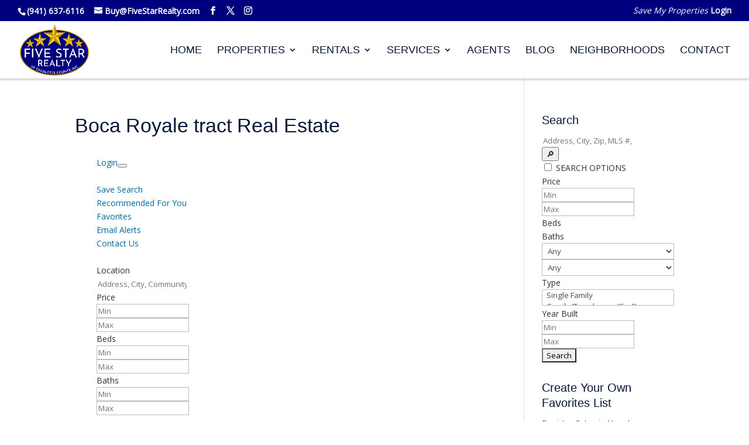

--- FILE ---
content_type: text/html; charset=UTF-8
request_url: https://www.fivestarrealty.com/idx/tract/boca-royale/
body_size: 33422
content:
<!DOCTYPE html>
<html lang="en">
<head>
	<meta charset="UTF-8" />
<meta http-equiv="X-UA-Compatible" content="IE=edge">
	<link rel="pingback" href="https://www.fivestarrealty.com/xmlrpc.php" />

	<script type="text/javascript">
		document.documentElement.className = 'js';
	</script>

	<title>Five Star Realty - %community%, %state% | </title>
<meta name='robots' content='max-image-preview:large' />
<link rel='dns-prefetch' href='//maps.google.com' />
<link rel='dns-prefetch' href='//api-idx.diversesolutions.com' />
<link rel='dns-prefetch' href='//maps.googleapis.com' />
<link rel='dns-prefetch' href='//www.googletagmanager.com' />
<link rel="alternate" type="application/rss+xml" title="Five Star Realty &raquo; Feed" href="https://www.fivestarrealty.com/feed/" />
<link rel="alternate" type="application/rss+xml" title="Five Star Realty &raquo; Comments Feed" href="https://www.fivestarrealty.com/comments/feed/" />
<script type="text/javascript">
/* <![CDATA[ */
window._wpemojiSettings = {"baseUrl":"https:\/\/s.w.org\/images\/core\/emoji\/16.0.1\/72x72\/","ext":".png","svgUrl":"https:\/\/s.w.org\/images\/core\/emoji\/16.0.1\/svg\/","svgExt":".svg","source":{"concatemoji":"https:\/\/www.fivestarrealty.com\/wp-includes\/js\/wp-emoji-release.min.js?ver=6.8.3"}};
/*! This file is auto-generated */
!function(s,n){var o,i,e;function c(e){try{var t={supportTests:e,timestamp:(new Date).valueOf()};sessionStorage.setItem(o,JSON.stringify(t))}catch(e){}}function p(e,t,n){e.clearRect(0,0,e.canvas.width,e.canvas.height),e.fillText(t,0,0);var t=new Uint32Array(e.getImageData(0,0,e.canvas.width,e.canvas.height).data),a=(e.clearRect(0,0,e.canvas.width,e.canvas.height),e.fillText(n,0,0),new Uint32Array(e.getImageData(0,0,e.canvas.width,e.canvas.height).data));return t.every(function(e,t){return e===a[t]})}function u(e,t){e.clearRect(0,0,e.canvas.width,e.canvas.height),e.fillText(t,0,0);for(var n=e.getImageData(16,16,1,1),a=0;a<n.data.length;a++)if(0!==n.data[a])return!1;return!0}function f(e,t,n,a){switch(t){case"flag":return n(e,"\ud83c\udff3\ufe0f\u200d\u26a7\ufe0f","\ud83c\udff3\ufe0f\u200b\u26a7\ufe0f")?!1:!n(e,"\ud83c\udde8\ud83c\uddf6","\ud83c\udde8\u200b\ud83c\uddf6")&&!n(e,"\ud83c\udff4\udb40\udc67\udb40\udc62\udb40\udc65\udb40\udc6e\udb40\udc67\udb40\udc7f","\ud83c\udff4\u200b\udb40\udc67\u200b\udb40\udc62\u200b\udb40\udc65\u200b\udb40\udc6e\u200b\udb40\udc67\u200b\udb40\udc7f");case"emoji":return!a(e,"\ud83e\udedf")}return!1}function g(e,t,n,a){var r="undefined"!=typeof WorkerGlobalScope&&self instanceof WorkerGlobalScope?new OffscreenCanvas(300,150):s.createElement("canvas"),o=r.getContext("2d",{willReadFrequently:!0}),i=(o.textBaseline="top",o.font="600 32px Arial",{});return e.forEach(function(e){i[e]=t(o,e,n,a)}),i}function t(e){var t=s.createElement("script");t.src=e,t.defer=!0,s.head.appendChild(t)}"undefined"!=typeof Promise&&(o="wpEmojiSettingsSupports",i=["flag","emoji"],n.supports={everything:!0,everythingExceptFlag:!0},e=new Promise(function(e){s.addEventListener("DOMContentLoaded",e,{once:!0})}),new Promise(function(t){var n=function(){try{var e=JSON.parse(sessionStorage.getItem(o));if("object"==typeof e&&"number"==typeof e.timestamp&&(new Date).valueOf()<e.timestamp+604800&&"object"==typeof e.supportTests)return e.supportTests}catch(e){}return null}();if(!n){if("undefined"!=typeof Worker&&"undefined"!=typeof OffscreenCanvas&&"undefined"!=typeof URL&&URL.createObjectURL&&"undefined"!=typeof Blob)try{var e="postMessage("+g.toString()+"("+[JSON.stringify(i),f.toString(),p.toString(),u.toString()].join(",")+"));",a=new Blob([e],{type:"text/javascript"}),r=new Worker(URL.createObjectURL(a),{name:"wpTestEmojiSupports"});return void(r.onmessage=function(e){c(n=e.data),r.terminate(),t(n)})}catch(e){}c(n=g(i,f,p,u))}t(n)}).then(function(e){for(var t in e)n.supports[t]=e[t],n.supports.everything=n.supports.everything&&n.supports[t],"flag"!==t&&(n.supports.everythingExceptFlag=n.supports.everythingExceptFlag&&n.supports[t]);n.supports.everythingExceptFlag=n.supports.everythingExceptFlag&&!n.supports.flag,n.DOMReady=!1,n.readyCallback=function(){n.DOMReady=!0}}).then(function(){return e}).then(function(){var e;n.supports.everything||(n.readyCallback(),(e=n.source||{}).concatemoji?t(e.concatemoji):e.wpemoji&&e.twemoji&&(t(e.twemoji),t(e.wpemoji)))}))}((window,document),window._wpemojiSettings);
/* ]]> */
</script>
<meta content="Divi v.4.27.4" name="generator"/><link rel='stylesheet' id='dsidxpress-icons-css' href='https://www.fivestarrealty.com/wp-content/plugins/dsidxpress/css/dsidx-icons.css?ver=6.8.3' type='text/css' media='all' />
<link rel='stylesheet' id='dsidx-css' href='https://api-idx.diversesolutions.com/combo-css?config=dsidxpress-pro-modern&#038;ver=3.19.1' type='text/css' media='all' />
<link rel='stylesheet' id='dsidxpress-unconditional-css' href='https://www.fivestarrealty.com/wp-content/plugins/dsidxpress/css/client.css?ver=6.8.3' type='text/css' media='all' />
<link rel='stylesheet' id='dsidxwidgets-unconditional-css' href='https://www.fivestarrealty.com/wp-content/plugins/dsidxpress/dsidxwidgets/css/client.css?ver=6.8.3' type='text/css' media='all' />
<link rel='stylesheet' id='formidable-css' href='https://www.fivestarrealty.com/wp-content/plugins/formidable/css/formidableforms.css?ver=117502' type='text/css' media='all' />
<link rel='stylesheet' id='pt-cv-public-style-css' href='https://www.fivestarrealty.com/wp-content/plugins/content-views-query-and-display-post-page/public/assets/css/cv.css?ver=4.2' type='text/css' media='all' />
<link rel='stylesheet' id='pt-cv-public-pro-style-css' href='https://www.fivestarrealty.com/wp-content/plugins/pt-content-views-pro/public/assets/css/cvpro.min.css?ver=7.2.2' type='text/css' media='all' />
<style id='wp-emoji-styles-inline-css' type='text/css'>

	img.wp-smiley, img.emoji {
		display: inline !important;
		border: none !important;
		box-shadow: none !important;
		height: 1em !important;
		width: 1em !important;
		margin: 0 0.07em !important;
		vertical-align: -0.1em !important;
		background: none !important;
		padding: 0 !important;
	}
</style>
<link rel='stylesheet' id='wp-block-library-css' href='https://www.fivestarrealty.com/wp-includes/css/dist/block-library/style.min.css?ver=6.8.3' type='text/css' media='all' />
<style id='wp-block-library-theme-inline-css' type='text/css'>
.wp-block-audio :where(figcaption){color:#555;font-size:13px;text-align:center}.is-dark-theme .wp-block-audio :where(figcaption){color:#ffffffa6}.wp-block-audio{margin:0 0 1em}.wp-block-code{border:1px solid #ccc;border-radius:4px;font-family:Menlo,Consolas,monaco,monospace;padding:.8em 1em}.wp-block-embed :where(figcaption){color:#555;font-size:13px;text-align:center}.is-dark-theme .wp-block-embed :where(figcaption){color:#ffffffa6}.wp-block-embed{margin:0 0 1em}.blocks-gallery-caption{color:#555;font-size:13px;text-align:center}.is-dark-theme .blocks-gallery-caption{color:#ffffffa6}:root :where(.wp-block-image figcaption){color:#555;font-size:13px;text-align:center}.is-dark-theme :root :where(.wp-block-image figcaption){color:#ffffffa6}.wp-block-image{margin:0 0 1em}.wp-block-pullquote{border-bottom:4px solid;border-top:4px solid;color:currentColor;margin-bottom:1.75em}.wp-block-pullquote cite,.wp-block-pullquote footer,.wp-block-pullquote__citation{color:currentColor;font-size:.8125em;font-style:normal;text-transform:uppercase}.wp-block-quote{border-left:.25em solid;margin:0 0 1.75em;padding-left:1em}.wp-block-quote cite,.wp-block-quote footer{color:currentColor;font-size:.8125em;font-style:normal;position:relative}.wp-block-quote:where(.has-text-align-right){border-left:none;border-right:.25em solid;padding-left:0;padding-right:1em}.wp-block-quote:where(.has-text-align-center){border:none;padding-left:0}.wp-block-quote.is-large,.wp-block-quote.is-style-large,.wp-block-quote:where(.is-style-plain){border:none}.wp-block-search .wp-block-search__label{font-weight:700}.wp-block-search__button{border:1px solid #ccc;padding:.375em .625em}:where(.wp-block-group.has-background){padding:1.25em 2.375em}.wp-block-separator.has-css-opacity{opacity:.4}.wp-block-separator{border:none;border-bottom:2px solid;margin-left:auto;margin-right:auto}.wp-block-separator.has-alpha-channel-opacity{opacity:1}.wp-block-separator:not(.is-style-wide):not(.is-style-dots){width:100px}.wp-block-separator.has-background:not(.is-style-dots){border-bottom:none;height:1px}.wp-block-separator.has-background:not(.is-style-wide):not(.is-style-dots){height:2px}.wp-block-table{margin:0 0 1em}.wp-block-table td,.wp-block-table th{word-break:normal}.wp-block-table :where(figcaption){color:#555;font-size:13px;text-align:center}.is-dark-theme .wp-block-table :where(figcaption){color:#ffffffa6}.wp-block-video :where(figcaption){color:#555;font-size:13px;text-align:center}.is-dark-theme .wp-block-video :where(figcaption){color:#ffffffa6}.wp-block-video{margin:0 0 1em}:root :where(.wp-block-template-part.has-background){margin-bottom:0;margin-top:0;padding:1.25em 2.375em}
</style>
<style id='global-styles-inline-css' type='text/css'>
:root{--wp--preset--aspect-ratio--square: 1;--wp--preset--aspect-ratio--4-3: 4/3;--wp--preset--aspect-ratio--3-4: 3/4;--wp--preset--aspect-ratio--3-2: 3/2;--wp--preset--aspect-ratio--2-3: 2/3;--wp--preset--aspect-ratio--16-9: 16/9;--wp--preset--aspect-ratio--9-16: 9/16;--wp--preset--color--black: #000000;--wp--preset--color--cyan-bluish-gray: #abb8c3;--wp--preset--color--white: #ffffff;--wp--preset--color--pale-pink: #f78da7;--wp--preset--color--vivid-red: #cf2e2e;--wp--preset--color--luminous-vivid-orange: #ff6900;--wp--preset--color--luminous-vivid-amber: #fcb900;--wp--preset--color--light-green-cyan: #7bdcb5;--wp--preset--color--vivid-green-cyan: #00d084;--wp--preset--color--pale-cyan-blue: #8ed1fc;--wp--preset--color--vivid-cyan-blue: #0693e3;--wp--preset--color--vivid-purple: #9b51e0;--wp--preset--gradient--vivid-cyan-blue-to-vivid-purple: linear-gradient(135deg,rgba(6,147,227,1) 0%,rgb(155,81,224) 100%);--wp--preset--gradient--light-green-cyan-to-vivid-green-cyan: linear-gradient(135deg,rgb(122,220,180) 0%,rgb(0,208,130) 100%);--wp--preset--gradient--luminous-vivid-amber-to-luminous-vivid-orange: linear-gradient(135deg,rgba(252,185,0,1) 0%,rgba(255,105,0,1) 100%);--wp--preset--gradient--luminous-vivid-orange-to-vivid-red: linear-gradient(135deg,rgba(255,105,0,1) 0%,rgb(207,46,46) 100%);--wp--preset--gradient--very-light-gray-to-cyan-bluish-gray: linear-gradient(135deg,rgb(238,238,238) 0%,rgb(169,184,195) 100%);--wp--preset--gradient--cool-to-warm-spectrum: linear-gradient(135deg,rgb(74,234,220) 0%,rgb(151,120,209) 20%,rgb(207,42,186) 40%,rgb(238,44,130) 60%,rgb(251,105,98) 80%,rgb(254,248,76) 100%);--wp--preset--gradient--blush-light-purple: linear-gradient(135deg,rgb(255,206,236) 0%,rgb(152,150,240) 100%);--wp--preset--gradient--blush-bordeaux: linear-gradient(135deg,rgb(254,205,165) 0%,rgb(254,45,45) 50%,rgb(107,0,62) 100%);--wp--preset--gradient--luminous-dusk: linear-gradient(135deg,rgb(255,203,112) 0%,rgb(199,81,192) 50%,rgb(65,88,208) 100%);--wp--preset--gradient--pale-ocean: linear-gradient(135deg,rgb(255,245,203) 0%,rgb(182,227,212) 50%,rgb(51,167,181) 100%);--wp--preset--gradient--electric-grass: linear-gradient(135deg,rgb(202,248,128) 0%,rgb(113,206,126) 100%);--wp--preset--gradient--midnight: linear-gradient(135deg,rgb(2,3,129) 0%,rgb(40,116,252) 100%);--wp--preset--font-size--small: 13px;--wp--preset--font-size--medium: 20px;--wp--preset--font-size--large: 36px;--wp--preset--font-size--x-large: 42px;--wp--preset--spacing--20: 0.44rem;--wp--preset--spacing--30: 0.67rem;--wp--preset--spacing--40: 1rem;--wp--preset--spacing--50: 1.5rem;--wp--preset--spacing--60: 2.25rem;--wp--preset--spacing--70: 3.38rem;--wp--preset--spacing--80: 5.06rem;--wp--preset--shadow--natural: 6px 6px 9px rgba(0, 0, 0, 0.2);--wp--preset--shadow--deep: 12px 12px 50px rgba(0, 0, 0, 0.4);--wp--preset--shadow--sharp: 6px 6px 0px rgba(0, 0, 0, 0.2);--wp--preset--shadow--outlined: 6px 6px 0px -3px rgba(255, 255, 255, 1), 6px 6px rgba(0, 0, 0, 1);--wp--preset--shadow--crisp: 6px 6px 0px rgba(0, 0, 0, 1);}:root { --wp--style--global--content-size: 823px;--wp--style--global--wide-size: 1080px; }:where(body) { margin: 0; }.wp-site-blocks > .alignleft { float: left; margin-right: 2em; }.wp-site-blocks > .alignright { float: right; margin-left: 2em; }.wp-site-blocks > .aligncenter { justify-content: center; margin-left: auto; margin-right: auto; }:where(.is-layout-flex){gap: 0.5em;}:where(.is-layout-grid){gap: 0.5em;}.is-layout-flow > .alignleft{float: left;margin-inline-start: 0;margin-inline-end: 2em;}.is-layout-flow > .alignright{float: right;margin-inline-start: 2em;margin-inline-end: 0;}.is-layout-flow > .aligncenter{margin-left: auto !important;margin-right: auto !important;}.is-layout-constrained > .alignleft{float: left;margin-inline-start: 0;margin-inline-end: 2em;}.is-layout-constrained > .alignright{float: right;margin-inline-start: 2em;margin-inline-end: 0;}.is-layout-constrained > .aligncenter{margin-left: auto !important;margin-right: auto !important;}.is-layout-constrained > :where(:not(.alignleft):not(.alignright):not(.alignfull)){max-width: var(--wp--style--global--content-size);margin-left: auto !important;margin-right: auto !important;}.is-layout-constrained > .alignwide{max-width: var(--wp--style--global--wide-size);}body .is-layout-flex{display: flex;}.is-layout-flex{flex-wrap: wrap;align-items: center;}.is-layout-flex > :is(*, div){margin: 0;}body .is-layout-grid{display: grid;}.is-layout-grid > :is(*, div){margin: 0;}body{padding-top: 0px;padding-right: 0px;padding-bottom: 0px;padding-left: 0px;}:root :where(.wp-element-button, .wp-block-button__link){background-color: #32373c;border-width: 0;color: #fff;font-family: inherit;font-size: inherit;line-height: inherit;padding: calc(0.667em + 2px) calc(1.333em + 2px);text-decoration: none;}.has-black-color{color: var(--wp--preset--color--black) !important;}.has-cyan-bluish-gray-color{color: var(--wp--preset--color--cyan-bluish-gray) !important;}.has-white-color{color: var(--wp--preset--color--white) !important;}.has-pale-pink-color{color: var(--wp--preset--color--pale-pink) !important;}.has-vivid-red-color{color: var(--wp--preset--color--vivid-red) !important;}.has-luminous-vivid-orange-color{color: var(--wp--preset--color--luminous-vivid-orange) !important;}.has-luminous-vivid-amber-color{color: var(--wp--preset--color--luminous-vivid-amber) !important;}.has-light-green-cyan-color{color: var(--wp--preset--color--light-green-cyan) !important;}.has-vivid-green-cyan-color{color: var(--wp--preset--color--vivid-green-cyan) !important;}.has-pale-cyan-blue-color{color: var(--wp--preset--color--pale-cyan-blue) !important;}.has-vivid-cyan-blue-color{color: var(--wp--preset--color--vivid-cyan-blue) !important;}.has-vivid-purple-color{color: var(--wp--preset--color--vivid-purple) !important;}.has-black-background-color{background-color: var(--wp--preset--color--black) !important;}.has-cyan-bluish-gray-background-color{background-color: var(--wp--preset--color--cyan-bluish-gray) !important;}.has-white-background-color{background-color: var(--wp--preset--color--white) !important;}.has-pale-pink-background-color{background-color: var(--wp--preset--color--pale-pink) !important;}.has-vivid-red-background-color{background-color: var(--wp--preset--color--vivid-red) !important;}.has-luminous-vivid-orange-background-color{background-color: var(--wp--preset--color--luminous-vivid-orange) !important;}.has-luminous-vivid-amber-background-color{background-color: var(--wp--preset--color--luminous-vivid-amber) !important;}.has-light-green-cyan-background-color{background-color: var(--wp--preset--color--light-green-cyan) !important;}.has-vivid-green-cyan-background-color{background-color: var(--wp--preset--color--vivid-green-cyan) !important;}.has-pale-cyan-blue-background-color{background-color: var(--wp--preset--color--pale-cyan-blue) !important;}.has-vivid-cyan-blue-background-color{background-color: var(--wp--preset--color--vivid-cyan-blue) !important;}.has-vivid-purple-background-color{background-color: var(--wp--preset--color--vivid-purple) !important;}.has-black-border-color{border-color: var(--wp--preset--color--black) !important;}.has-cyan-bluish-gray-border-color{border-color: var(--wp--preset--color--cyan-bluish-gray) !important;}.has-white-border-color{border-color: var(--wp--preset--color--white) !important;}.has-pale-pink-border-color{border-color: var(--wp--preset--color--pale-pink) !important;}.has-vivid-red-border-color{border-color: var(--wp--preset--color--vivid-red) !important;}.has-luminous-vivid-orange-border-color{border-color: var(--wp--preset--color--luminous-vivid-orange) !important;}.has-luminous-vivid-amber-border-color{border-color: var(--wp--preset--color--luminous-vivid-amber) !important;}.has-light-green-cyan-border-color{border-color: var(--wp--preset--color--light-green-cyan) !important;}.has-vivid-green-cyan-border-color{border-color: var(--wp--preset--color--vivid-green-cyan) !important;}.has-pale-cyan-blue-border-color{border-color: var(--wp--preset--color--pale-cyan-blue) !important;}.has-vivid-cyan-blue-border-color{border-color: var(--wp--preset--color--vivid-cyan-blue) !important;}.has-vivid-purple-border-color{border-color: var(--wp--preset--color--vivid-purple) !important;}.has-vivid-cyan-blue-to-vivid-purple-gradient-background{background: var(--wp--preset--gradient--vivid-cyan-blue-to-vivid-purple) !important;}.has-light-green-cyan-to-vivid-green-cyan-gradient-background{background: var(--wp--preset--gradient--light-green-cyan-to-vivid-green-cyan) !important;}.has-luminous-vivid-amber-to-luminous-vivid-orange-gradient-background{background: var(--wp--preset--gradient--luminous-vivid-amber-to-luminous-vivid-orange) !important;}.has-luminous-vivid-orange-to-vivid-red-gradient-background{background: var(--wp--preset--gradient--luminous-vivid-orange-to-vivid-red) !important;}.has-very-light-gray-to-cyan-bluish-gray-gradient-background{background: var(--wp--preset--gradient--very-light-gray-to-cyan-bluish-gray) !important;}.has-cool-to-warm-spectrum-gradient-background{background: var(--wp--preset--gradient--cool-to-warm-spectrum) !important;}.has-blush-light-purple-gradient-background{background: var(--wp--preset--gradient--blush-light-purple) !important;}.has-blush-bordeaux-gradient-background{background: var(--wp--preset--gradient--blush-bordeaux) !important;}.has-luminous-dusk-gradient-background{background: var(--wp--preset--gradient--luminous-dusk) !important;}.has-pale-ocean-gradient-background{background: var(--wp--preset--gradient--pale-ocean) !important;}.has-electric-grass-gradient-background{background: var(--wp--preset--gradient--electric-grass) !important;}.has-midnight-gradient-background{background: var(--wp--preset--gradient--midnight) !important;}.has-small-font-size{font-size: var(--wp--preset--font-size--small) !important;}.has-medium-font-size{font-size: var(--wp--preset--font-size--medium) !important;}.has-large-font-size{font-size: var(--wp--preset--font-size--large) !important;}.has-x-large-font-size{font-size: var(--wp--preset--font-size--x-large) !important;}
:where(.wp-block-post-template.is-layout-flex){gap: 1.25em;}:where(.wp-block-post-template.is-layout-grid){gap: 1.25em;}
:where(.wp-block-columns.is-layout-flex){gap: 2em;}:where(.wp-block-columns.is-layout-grid){gap: 2em;}
:root :where(.wp-block-pullquote){font-size: 1.5em;line-height: 1.6;}
</style>
<link rel='stylesheet' id='ctct_form_styles-css' href='https://www.fivestarrealty.com/wp-content/plugins/constant-contact-forms/assets/css/style.css?ver=2.14.0' type='text/css' media='all' />
<link rel='stylesheet' id='wpdreams-asl-basic-css' href='https://www.fivestarrealty.com/wp-content/plugins/ajax-search-lite/css/style.basic.css?ver=4.13.4' type='text/css' media='all' />
<style id='wpdreams-asl-basic-inline-css' type='text/css'>

					div[id*='ajaxsearchlitesettings'].searchsettings .asl_option_inner label {
						font-size: 0px !important;
						color: rgba(0, 0, 0, 0);
					}
					div[id*='ajaxsearchlitesettings'].searchsettings .asl_option_inner label:after {
						font-size: 11px !important;
						position: absolute;
						top: 0;
						left: 0;
						z-index: 1;
					}
					.asl_w_container {
						width: 100%;
						margin: 0px 0px 0px 0px;
						min-width: 200px;
					}
					div[id*='ajaxsearchlite'].asl_m {
						width: 100%;
					}
					div[id*='ajaxsearchliteres'].wpdreams_asl_results div.resdrg span.highlighted {
						font-weight: bold;
						color: rgba(217, 49, 43, 1);
						background-color: rgba(238, 238, 238, 1);
					}
					div[id*='ajaxsearchliteres'].wpdreams_asl_results .results img.asl_image {
						width: 70px;
						height: 70px;
						object-fit: cover;
					}
					div[id*='ajaxsearchlite'].asl_r .results {
						max-height: none;
					}
					div[id*='ajaxsearchlite'].asl_r {
						position: absolute;
					}
				
						div.asl_r.asl_w.vertical .results .item::after {
							display: block;
							position: absolute;
							bottom: 0;
							content: '';
							height: 1px;
							width: 100%;
							background: #D8D8D8;
						}
						div.asl_r.asl_w.vertical .results .item.asl_last_item::after {
							display: none;
						}
					
</style>
<link rel='stylesheet' id='wpdreams-asl-instance-css' href='https://www.fivestarrealty.com/wp-content/plugins/ajax-search-lite/css/style-simple-red.css?ver=4.13.4' type='text/css' media='all' />
<link rel='stylesheet' id='divi-style-css' href='https://www.fivestarrealty.com/wp-content/themes/Divi/style-static.min.css?ver=4.27.4' type='text/css' media='all' />
<script type="text/javascript" src="https://www.fivestarrealty.com/wp-includes/js/jquery/jquery.min.js?ver=3.7.1" id="jquery-core-js"></script>
<script type="text/javascript" src="https://www.fivestarrealty.com/wp-includes/js/jquery/jquery-migrate.min.js?ver=3.4.1" id="jquery-migrate-js"></script>
<script type="text/javascript" id="dsidx-js-extra">
/* <![CDATA[ */
var dsidxAjaxHandler = {"ajaxurl":"https:\/\/www.fivestarrealty.com\/wp-admin\/admin-ajax.php"};
/* ]]> */
</script>
<script type="text/javascript" src="https://api-idx.diversesolutions.com/combo-js?config=dsidxpress-pro-modern&amp;ver=3.19.1" id="dsidx-js"></script>
<script type="text/javascript" src="//maps.googleapis.com/maps/api/js?key=AIzaSyCgbq1CorQZw6XHsEq599Rs1KFwcNmW8uU&amp;libraries=drawing%2Cgeometry&amp;ver=6.8.3" id="dsidxpress_google_maps_geocode_api-js"></script>

<!-- Google tag (gtag.js) snippet added by Site Kit -->
<!-- Google Analytics snippet added by Site Kit -->
<script type="text/javascript" src="https://www.googletagmanager.com/gtag/js?id=G-SME1YRYG3V" id="google_gtagjs-js" async></script>
<script type="text/javascript" id="google_gtagjs-js-after">
/* <![CDATA[ */
window.dataLayer = window.dataLayer || [];function gtag(){dataLayer.push(arguments);}
gtag("set","linker",{"domains":["www.fivestarrealty.com"]});
gtag("js", new Date());
gtag("set", "developer_id.dZTNiMT", true);
gtag("config", "G-SME1YRYG3V");
/* ]]> */
</script>
<link rel="canonical" href="https://www.fivestarrealty.com/idx/tract/boca-royale/" />

<!-- IDX SEO settings -->
<meta name="keywords" content="Vacation Home, Beach Home, Luxury Homes %city% %state%" /><meta name="description" content="Vacation Home, Beach Home, Luxury Homes %city% %state%" />
<!-- /IDX SEO settings -->
<link rel="https://api.w.org/" href="https://www.fivestarrealty.com/wp-json/" /><link rel="alternate" title="JSON" type="application/json" href="https://www.fivestarrealty.com/wp-json/wp/v2/pages/1762602875" /><link rel="EditURI" type="application/rsd+xml" title="RSD" href="https://www.fivestarrealty.com/xmlrpc.php?rsd" />
<meta name="generator" content="WordPress 6.8.3" />
<link rel="alternate" title="oEmbed (JSON)" type="application/json+oembed" href="https://www.fivestarrealty.com/wp-json/oembed/1.0/embed?url=https%3A%2F%2Fwww.fivestarrealty.com%2Fidx%2Ftract%2Fboca-royale%2F" />
<link rel="alternate" title="oEmbed (XML)" type="text/xml+oembed" href="https://www.fivestarrealty.com/wp-json/oembed/1.0/embed?url=https%3A%2F%2Fwww.fivestarrealty.com%2Fidx%2Ftract%2Fboca-royale%2F&#038;format=xml" />
<meta name="generator" content="Site Kit by Google 1.162.1" /><script>document.documentElement.className += " js";</script>
<meta name="viewport" content="width=device-width, initial-scale=1.0, maximum-scale=1.0, user-scalable=0" />				<link rel="preconnect" href="https://fonts.gstatic.com" crossorigin />
				<link rel="preload" as="style" href="//fonts.googleapis.com/css?family=Open+Sans&display=swap" />
								<link rel="stylesheet" href="//fonts.googleapis.com/css?family=Open+Sans&display=swap" media="all" />
							<meta name="og:description" content="Displaying 1 - 16 of 16 active real estate listings">
			<meta name="twitter:card" content="summary">
		    <meta name="twitter:url" content="https://www.fivestarrealty.com">
		    <meta name="twitter:title" content="Boca Royale tract Real Estate">
		    <meta name="twitter:description" content="Displaying 1 - 16 of 16 active real estate listings">
		    <meta name="twitter:image" content="">
<!-- Google Tag Manager snippet added by Site Kit -->
<script type="text/javascript">
/* <![CDATA[ */

			( function( w, d, s, l, i ) {
				w[l] = w[l] || [];
				w[l].push( {'gtm.start': new Date().getTime(), event: 'gtm.js'} );
				var f = d.getElementsByTagName( s )[0],
					j = d.createElement( s ), dl = l != 'dataLayer' ? '&l=' + l : '';
				j.async = true;
				j.src = 'https://www.googletagmanager.com/gtm.js?id=' + i + dl;
				f.parentNode.insertBefore( j, f );
			} )( window, document, 'script', 'dataLayer', 'GTM-PZNCMB2' );
			
/* ]]> */
</script>

<!-- End Google Tag Manager snippet added by Site Kit -->
<link rel="icon" href="https://www.fivestarrealty.com/wp-content/uploads/2018/08/cropped-favicon-1-32x32.png" sizes="32x32" />
<link rel="icon" href="https://www.fivestarrealty.com/wp-content/uploads/2018/08/cropped-favicon-1-192x192.png" sizes="192x192" />
<link rel="apple-touch-icon" href="https://www.fivestarrealty.com/wp-content/uploads/2018/08/cropped-favicon-1-180x180.png" />
<meta name="msapplication-TileImage" content="https://www.fivestarrealty.com/wp-content/uploads/2018/08/cropped-favicon-1-270x270.png" />
<style id="et-divi-customizer-global-cached-inline-styles">body,.et_pb_column_1_2 .et_quote_content blockquote cite,.et_pb_column_1_2 .et_link_content a.et_link_main_url,.et_pb_column_1_3 .et_quote_content blockquote cite,.et_pb_column_3_8 .et_quote_content blockquote cite,.et_pb_column_1_4 .et_quote_content blockquote cite,.et_pb_blog_grid .et_quote_content blockquote cite,.et_pb_column_1_3 .et_link_content a.et_link_main_url,.et_pb_column_3_8 .et_link_content a.et_link_main_url,.et_pb_column_1_4 .et_link_content a.et_link_main_url,.et_pb_blog_grid .et_link_content a.et_link_main_url,body .et_pb_bg_layout_light .et_pb_post p,body .et_pb_bg_layout_dark .et_pb_post p{font-size:14px}.et_pb_slide_content,.et_pb_best_value{font-size:15px}body{color:#333333}h1,h2,h3,h4,h5,h6{color:#071636}#et_search_icon:hover,.mobile_menu_bar:before,.mobile_menu_bar:after,.et_toggle_slide_menu:after,.et-social-icon a:hover,.et_pb_sum,.et_pb_pricing li a,.et_pb_pricing_table_button,.et_overlay:before,.entry-summary p.price ins,.et_pb_member_social_links a:hover,.et_pb_widget li a:hover,.et_pb_filterable_portfolio .et_pb_portfolio_filters li a.active,.et_pb_filterable_portfolio .et_pb_portofolio_pagination ul li a.active,.et_pb_gallery .et_pb_gallery_pagination ul li a.active,.wp-pagenavi span.current,.wp-pagenavi a:hover,.nav-single a,.tagged_as a,.posted_in a{color:#006a98}.et_pb_contact_submit,.et_password_protected_form .et_submit_button,.et_pb_bg_layout_light .et_pb_newsletter_button,.comment-reply-link,.form-submit .et_pb_button,.et_pb_bg_layout_light .et_pb_promo_button,.et_pb_bg_layout_light .et_pb_more_button,.et_pb_contact p input[type="checkbox"]:checked+label i:before,.et_pb_bg_layout_light.et_pb_module.et_pb_button{color:#006a98}.footer-widget h4{color:#006a98}.et-search-form,.nav li ul,.et_mobile_menu,.footer-widget li:before,.et_pb_pricing li:before,blockquote{border-color:#006a98}.et_pb_counter_amount,.et_pb_featured_table .et_pb_pricing_heading,.et_quote_content,.et_link_content,.et_audio_content,.et_pb_post_slider.et_pb_bg_layout_dark,.et_slide_in_menu_container,.et_pb_contact p input[type="radio"]:checked+label i:before{background-color:#006a98}.container,.et_pb_row,.et_pb_slider .et_pb_container,.et_pb_fullwidth_section .et_pb_title_container,.et_pb_fullwidth_section .et_pb_title_featured_container,.et_pb_fullwidth_header:not(.et_pb_fullscreen) .et_pb_fullwidth_header_container{max-width:1400px}.et_boxed_layout #page-container,.et_boxed_layout.et_non_fixed_nav.et_transparent_nav #page-container #top-header,.et_boxed_layout.et_non_fixed_nav.et_transparent_nav #page-container #main-header,.et_fixed_nav.et_boxed_layout #page-container #top-header,.et_fixed_nav.et_boxed_layout #page-container #main-header,.et_boxed_layout #page-container .container,.et_boxed_layout #page-container .et_pb_row{max-width:1560px}a{color:#006a98}#main-header,#main-header .nav li ul,.et-search-form,#main-header .et_mobile_menu{background-color:rgba(255,255,255,0.88)}#main-header .nav li ul{background-color:#ffffff}.nav li ul{border-color:#ffd747}.et_secondary_nav_enabled #page-container #top-header{background-color:#00007f!important}#et-secondary-nav li ul{background-color:#00007f}#et-secondary-nav li ul{background-color:rgba(28,44,111,0.9)}.et_header_style_centered .mobile_nav .select_page,.et_header_style_split .mobile_nav .select_page,.et_nav_text_color_light #top-menu>li>a,.et_nav_text_color_dark #top-menu>li>a,#top-menu a,.et_mobile_menu li a,.et_nav_text_color_light .et_mobile_menu li a,.et_nav_text_color_dark .et_mobile_menu li a,#et_search_icon:before,.et_search_form_container input,span.et_close_search_field:after,#et-top-navigation .et-cart-info{color:#071636}.et_search_form_container input::-moz-placeholder{color:#071636}.et_search_form_container input::-webkit-input-placeholder{color:#071636}.et_search_form_container input:-ms-input-placeholder{color:#071636}#top-header,#top-header a,#et-secondary-nav li li a,#top-header .et-social-icon a:before{font-size:14px}#top-menu li a{font-size:18px}body.et_vertical_nav .container.et_search_form_container .et-search-form input{font-size:18px!important}#top-menu li a,.et_search_form_container input{font-weight:normal;font-style:normal;text-transform:uppercase;text-decoration:none}.et_search_form_container input::-moz-placeholder{font-weight:normal;font-style:normal;text-transform:uppercase;text-decoration:none}.et_search_form_container input::-webkit-input-placeholder{font-weight:normal;font-style:normal;text-transform:uppercase;text-decoration:none}.et_search_form_container input:-ms-input-placeholder{font-weight:normal;font-style:normal;text-transform:uppercase;text-decoration:none}#top-menu li.current-menu-ancestor>a,#top-menu li.current-menu-item>a,#top-menu li.current_page_item>a{color:#006a98}#main-footer{background-color:#00007f}#main-footer .footer-widget h4,#main-footer .widget_block h1,#main-footer .widget_block h2,#main-footer .widget_block h3,#main-footer .widget_block h4,#main-footer .widget_block h5,#main-footer .widget_block h6{color:#ffcf1f}.footer-widget li:before{border-color:#ffcf1f}.footer-widget .et_pb_widget div,.footer-widget .et_pb_widget ul,.footer-widget .et_pb_widget ol,.footer-widget .et_pb_widget label{line-height:1.7em}#et-footer-nav .bottom-nav li.current-menu-item a{color:#ffcf1f}#footer-bottom{background-color:#00007f}#footer-info,#footer-info a{color:#dddddd}#footer-info{font-size:12px}#footer-bottom .et-social-icon a{color:#dddddd}#main-header{box-shadow:none}.et-fixed-header#main-header{box-shadow:none!important}body .et_pb_button{border-color:#1c2c6f}body.et_pb_button_helper_class .et_pb_button,body.et_pb_button_helper_class .et_pb_module.et_pb_button{color:#1c2c6f}body .et_pb_bg_layout_light.et_pb_button:hover,body .et_pb_bg_layout_light .et_pb_button:hover,body .et_pb_button:hover{color:#1c2c6f!important}h1,h2,h3,h4,h5,h6,.et_quote_content blockquote p,.et_pb_slide_description .et_pb_slide_title{line-height:1.3em}body.home-posts #left-area .et_pb_post .post-meta,body.archive #left-area .et_pb_post .post-meta,body.search #left-area .et_pb_post .post-meta,body.single #left-area .et_pb_post .post-meta{font-weight:normal;font-style:italic;text-transform:none;text-decoration:none}body.home-posts #left-area .et_pb_post h2,body.archive #left-area .et_pb_post h2,body.search #left-area .et_pb_post h2,body.single .et_post_meta_wrapper h1{line-height:1.2em}@media only screen and (min-width:981px){.et_pb_section{padding:1% 0}.et_pb_fullwidth_section{padding:0}.et_pb_row{padding:1% 0}.et_header_style_left #et-top-navigation,.et_header_style_split #et-top-navigation{padding:42px 0 0 0}.et_header_style_left #et-top-navigation nav>ul>li>a,.et_header_style_split #et-top-navigation nav>ul>li>a{padding-bottom:42px}.et_header_style_split .centered-inline-logo-wrap{width:84px;margin:-84px 0}.et_header_style_split .centered-inline-logo-wrap #logo{max-height:84px}.et_pb_svg_logo.et_header_style_split .centered-inline-logo-wrap #logo{height:84px}.et_header_style_centered #top-menu>li>a{padding-bottom:15px}.et_header_style_slide #et-top-navigation,.et_header_style_fullscreen #et-top-navigation{padding:33px 0 33px 0!important}.et_header_style_centered #main-header .logo_container{height:84px}#logo{max-height:90%}.et_pb_svg_logo #logo{height:90%}.et_header_style_centered.et_hide_primary_logo #main-header:not(.et-fixed-header) .logo_container,.et_header_style_centered.et_hide_fixed_logo #main-header.et-fixed-header .logo_container{height:15.12px}.et_header_style_left .et-fixed-header #et-top-navigation,.et_header_style_split .et-fixed-header #et-top-navigation{padding:35px 0 0 0}.et_header_style_left .et-fixed-header #et-top-navigation nav>ul>li>a,.et_header_style_split .et-fixed-header #et-top-navigation nav>ul>li>a{padding-bottom:35px}.et_header_style_centered header#main-header.et-fixed-header .logo_container{height:70px}.et_header_style_split #main-header.et-fixed-header .centered-inline-logo-wrap{width:70px;margin:-70px 0}.et_header_style_split .et-fixed-header .centered-inline-logo-wrap #logo{max-height:70px}.et_pb_svg_logo.et_header_style_split .et-fixed-header .centered-inline-logo-wrap #logo{height:70px}.et_header_style_slide .et-fixed-header #et-top-navigation,.et_header_style_fullscreen .et-fixed-header #et-top-navigation{padding:26px 0 26px 0!important}.et_fixed_nav #page-container .et-fixed-header#top-header{background-color:#00007f!important}.et_fixed_nav #page-container .et-fixed-header#top-header #et-secondary-nav li ul{background-color:#00007f}.et-fixed-header #top-menu a,.et-fixed-header #et_search_icon:before,.et-fixed-header #et_top_search .et-search-form input,.et-fixed-header .et_search_form_container input,.et-fixed-header .et_close_search_field:after,.et-fixed-header #et-top-navigation .et-cart-info{color:#071636!important}.et-fixed-header .et_search_form_container input::-moz-placeholder{color:#071636!important}.et-fixed-header .et_search_form_container input::-webkit-input-placeholder{color:#071636!important}.et-fixed-header .et_search_form_container input:-ms-input-placeholder{color:#071636!important}.et-fixed-header #top-menu li.current-menu-ancestor>a,.et-fixed-header #top-menu li.current-menu-item>a,.et-fixed-header #top-menu li.current_page_item>a{color:#006a98!important}body.home-posts #left-area .et_pb_post h2,body.archive #left-area .et_pb_post h2,body.search #left-area .et_pb_post h2{font-size:29.466666666667px}body.single .et_post_meta_wrapper h1{font-size:34px}}@media only screen and (min-width:1750px){.et_pb_row{padding:17px 0}.et_pb_section{padding:17px 0}.single.et_pb_pagebuilder_layout.et_full_width_page .et_post_meta_wrapper{padding-top:52px}.et_pb_fullwidth_section{padding:0}}h1,h1.et_pb_contact_main_title,.et_pb_title_container h1{font-size:34px}h2,.product .related h2,.et_pb_column_1_2 .et_quote_content blockquote p{font-size:29px}h3{font-size:24px}h4,.et_pb_circle_counter h3,.et_pb_number_counter h3,.et_pb_column_1_3 .et_pb_post h2,.et_pb_column_1_4 .et_pb_post h2,.et_pb_blog_grid h2,.et_pb_column_1_3 .et_quote_content blockquote p,.et_pb_column_3_8 .et_quote_content blockquote p,.et_pb_column_1_4 .et_quote_content blockquote p,.et_pb_blog_grid .et_quote_content blockquote p,.et_pb_column_1_3 .et_link_content h2,.et_pb_column_3_8 .et_link_content h2,.et_pb_column_1_4 .et_link_content h2,.et_pb_blog_grid .et_link_content h2,.et_pb_column_1_3 .et_audio_content h2,.et_pb_column_3_8 .et_audio_content h2,.et_pb_column_1_4 .et_audio_content h2,.et_pb_blog_grid .et_audio_content h2,.et_pb_column_3_8 .et_pb_audio_module_content h2,.et_pb_column_1_3 .et_pb_audio_module_content h2,.et_pb_gallery_grid .et_pb_gallery_item h3,.et_pb_portfolio_grid .et_pb_portfolio_item h2,.et_pb_filterable_portfolio_grid .et_pb_portfolio_item h2{font-size:20px}h5{font-size:18px}h6{font-size:15px}.et_pb_slide_description .et_pb_slide_title{font-size:52px}.et_pb_gallery_grid .et_pb_gallery_item h3,.et_pb_portfolio_grid .et_pb_portfolio_item h2,.et_pb_filterable_portfolio_grid .et_pb_portfolio_item h2,.et_pb_column_1_4 .et_pb_audio_module_content h2{font-size:18px}@media only screen and (max-width:980px){#main-header,#main-header .nav li ul,.et-search-form,#main-header .et_mobile_menu{background-color:#ffffff}.et_header_style_centered .mobile_nav .select_page,.et_header_style_split .mobile_nav .select_page,.et_mobile_menu li a,.mobile_menu_bar:before,.et_nav_text_color_light #top-menu>li>a,.et_nav_text_color_dark #top-menu>li>a,#top-menu a,.et_mobile_menu li a,#et_search_icon:before,#et_top_search .et-search-form input,.et_search_form_container input,#et-top-navigation .et-cart-info{color:#342766}.et_close_search_field:after{color:#342766!important}.et_search_form_container input::-moz-placeholder{color:#342766}.et_search_form_container input::-webkit-input-placeholder{color:#342766}.et_search_form_container input:-ms-input-placeholder{color:#342766}body,.et_pb_column_1_2 .et_quote_content blockquote cite,.et_pb_column_1_2 .et_link_content a.et_link_main_url,.et_pb_column_1_3 .et_quote_content blockquote cite,.et_pb_column_3_8 .et_quote_content blockquote cite,.et_pb_column_1_4 .et_quote_content blockquote cite,.et_pb_blog_grid .et_quote_content blockquote cite,.et_pb_column_1_3 .et_link_content a.et_link_main_url,.et_pb_column_3_8 .et_link_content a.et_link_main_url,.et_pb_column_1_4 .et_link_content a.et_link_main_url,.et_pb_blog_grid .et_link_content a.et_link_main_url{font-size:15px}.et_pb_slider.et_pb_module .et_pb_slides .et_pb_slide_content,.et_pb_best_value{font-size:17px}.et_pb_section{padding:15px 0}.et_pb_section.et_pb_fullwidth_section{padding:0}.et_pb_row,.et_pb_column .et_pb_row_inner{padding:15px 0}}@media only screen and (max-width:767px){body,.et_pb_column_1_2 .et_quote_content blockquote cite,.et_pb_column_1_2 .et_link_content a.et_link_main_url,.et_pb_column_1_3 .et_quote_content blockquote cite,.et_pb_column_3_8 .et_quote_content blockquote cite,.et_pb_column_1_4 .et_quote_content blockquote cite,.et_pb_blog_grid .et_quote_content blockquote cite,.et_pb_column_1_3 .et_link_content a.et_link_main_url,.et_pb_column_3_8 .et_link_content a.et_link_main_url,.et_pb_column_1_4 .et_link_content a.et_link_main_url,.et_pb_blog_grid .et_link_content a.et_link_main_url{font-size:16px}.et_pb_slider.et_pb_module .et_pb_slides .et_pb_slide_content,.et_pb_best_value{font-size:18px}}	h1,h2,h3,h4,h5,h6{font-family:'Quattrocento Sans',sans-serif}#main-header,#et-top-navigation{font-family:'Quattrocento Sans',sans-serif}body #page-container #sidebar{width:25%}body #page-container #left-area{width:75%}.et_right_sidebar #main-content .container:before{right:25%!important}.et_left_sidebar #main-content .container:before{left:25%!important}@media screen and (max-width:1200px){#top-menu-nav nav ul li a,.et_header_style_left #et-top-navigation nav>ul>li>a{padding-bottom:1em}#et-top-navigation{padding-left:25vw!important}#logo{max-width:20vw;height:auto!important}}.container{padding-top:0;padding-bottom:0}.pagination{display:none}.do_not_show{display:none!important}#et-secondary-nav li li{padding:0!important}#et-secondary-nav li li a{padding:1em 0.5em}#top-menu li li{margin:0;padding:0;width:100%}#top-menu li li a{width:100%}#main-header,.et_menu_container{box-shadow:0px 2px 4px 0px rgba(50,50,50,0.15)}.homebar{border:solid 1px #191e35;background-color:rgba(25,30,53,0.5);padding:0px 24px 12px;border-radius:10px;margin:60px 0% 0;color:#eeeeee}.homebar .dsidx-resp-submit{margin-top:-0px;text-transform:uppercase;font-weight:bold}.homebar .dsidx-resp-area-submit input[type="submit"]{background-color:#4fdb1b;border:solid 1px #3eb014}.et_pb_testimonial{padding-bottom:6px}#footer-widgets{padding:3.5% 0 0}.footer-widget{margin-bottom:2.7%}#pnlCustomHeader,.CustomHeader{display:none!important}.pt-cv-custom-fields{display:inline}.pt-cv-ctf-name{min-width:auto;margin-right:5px}#pt-cv-view-9c74d11cbt .cvp-responsive-image[style*="background-image"]{background-size:contain}#pt-cv-view-6e4ca36hzv::before{content:'Search Results';font-size:30px;line-height:4.5em}hr.dsidx-separator{display:none}#dsidx{width:90%;margin-left:auto;margin-right:auto}.dsidx-xlistings-list.dsidx-xlistings-large .dsidx-listing.dsidx-left{margin-right:0%!important}.dsidx-xlistings-list.dsidx-xlistings-large .dsidx-listing{width:100%!important}.dsidx-xlistings ul,.dsidx-xlistings li{margin:auto!important;list-style-type:none!important}.dsidx-xlistings li::after{clear:both}.dsidx-xlistings-large .dsidx-header .dsidx-link{font-size:16px;font-weight:600;text-decoration:underline}.dsidx-xlistings-list .dsidx-header{padding-top:3%;padding:5px!important}.testimonialForm input,.testimonialForm input{color:rgba(7,22,54,0.5)!important;border-radius:3px;overflow:hidden;border:1px solid #cccccc;background-color:rgba(0,0,0,0.12);width:100%}#wpmtst_post_content{max-height:50px}.testimonialForm,#wpmtst_submit_testimonial,#wpmtst_client_name,#wpmtst_email,#wpmtst_category{color:#000000!important;font-family:"Open Sans",Arial,sans-serif;font-size:14px;font-weight:500;line-height:1.7em;padding:5px 10px}#wpmtst_submit_testimonial .button{padding:5px 10px;color:#000000!important}#lidd_mc_widget-2{width:100%;max-width:100%;padding:15px;background-color:#eeeeee;border-radius:10px}@media screen and (max-width:1300px){.dsidx-prop-summary{width:98%;float:none}}@media screen and (max-width:980px){#logo{max-height:100%;max-width:100%}.et_header_style_left #logo{max-height:100%;max-width:100%}}@media screen and (max-width:680px){.dsidx-xlistings-list li.dsidx-listing-item{margin-bottom:25px!important}}</style></head>
<body class="wp-singular page-template-default page page-id-1762602875 wp-theme-Divi ctct-Divi et_pb_button_helper_class et_transparent_nav et_fullwidth_nav et_fullwidth_secondary_nav et_fixed_nav et_show_nav et_secondary_nav_enabled et_secondary_nav_two_panels et_primary_nav_dropdown_animation_slide et_secondary_nav_dropdown_animation_fade et_header_style_left et_pb_footer_columns2 et_cover_background osx et_pb_gutters2 et_smooth_scroll et_right_sidebar et_divi_theme et-db">
		<!-- Google Tag Manager (noscript) snippet added by Site Kit -->
		<noscript>
			<iframe src="https://www.googletagmanager.com/ns.html?id=GTM-PZNCMB2" height="0" width="0" style="display:none;visibility:hidden"></iframe>
		</noscript>
		<!-- End Google Tag Manager (noscript) snippet added by Site Kit -->
			<div id="page-container">

					<div id="top-header">
			<div class="container clearfix">

			
				<div id="et-info">
									<span id="et-info-phone">(941) 637-6116</span>
				
									<a href="mailto:Buy@FiveStarRealty.com"><span id="et-info-email">Buy@FiveStarRealty.com</span></a>
				
				<ul class="et-social-icons">

	<li class="et-social-icon et-social-facebook">
		<a href="https://www.facebook.com/FiveStarRlty/" class="icon">
			<span>Facebook</span>
		</a>
	</li>
	<li class="et-social-icon et-social-twitter">
		<a href="https://twitter.com/FiveStarRlty" class="icon">
			<span>X</span>
		</a>
	</li>
	<li class="et-social-icon et-social-instagram">
		<a href="https://www.instagram.com/fivestarrlty/" class="icon">
			<span>Instagram</span>
		</a>
	</li>

</ul>				</div>

			
				<div id="et-secondary-menu">
				<div class="et_duplicate_social_icons">
								<ul class="et-social-icons">

	<li class="et-social-icon et-social-facebook">
		<a href="https://www.facebook.com/FiveStarRlty/" class="icon">
			<span>Facebook</span>
		</a>
	</li>
	<li class="et-social-icon et-social-twitter">
		<a href="https://twitter.com/FiveStarRlty" class="icon">
			<span>X</span>
		</a>
	</li>
	<li class="et-social-icon et-social-instagram">
		<a href="https://www.instagram.com/fivestarrlty/" class="icon">
			<span>Instagram</span>
		</a>
	</li>

</ul>
							</div><ul id="et-secondary-nav" class="menu"><li class="menu-item menu-item-type-custom menu-item-object-custom menu-item-2896166"><a href="https://www.fivestarrealty.com/idx/?promptLogin=1"><em style="font-weight:normal;">Save My Properties</em> Login</a></li>
</ul>				</div>

			</div>
		</div>
		
	
			<header id="main-header" data-height-onload="84">
			<div class="container clearfix et_menu_container">
							<div class="logo_container">
					<span class="logo_helper"></span>
					<a href="https://www.fivestarrealty.com/">
						<img src="https://fivestar-backups.s3.us-west-2.amazonaws.com/wp-content/uploads/2024/02/06155050/FIVE_STAR_LOGO.png" width="93" height="43" alt="Five Star Realty" id="logo" data-height-percentage="90" />
					</a>
				</div>
							<div id="et-top-navigation" data-height="84" data-fixed-height="70">
											<nav id="top-menu-nav">
						<ul id="top-menu" class="nav"><li id="menu-item-2899530" class="menu-item menu-item-type-post_type menu-item-object-page menu-item-home menu-item-2899530"><a href="https://www.fivestarrealty.com/">HOME</a></li>
<li id="menu-item-2899527" class="menu-item menu-item-type-post_type menu-item-object-page menu-item-has-children menu-item-2899527"><a href="https://www.fivestarrealty.com/homes-for-sale/">Properties</a>
<ul class="sub-menu">
	<li id="menu-item-2899497" class="menu-item menu-item-type-post_type menu-item-object-ds-idx-listings-page menu-item-2899497"><a href="https://www.fivestarrealty.com/idx/listings/homes/">Homes</a></li>
	<li id="menu-item-2899518" class="menu-item menu-item-type-post_type menu-item-object-ds-idx-listings-page menu-item-2899518"><a href="https://www.fivestarrealty.com/idx/listings/condos/">Condos</a></li>
	<li id="menu-item-2899520" class="menu-item menu-item-type-post_type menu-item-object-ds-idx-listings-page menu-item-2899520"><a href="https://www.fivestarrealty.com/idx/listings/vacant-land/">Vacant Land</a></li>
	<li id="menu-item-2899522" class="menu-item menu-item-type-post_type menu-item-object-ds-idx-listings-page menu-item-2899522"><a href="https://www.fivestarrealty.com/idx/listings/commercial/">Commercial</a></li>
</ul>
</li>
<li id="menu-item-2899513" class="menu-item menu-item-type-post_type menu-item-object-page menu-item-has-children menu-item-2899513"><a href="https://www.fivestarrealty.com/rentals/">Rentals</a>
<ul class="sub-menu">
	<li id="menu-item-2899555" class="menu-item menu-item-type-post_type menu-item-object-page menu-item-2899555"><a href="https://www.fivestarrealty.com/annual-rentals/">Annual Rentals</a></li>
	<li id="menu-item-2899510" class="menu-item menu-item-type-post_type menu-item-object-ds-idx-listings-page menu-item-2899510"><a href="https://www.fivestarrealty.com/idx/listings/monthly-rentals/">Seasonal Rentals</a></li>
</ul>
</li>
<li id="menu-item-3202" class="menu-item menu-item-type-post_type menu-item-object-page menu-item-has-children menu-item-3202"><a href="https://www.fivestarrealty.com/services/">Services</a>
<ul class="sub-menu">
	<li id="menu-item-3208" class="menu-item menu-item-type-post_type menu-item-object-post menu-item-3208"><a href="https://www.fivestarrealty.com/home-buyer-services/">Buying</a></li>
	<li id="menu-item-3207" class="menu-item menu-item-type-post_type menu-item-object-post menu-item-3207"><a href="https://www.fivestarrealty.com/home-seller-services/">Selling</a></li>
	<li id="menu-item-3205" class="menu-item menu-item-type-post_type menu-item-object-post menu-item-3205"><a href="https://www.fivestarrealty.com/rental-property-services/">Renting</a></li>
	<li id="menu-item-3204" class="menu-item menu-item-type-post_type menu-item-object-post menu-item-3204"><a href="https://www.fivestarrealty.com/property-management-services/">Property Management</a></li>
	<li id="menu-item-3221" class="menu-item menu-item-type-post_type menu-item-object-post menu-item-3221"><a href="https://www.fivestarrealty.com/home-remodeling-services/">Home Remodeling</a></li>
	<li id="menu-item-3206" class="menu-item menu-item-type-post_type menu-item-object-post menu-item-3206"><a href="https://www.fivestarrealty.com/home-building/">Home Building</a></li>
</ul>
</li>
<li id="menu-item-1806" class="menu-item menu-item-type-post_type menu-item-object-page menu-item-1806"><a href="https://www.fivestarrealty.com/find-agents/">Agents</a></li>
<li id="menu-item-1807" class="menu-item menu-item-type-post_type menu-item-object-page menu-item-1807"><a href="https://www.fivestarrealty.com/blog/">Blog</a></li>
<li id="menu-item-2637" class="menu-item menu-item-type-post_type menu-item-object-page menu-item-2637"><a href="https://www.fivestarrealty.com/neighborhoods/">Neighborhoods</a></li>
<li id="menu-item-1795" class="menu-item menu-item-type-post_type menu-item-object-page menu-item-1795"><a href="https://www.fivestarrealty.com/about-us/">Contact</a></li>
</ul>						</nav>
					
					
					
					
					<div id="et_mobile_nav_menu">
				<div class="mobile_nav closed">
					<span class="select_page">Select Page</span>
					<span class="mobile_menu_bar mobile_menu_bar_toggle"></span>
				</div>
			</div>				</div> <!-- #et-top-navigation -->
			</div> <!-- .container -->
					</header> <!-- #main-header -->
			<div id="et-main-area">
	
<div id="main-content">


	<div class="container">
		<div id="content-area" class="clearfix">
			<div id="left-area">


			
				<article id="post-1762602875" class="post-1762602875 page type-page status-publish">

				
					<h1 class="entry-title main_title">Boca Royale tract Real Estate</h1>
				
				
					<div class="entry-content">
					<div id="dsidx" class="dsidx-results">


<script>
         window.addEventListener('DOMContentLoaded', function () { 

    dsidx.visitor = null;
    dsidx.ssoEnabled = true;
    dsidx.apiUrl = 'https://api-idx.diversesolutions.com/';
    dsidx.profile = dsidx.profile || {};
    dsidx.profile.accountID = '1509091';
    dsidx.profile.ssid = '24';
    dsidx.profile.appProfile = 'WordPressIdxModule';
    dsidx.profile.ssoEnabled = false;

         });
</script>



    <div class="dsidx-navbar dsidx-navbar-loggedout">
        <div class="dsidx-navbar-left">
            <div class="dsidx-navbar-item"><a href="javascript:void(0);" class="dsidx-navbar-profile dsidx-navbar-loginrequired">Login</a><button class="dsidx-navbar-hamburger"></button></div>
            <div class="dsidx-navbar-space">&nbsp;</div>
        </div>
        <div class="dsidx-navbar-center">
                <div class="dsidx-navbar-item"><a href="javascript:void(0);" class="dsidx-navbar-savesearch dsidx-navbar-loginrequired">Save Search</a></div>
            <div class="dsidx-navbar-item"><a href="javascript:void(0);" class="dsidx-navbar-loginrequired" onclick="">Recommended For You</a></div>
            <div class="dsidx-navbar-item"><a href="javascript:void(0);" class="dsidx-navbar-listings dsidx-navbar-loginrequired">Favorites</a></div>
            <div class="dsidx-navbar-item"><a href="javascript:void(0);" class="dsidx-navbar-emailalerts dsidx-navbar-loginrequired">Email Alerts</a></div>
        </div>
        <div class="dsidx-navbar-right">
            <div class="dsidx-navbar-item"><a href="javascript:void(0);" class="dsidx-navbar-contact">Contact Us</a></div>
            <div class="dsidx-navbar-space">&nbsp;</div>
        </div>
    </div>
<div class="dsidx-navsec-overlay" style="display: none;"></div>


<div class="dsidx-navsec-contact dsidx-navsec-form2" style="display: none;">
    <div class="dsidx-navsec-status" style="display:none"></div>
    <form method="get" action="">
        <input type="hidden" name="action" value="ContactForm" />
        <input type="hidden" name="returnToReferrer" value="1" />
            <input type="hidden" name="propertyID" value="" />
            <input type="hidden" name="ignoreProperty" value="1" />
        <input type="hidden" id="dsidx-optin" name="optIn" value="true" />
        <input type="hidden" id="dsidx-isoptin" name="isOptIn" value="false" />
            <input type="hidden" name="scheduleYesNo" value="off" />

        <div class="dsidx-navsec-group dsidx-navsec-large">
            <div class="dsidx-navsec-notes">Let us know what you're looking for, and we'll let you know what we find</div>
        </div>
        <div class="dsidx-navsec-group">
            <label for="dsidx-navsec-contact-fname">* First Name:</label>
            <input type="text" id="dsidx-navsec-contact-fname" name="firstName" placeholder="First name" value="" />
        </div>
        <div class="dsidx-navsec-group">
            <label for="dsidx-navsec-contact-lname">* Last Name:</label>
            <input type="text" id="dsidx-navsec-contact-lname" name="lastName" placeholder="Last name" value="" />
        </div>
        <div class="dsidx-navsec-group">
            <label for="dsidx-navsec-contact-email">* Email:</label>
            <input type="text" id="dsidx-navsec-contact-email" name="emailAddress" placeholder="someone@web.com" value="" />
        </div>
        <div class="dsidx-navsec-group">
            <label for="dsidx-navsec-contact-phone">Phone:</label>
            <input type="text" class="" id="dsidx-navsec-contact-phone" name="phoneNumber" placeholder="Phone" value="" />
        </div>
        <div class="dsidx-navsec-group">
            <div class="dsidx-navsec-notes">Prefer to have someone call? Just let us know</div>
            <div class="dsidx-navsec-content">
                <label><input type="radio" name="contactPreference" value="Email" />Email preference</label>
                <label><input type="radio" name="contactPreference" value="Phone" />Phone call</label>
            </div>
        </div>
        <div class="dsidx-navsec-group dsidx-navsec-large">
            <label for="dsidx-navsec-contact-message">Message:</label>
            <textarea id="dsidx-navsec-contact-message" name="comments" placeholder="I am interested in %full address%. Please contact me with more information"></textarea>
        </div>
        <div class="dsidx-navsec-group dsidx-navsec-large">
            <button class="dsidx-navsec-save dsidx-navsec-large">Contact Us</button>
        </div>
    </form>
</div>






    <div class="dsidx-clear"></div>
    <div id="dsidx-top-search" >
        <form id="dsidx-search-form" action="#">
            <div id="dsidx-search-form-wrap" class="ds-bs">
                <div id="dsidx-search-form-main">
                    <span class="dsidx-search-bar-openclose dsidx-search-bar-pull-up"></span>
                    <div id="defaultSearchFilters">
                        <div class="row">
                            <div class="col-12 col-md-6">
                                <div class="row m-1">
                                    <label class="col-3 text-left label">Location</label>
                                    <div class="col-9">
                                        <div class="dsidx-autocomplete-box" id="dsidx-selected-search-locations">
                                            <input type="text" id="dsidx-search-location" data-role="tagsinput"
                                                   name="idx-q-Locations&lt;0&gt;"
                                                   placeholder="Address, City, Community, ZIP, MLS #"
                                                   class="dsidx-search-field dsidx-search-omnibox-autocomplete ui-autocomplete-input"
                                                   style="border:none;background:none;"
                                                   value="" />
                                        </div>
                                        <div id="dsidx-autocomplete-spinner-search" class="dsidx-autocomplete-spinner" style="display:none;"><img decoding="async" src="https://api-idx.diversesolutions.com/Images/dsIDXpress/loadingimage.gif"></div>
                                    </div>
                                </div>
                            </div>
                            <div class="col-12 col-md-6">
                                <div class="row m-1">
                                    <label class="col-3 text-left label">Price</label>
                                    <div class="col-9">
                                        <div class="row">
                                            <div class="col-6">
                                                <input type="text" id="dsidx-search-price-min" name="idx-q-PriceMin" class="dsidx-search-field" placeholder="Min" value="" maxlength="15" onkeypress="return dsidx.isNumber(event, this.id)" onblur="return compareMinMaxPrice();" />
                                            </div>
                                            <div class="col-6">
                                                <input type="text" id="dsidx-search-price-max" name="idx-q-PriceMax" class="dsidx-search-field" placeholder="Max" value="" maxlength="15" onkeypress="return dsidx.isNumber(event, this.id)" onblur="return compareMinMaxPrice();" />
                                            </div>
                                        </div>
                                    </div>
                                </div>
                            </div>
                        </div>
                        <div class="row">
                            <div class="col-12 col-md-6">
                                <div class="row m-1">
                                    <label class="col-3 text-left label">Beds</label>
                                    <div class="col-9">
                                        <div class="row">
                                            <div class="col-6">
                                                <input type="text" id="dsidx-search-beds-min" name="idx-q-BedsMin" class="dsidx-search-field" placeholder="Min" value="" maxlength="2" onkeypress="return dsidx.isDigitOnly(event, this.id)" onblur="return compareMinMaxPrice();" />
                                            </div>
                                            <div class="col-6">
                                                <input type="text" id="dsidx-search-beds-max" name="idx-q-BedsMax" class="dsidx-search-field" placeholder="Max" value="" maxlength="2" onkeypress="return dsidx.isDigitOnly(event, this.id)" onblur="return compareMinMaxPrice();" />
                                            </div>
                                        </div>
                                    </div>
                                </div>
                            </div>
                            <div class="col-12 col-md-6">
                                <div class="row m-1">
                                    <label class="col-3 text-left label">Baths</label>
                                    <div class="col-9">
                                        <div class="row">
                                            <div class="col-6">
                                                <input type="text" id="dsidx-search-baths-min" name="idx-q-BathsMin" class="dsidx-search-field" placeholder="Min" value="" maxlength="2" onkeypress="return dsidx.isDigitOnly(event, this.id)" onblur="    return compareMinMaxPrice();" />
                                            </div>
                                            <div class="col-6">
                                                <input type="text" id="dsidx-search-baths-max" name="idx-q-BathsMax" class="dsidx-search-field" placeholder="Max" value="" maxlength="2" onkeypress="return dsidx.isDigitOnly(event, this.id)" onblur="    return compareMinMaxPrice();" />
                                            </div>
                                        </div>
                                    </div>
                                </div>
                            </div>
                        </div>
                    </div>
                    <div class="row">
                        <div class="col-md-12 m-1" id="dsidx-search-filters">
                            <div class="dsidx-search-bar-more-filters">
                                <div style="display: table-cell; vertical-align: middle;" onclick="showHideFilters(true);">
                                    <div style="margin: 5px;">
                                        <span class="dsidx-search-bar-expand-collapse-button">&nbsp;&nbsp;<span id="dsidx-search-filters-btnExpandCollapse">+</span>&nbsp;&nbsp;</span>
                                        <span class="label" style="margin-left:5px;">Additional Filters/Criteria</span>
                                    </div>
                                </div>
                            </div>
                        </div>
                    </div>
                    <div id="expandableSearchFilters">

                        <div class="row">
                                <div class="col-12 col-md-6">
                                    <div class="row m-1">
                                        <label class="col-3 text-left label">Home Size</label>
                                        <div class="col-9">
                                            <div class="row">
                                                <div class="col-6">
                                                    <input type="text" id="dsidx-search-homesize-min" name="idx-q-ImprovedSqFtMin" placeholder="Min" class="dsidx-search-field" value="" maxlength="10" onkeypress="return dsidx.isNumber(event, this.id)" />                                                
                                                </div>
                                                <div class="col-6">
                                                    <input type="text" id="dsidx-search-homesize-max" name="idx-q-ImprovedSqFtMax" placeholder="Max" class="dsidx-search-field" value="" maxlength="10" onkeypress="return dsidx.isNumber(event, this.id)" />                                                
                                                </div>
                                            </div>
                                        </div>
                                    </div>
                                </div>                                
                            
                                <div class="col-12 col-md-6">
                                    <div class="row m-1">
                                        <div class="col-3 p-0">
                                            <label class="text-left label">Lot Size</label>
                                            <span id="dsidx-search-lotsize-unit" class="dsidx-search-hint">sqft</span>
                                            <a id="alternate-lot-measurement-unit" href="javascript:void(0);" onclick="swapLotSizeUnits()">use acres</a>
                                        </div>
                                        <div class="col-9">
                                            <div class="row">
                                                <div class="col-6">
                                                    <input type="text" id="dsidx-search-lotsize-min-display" class="dsidx-search-field" value="" placeholder="Min" maxlength="10"
                                                           onkeypress="return dsidx.isNumber(event, this.id)"
                                                           onchange="syncLotSizeData(this, 'dsidx-search-lotsize-min')"
                                                           onblur="return dsidx.validateAcers('dsidx-useAcresInsteadOfSqFt', this.id,'dsidx-search-lotsize-min')" />
                                                    <input type="hidden" id="dsidx-search-lotsize-min" name="idx-q-LotSqFtMin" value="" />


                                                    <input type="hidden" id="dsidx-useAcresInsteadOfSqFt" name="idx-q-useAcresInsteadOfSqFt" value="true" />
                                                </div>
                                                <div class="col-6">
                                                    <input type="text" id="dsidx-search-lotsize-max-display" class="dsidx-search-field" value="" placeholder="Max" maxlength="10"
                                                           onkeypress="return dsidx.isNumber(event, this.id)"
                                                           onchange="syncLotSizeData(this, 'dsidx-search-lotsize-max')"
                                                           onblur="return dsidx.validateAcers('dsidx-useAcresInsteadOfSqFt', this.id,'dsidx-search-lotsize-max')" />
                                                    <input type="hidden" id="dsidx-search-lotsize-max" name="idx-q-LotSqFtMax" value="" />
                                                </div>
                                            </div>
                                        </div>
                                    </div>
                                </div>
                            
                            <div class="col-12 col-md-6">
                                <div class="row m-1">
                                    <label class="col-3 text-left label">Year Built</label>
                                    <div class="col-9">
                                        <div class="row">
                                            <div class="col-6">
                                                <input type="text" id="dsidx-search-yearbuilt-min" name="idx-q-YearBuiltMin" placeholder="Min" class="dsidx-search-field" value="" maxlength="4" onkeypress="return dsidx.isYear(event, this.id)" />
                                            </div>
                                            <div class="col-6">
                                                <input type="text" id="dsidx-search-yearbuilt-max" name="idx-q-YearBuiltMax" placeholder="Max" class="dsidx-search-field" value="" maxlength="4" onkeypress="return dsidx.isYear(event, this.id)" />
                                            </div>
                                        </div>
                                    </div>
                                </div>
                            </div>
                            
                                <div class="col-12 col-md-6">
                                    <div class="row m-1">
                                        <label class="col-3 text-left label">Days Listed</label>
                                        <div class="col-9">
                                            <div class="row">
                                                <div class="col-6">
                                                    <input type="text" id="dsidx-search-dayslisted-min" placeholder="Min" name="idx-q-DaysOnMarketMin" maxlength="3" class="dsidx-search-field" value="" onkeypress="return dsidx.isDigitOnly(event, this.id)" />
                                                </div>
                                                <div class="col-6">
                                                    <input type="text" id="dsidx-search-dayslisted-max" placeholder="Max" name="idx-q-DaysOnMarketMax" maxlength="3" class="dsidx-search-field" value="" onkeypress="return dsidx.isDigitOnly(event, this.id)" />
                                                </div>
                                            </div>
                                        </div>
                                    </div>
                                </div>
                        </div>
                        

                        <div class="row mx-1 mb-3 dsidx-top-search-section-header-bar">
                            <label class="col-12 text-left label">Property Status</label>
                        </div>
                        <div class="row m-1">
                            <div class="col-12">
                                <div class="row" id="dsidx-top-search-by-status">
                                        <div class="dsidx-search-tag-checkbox col-12 col-md-3 p-0">
                                            <input type="checkbox" class="dsidx-search-status-option" value="1"
                                                   id="dsidx-search-status-Active" checked />
                                            <label for="dsidx-search-status-Active">Active</label>
                                        </div>
                                        <div class="dsidx-search-tag-checkbox col-12 col-md-3 p-0">
                                            <input type="checkbox" class="dsidx-search-status-option" value="4"
                                                   id="dsidx-search-status-Pending" checked />
                                            <label for="dsidx-search-status-Pending">Pending</label>
                                        </div>
                                        <div class="dsidx-search-tag-checkbox col-12 col-md-3 p-0">
                                            <input type="checkbox" class="dsidx-search-status-option" value="8"
                                                   id="dsidx-search-status-Sold"  />
                                            <label for="dsidx-search-status-Sold">Sold</label>
                                        </div>
                                    <input type="hidden" id="dsidx-search-status" name="idx-q-ListingStatuses" value="5" />
                                </div>
                            </div>
                        </div>


                        <div class="row mx-1 mb-3 dsidx-top-search-section-header-bar">
                            <label class="col-12 text-left label">Property Types</label>
                        </div>
                        <div class="row m-1" id="dsidx-top-search-propertyTypes">
                            <div class="col-12">
                                <div class="row">
                                    <div class="dsidx-search-tag-checkbox col-12 col-md-3 p-0">
                                        <input type="checkbox"
                                               value="ALL"
                                               checked
                                               id="dsidx-top-search-propertyTypes-select-all" />
                                        <label for="dsidx-top-search-propertyTypes-select-all">Select All</label>
                                    </div>
                                        <div class="dsidx-search-tag-checkbox col-12 col-md-3 p-0">
                                            <input type="checkbox"
                                                   value="611"
                                                   checked
                                                   id="dsidx-search-property-type-611" onclick="" />
                                            <label for="dsidx-search-property-type-611">Single Family</label>
                                        </div>
                                        <div class="dsidx-search-tag-checkbox col-12 col-md-3 p-0">
                                            <input type="checkbox"
                                                   value="612"
                                                   checked
                                                   id="dsidx-search-property-type-612" onclick="" />
                                            <label for="dsidx-search-property-type-612">Condo/Townhouse/Co-Op</label>
                                        </div>
                                        <div class="dsidx-search-tag-checkbox col-12 col-md-3 p-0">
                                            <input type="checkbox"
                                                   value="613"
                                                   checked
                                                   id="dsidx-search-property-type-613" onclick="" />
                                            <label for="dsidx-search-property-type-613">Mobile/Manufactured</label>
                                        </div>
                                        <div class="dsidx-search-tag-checkbox col-12 col-md-3 p-0">
                                            <input type="checkbox"
                                                   value="614"
                                                   checked
                                                   id="dsidx-search-property-type-614" onclick="" />
                                            <label for="dsidx-search-property-type-614">Farms/Ranch</label>
                                        </div>
                                        <div class="dsidx-search-tag-checkbox col-12 col-md-3 p-0">
                                            <input type="checkbox"
                                                   value="615"
                                                   checked
                                                   id="dsidx-search-property-type-615" onclick="" />
                                            <label for="dsidx-search-property-type-615">Rental Properties</label>
                                        </div>
                                        <div class="dsidx-search-tag-checkbox col-12 col-md-3 p-0">
                                            <input type="checkbox"
                                                   value="616"
                                                   checked
                                                   id="dsidx-search-property-type-616" onclick="" />
                                            <label for="dsidx-search-property-type-616">Multi Family</label>
                                        </div>
                                        <div class="dsidx-search-tag-checkbox col-12 col-md-3 p-0">
                                            <input type="checkbox"
                                                   value="617"
                                                   checked
                                                   id="dsidx-search-property-type-617" onclick="" />
                                            <label for="dsidx-search-property-type-617">Residential Income</label>
                                        </div>
                                        <div class="dsidx-search-tag-checkbox col-12 col-md-3 p-0">
                                            <input type="checkbox"
                                                   value="618"
                                                   checked
                                                   id="dsidx-search-property-type-618" onclick="" />
                                            <label for="dsidx-search-property-type-618">Commercial</label>
                                        </div>
                                        <div class="dsidx-search-tag-checkbox col-12 col-md-3 p-0">
                                            <input type="checkbox"
                                                   value="619"
                                                   checked
                                                   id="dsidx-search-property-type-619" onclick="" />
                                            <label for="dsidx-search-property-type-619">Lot/Land/Acreage</label>
                                        </div>
                                        <div class="dsidx-search-tag-checkbox col-12 col-md-3 p-0">
                                            <input type="checkbox"
                                                   value="620"
                                                   checked
                                                   id="dsidx-search-property-type-620" onclick="" />
                                            <label for="dsidx-search-property-type-620">Vacation/Time-Share</label>
                                        </div>
                                    <div class="dsidx-search-type-hidden-inputs">
                                                <input type="hidden" name="idx-q-PropertyTypes<0>" value="611" />
                                                <input type="hidden" name="idx-q-PropertyTypes<1>" value="612" />
                                                <input type="hidden" name="idx-q-PropertyTypes<2>" value="613" />
                                                <input type="hidden" name="idx-q-PropertyTypes<3>" value="614" />
                                                <input type="hidden" name="idx-q-PropertyTypes<4>" value="615" />
                                                <input type="hidden" name="idx-q-PropertyTypes<5>" value="616" />
                                                <input type="hidden" name="idx-q-PropertyTypes<6>" value="617" />
                                                <input type="hidden" name="idx-q-PropertyTypes<7>" value="618" />
                                                <input type="hidden" name="idx-q-PropertyTypes<8>" value="619" />
                                                <input type="hidden" name="idx-q-PropertyTypes<9>" value="620" />
                                    </div>
                                </div>
                            </div>
                        </div>


                        <div class="row mx-1 mb-3 dsidx-top-search-section-header-bar">
                            <label class="col-12 text-left label">Property Features</label>
                        </div>
                        <div class="row m-1" id="dsidx-top-search-propertyFeatures">
                            <div class="col-12">
                                <div class="row">
                                    <div class="dsidx-search-tag-checkbox col-12 col-md-3 p-0 "><input type="checkbox" id="dsidx-search-feature-cb-612" value="612" title="Adult Community" /><label for="dsidx-search-feature-cb-612">Adult Community</label></div><div class="dsidx-search-tag-checkbox col-12 col-md-3 p-0 "><input type="checkbox" id="dsidx-search-feature-cb-611" value="611" title="Air Conditioning" /><label for="dsidx-search-feature-cb-611">Air Conditioning</label></div><div class="dsidx-search-tag-checkbox col-12 col-md-3 p-0 "><input type="checkbox" id="dsidx-search-feature-cb-613" value="613" title="Barn/Equestrian" /><label for="dsidx-search-feature-cb-613">Barn/Equestrian</label></div><div class="dsidx-search-tag-checkbox col-12 col-md-3 p-0 "><input type="checkbox" id="dsidx-search-feature-cb-614" value="614" title="Basement" /><label for="dsidx-search-feature-cb-614">Basement</label></div><div class="dsidx-search-tag-checkbox col-12 col-md-3 p-0 "><input type="checkbox" id="dsidx-search-feature-cb-6055" value="6055" title="Duplex" /><label for="dsidx-search-feature-cb-6055">Duplex</label></div><div class="dsidx-search-tag-checkbox col-12 col-md-3 p-0 "><input type="checkbox" id="dsidx-search-feature-cb-615" value="615" title="Fireplace" /><label for="dsidx-search-feature-cb-615">Fireplace</label></div><div class="dsidx-search-tag-checkbox col-12 col-md-3 p-0 "><input type="checkbox" id="dsidx-search-feature-cb-616" value="616" title="Garage" /><label for="dsidx-search-feature-cb-616">Garage</label></div><div class="dsidx-search-tag-checkbox col-12 col-md-3 p-0 "><input type="checkbox" id="dsidx-search-feature-cb-5956" value="5956" title="Lease Term - 12 Months" /><label for="dsidx-search-feature-cb-5956">Lease Term - 12 Months</label></div><div class="dsidx-search-tag-checkbox col-12 col-md-3 p-0 "><input type="checkbox" id="dsidx-search-feature-cb-8913" value="8913" title="Lease Term - Seasonal" /><label for="dsidx-search-feature-cb-8913">Lease Term - Seasonal</label></div><div class="dsidx-search-tag-checkbox col-12 col-md-3 p-0 "><input type="checkbox" id="dsidx-search-feature-cb-5955" value="5955" title="Lease Term - Short Term Lease" /><label for="dsidx-search-feature-cb-5955">Lease Term - Short Term Lease</label></div><div class="dsidx-search-tag-checkbox col-12 col-md-3 p-0 "><input type="checkbox" id="dsidx-search-feature-cb-8912" value="8912" title="Lease Term - Weekly" /><label for="dsidx-search-feature-cb-8912">Lease Term - Weekly</label></div><div class="dsidx-search-tag-checkbox col-12 col-md-3 p-0 "><input type="checkbox" id="dsidx-search-feature-cb-9448" value="9448" title="MFRMLS-LongTermLease" /><label for="dsidx-search-feature-cb-9448">MFRMLS-LongTermLease</label></div><div class="dsidx-search-tag-checkbox col-12 col-md-3 p-0 "><input type="checkbox" id="dsidx-search-feature-cb-618" value="618" title="Pool" /><label for="dsidx-search-feature-cb-618">Pool</label></div><div class="dsidx-search-tag-checkbox col-12 col-md-3 p-0 "><input type="checkbox" id="dsidx-search-feature-cb-617" value="617" title="Primary on Main" /><label for="dsidx-search-feature-cb-617">Primary on Main</label></div><div class="dsidx-search-tag-checkbox col-12 col-md-3 p-0 "><input type="checkbox" id="dsidx-search-feature-cb-619" value="619" title="View" /><label for="dsidx-search-feature-cb-619">View</label></div><div class="dsidx-search-tag-checkbox col-12 col-md-3 p-0 "><input type="checkbox" id="dsidx-search-feature-cb-6056" value="6056" title="Villa" /><label for="dsidx-search-feature-cb-6056">Villa</label></div><div class="dsidx-search-tag-checkbox col-12 col-md-3 p-0 "><input type="checkbox" id="dsidx-search-feature-cb-620" value="620" title="Waterfront" /><label for="dsidx-search-feature-cb-620">Waterfront</label></div>
                                    <div class="dsidx-search-tag-hidden-inputs"></div>
                                </div>
                            </div>
                        </div>


                  </div>
                </div>
            </div>

            <div id="dsidx-search-bar">
                <div class="dsidx-search-quick-form">
                    <input type="text" id="dsidx-search-location-display" class="dsidx-large" placeholder="Location" />
                    <span>homes from</span>
                    <input type="text" id="dsidx-search-price-min-display" class="dsidx-medium" placeholder="$ Min" value="" maxlength="15" onkeypress="return dsidx.isNumber(event, this.id)" onblur="    return compareMinMaxPrice();" />
                    <span>to</span>
                    <input type="text" id="dsidx-search-price-max-display" class="dsidx-medium" placeholder="$ Max" value="" maxlength="15" onkeypress="return dsidx.isNumber(event, this.id)" onblur="    return compareMinMaxPrice();" />
                    <span class="dsidx-search-bar-openclose dsidx-search-bar-pull-down"></span>
                </div>

                <div class="dsidx-search-controls">
                    <div class="button">
                        <button type="submit" onclick="return compareMinMaxPrice();">Search</button>
                    </div>
                </div>
            </div>

                <input type="hidden" id="dsidx-search-custom-polygon" name="idx-q-CustomPolygons<0>" value="" />

        </form>
    </div>


    <script>
        function compareMinMaxPrice() {
            var min = document.getElementById("dsidx-search-price-min");
            var max = document.getElementById("dsidx-search-price-max");
            if (min && max && min.value && max.value) {
                var minVal = min.value.replace(/[^0-9.-]+/g, "");
                var maxVal = max.value.replace(/[^0-9.-]+/g, "");
                if (parseFloat(minVal) > parseFloat(maxVal)) {
                    alert('Please provide a valid price range');
                    min.value = "";
                    return false;
                }

            }
            return true;
        }

        jQuery(document).ready(function () {
            jQuery('#dsidx-top-search .dsidx-search-type-container .js-ds-select2').select2({
                width: '95%',
                placeholder: 'Any'
            });
            showHideFilters();
        });

        function showHideFilters(clicked)
        {
            if (clicked) {
                jQuery('#expandableSearchFilters').toggle();
                if(jQuery('#expandableSearchFilters').is(":visible")) 
                    jQuery('#dsidx-search-filters-btnExpandCollapse').html('-');
                else
                    jQuery('#dsidx-search-filters-btnExpandCollapse').html('+');
            }
            else
                jQuery('#expandableSearchFilters').hide();
        }
    </script>

        <script>
            if (document.getElementById("dsidx-useAcresInsteadOfSqFt").value == 'true') {
                document.getElementById("dsidx-useAcresInsteadOfSqFt").value = false;
                swapLotSizeData();
                swapLotSizeView();
                document.getElementById("dsidx-useAcresInsteadOfSqFt").value = true;
            }

            function swapLotSizeUnits() {
                swapLotSizeData();
                swapLotSizeView();
                document.getElementById("dsidx-useAcresInsteadOfSqFt").value = !(document.getElementById("dsidx-useAcresInsteadOfSqFt").value == 'true');
            }

            function swapLotSizeView() {
                var unit = document.getElementById('dsidx-search-lotsize-unit');
                var alternateUnit = document.getElementById('alternate-lot-measurement-unit');

                if (document.getElementById("dsidx-useAcresInsteadOfSqFt").value == 'true') {
                    unit.innerHTML = 'sqft';
                    alternateUnit.innerHTML = "use acres";
                    document.getElementById("dsidx-search-lotsize-min-display").maxLength = 10;
                    document.getElementById("dsidx-search-lotsize-max-display").maxLength = 10;
                } else {
                    unit.innerHTML = 'acres';
                    alternateUnit.innerHTML = "use sqft";
                    document.getElementById("dsidx-search-lotsize-min-display").maxLength = 4;
                    document.getElementById("dsidx-search-lotsize-max-display").maxLength = 4;
                }
            }

            function swapLotSizeData() {
                var minValueCtrl = document.getElementById('dsidx-search-lotsize-min-display');
                var maxValueCtrl = document.getElementById('dsidx-search-lotsize-max-display');

                var minValueSqFtCtrl = document.getElementById('dsidx-search-lotsize-min');
                var maxValueSqFtCtrl = document.getElementById('dsidx-search-lotsize-max');

                var minValue, maxValue;
                var minValueSqFt, maxValueSqFt;

                if (document.getElementById("dsidx-useAcresInsteadOfSqFt").value == 'true') {
                    minValue = minValueSqFtCtrl.value;
                    maxValue = maxValueSqFtCtrl.value;
                } else {
                    minValue = convertSqFtToAcres(minValueSqFtCtrl.value);
                    maxValue = convertSqFtToAcres(maxValueSqFtCtrl.value);
                }

                minValueCtrl.value = minValue && minValue > 0 ? minValue : '';
                maxValueCtrl.value = maxValue && maxValue > 0 ? maxValue : '';
            }

            function syncLotSizeData(diplayCtrl, hiddenCtrlId) {
                if (document.getElementById("dsidx-useAcresInsteadOfSqFt").value == 'true') {
                    document.getElementById(hiddenCtrlId).value = convertAcresToSqFt(diplayCtrl.value);
                }
                else {
                    document.getElementById(hiddenCtrlId).value = diplayCtrl.value;
                }
            }

            function convertSqFtToAcres(value) {
                var longDecimal = String(value / 43560);

                if (/\d+\.\d{2,}/.test(longDecimal))
                    return /\d+\.\d{1,2}/.exec(longDecimal)[0];
                else
                    return longDecimal;
            }

            function convertAcresToSqFt(value) {
                return Math.ceil(value * 43560);
            }

        </script>



<div class="dsidx-clear"></div>


<div class="dsidx-show-hide-map"><img decoding="async" src="//api-idx.diversesolutions.com/images/dsIDXpress/icons/map.png" /><span>Show Map</span></div>

<ul class="dsidx-tabs dsidx-result-tabs">
    <li class="dsidx-tab dsidx-tab-list dsidx-tab-disabled"><span>List View</span></li>
    <li class="dsidx-tab dsidx-tab-grid"><span>Grid View</span></li>
</ul>

<div class="dsidx-sorting-control">
    Sorted by
    <form>
        <select >
                <option value="DateAdded|DESC" selected="selected">
                    Time on market, newest first
                </option>
                <option value="DateAdded|ASC" >
                    Time on market, oldest first
                </option>

            <option value="Price|DESC" >
                Price, highest first
            </option>
            <option value="Price|ASC" >
                Price, lowest first
            </option>

                <option value="OverallPriceDropPercent|DESC" >
                    Price drop %, largest first
                </option>

                <option value="ImprovedSqFt|DESC" >
                    Improved size, largest first
                </option>

                <option value="LotSqFt|DESC" >
                    Lot size, largest first
                </option>
        </select>
    </form>
</div>
<div style="clear:right"></div>
<div class="dsidx-paging-control">
    1 - 16 of 16 |
    <a href="" class="dsidx-paging-control-prev dsidx-paging-control-disabled">Previous</a>
    Page 1 of 1
    <a href="" class="dsidx-paging-control-next dsidx-paging-control-disabled">Next</a>
</div>

<div style="clear:both"></div>

<div id="dsidx-map" class="dsidx-map-left" style="display: none;"></div>
    <ol id="dsidx-listings" class=" dsidx-map-left">


<li class="dsidx-listing-container" onclick="location.href='/idx/mls-n6141150-26725_raphis_royale_boulevard_englewood_fl_34223'">
    <div class="dsidx-listing">
        <div class="dsidx-photos-left">

            <div class='dsidx-photo-content  '>
                <img decoding="async" class="dsidx-photo" src="https://photos.prod.cirrussystem.net/709/d3410d207573003a1f7ac519e59eadf0/518379635.jpeg?d=l" alt="Photo of 26725 Raphis Royale Boulevard, Englewood, FL 34223 (MLS # N6141150)" />

                    <div class="dsidx-price dsidx-font-large">$1,579,900</div>
            </div>
        </div>
        <div class="dsidx-photos-right">
                <div class='dsidx-photo-content '>
                    <img decoding="async" class="dsidx-photo" src="https://photos.prod.cirrussystem.net/709/d3410d207573003a1f7ac519e59eadf0/3464149408.jpeg?d=l" alt="Photo of 26725 Raphis Royale Boulevard, Englewood, FL 34223 (MLS # N6141150)" />
                </div>
                <div class='dsidx-photo-content '>
                    <img decoding="async" class="dsidx-photo" src="https://photos.prod.cirrussystem.net/709/d3410d207573003a1f7ac519e59eadf0/1348954481.jpeg?d=l" alt="Photo of 26725 Raphis Royale Boulevard, Englewood, FL 34223 (MLS # N6141150)" />
                </div>
        </div>
        <div class="dsidx-text">
            <div class="dsidx-text-content">
                <div class="dsidx-toolbar">
                        <div class="dsidx-toolbar-button dsidx-photos dsidx-expanded">
                            <div class="dsidx-toolbar-content">83</div>
                        </div>
                        <a href="https://tours.coastalhomephotography.net/2360197?idx=1" target="_blank" onclick="event.stopPropagation();">
                            <div class="dsidx-toolbar-button dsidx-virtualtour"><div class="dsidx-toolbar-content">&nbsp;</div></div>
                        </a>
                            <a href="javascript:void(0);" onclick="event.stopPropagation(); dsidx.auth.Login();">
                                <div class="dsidx-toolbar-button dsidx-favorite"><div class="dsidx-toolbar-content">&nbsp;</div></div>
                            </a>
                </div>
                <div class="dsidx-header dsidx-font-medium dsidx-single-line-address">
                    26725 Raphis Royale Boulevard, Englewood, FL
                </div>
                <div class="dsidx-header dsidx-multi-line-address">
                    <span class="dsidx-font-medium"><b>26725 Raphis Royale Boulevard</b></span><br />
                    <span class="dsidx-font-small">Englewood, FL</span>
                </div>

            </div>
            <div class="dsidx-text-content">
                <div class="dsidx-info">
                    <ul class="dsidx-text-content-row">
                        <li class="dsidx-text-content-item dsidx-font-small dsidx-text-item-small"><b>3</b> Beds</li>
                        <li class="dsidx-text-content-item dsidx-font-small dsidx-text-item-small dsidx-text-list"><b>4</b> Baths</li>
                        <li class="dsidx-text-content-item dsidx-font-small dsidx-text-item-large"><b>3,846</b> Home (sqft)</li>
                        <li class="dsidx-text-content-item dsidx-font-small dsidx-text-item-small dsidx-text-grid"><b>4</b> Baths</li>
                        <li class="dsidx-text-content-item dsidx-font-small dsidx-text-item-large"><b>16,989</b> Lot (sqft)</li>
                    </ul>
                </div>
            </div>

        </div>
    </div>
</li>

<li class="dsidx-listing-container" onclick="location.href='/idx/mls-d6143990-12_golf_view_drive_englewood_fl_34223'">
    <div class="dsidx-listing">
        <div class="dsidx-photos-left">

            <div class='dsidx-photo-content  '>
                <img decoding="async" class="dsidx-photo" src="https://photos.prod.cirrussystem.net/709/27729221092186e2f53acb4c95fe8ed5/1708240205.jpeg?d=l" alt="Photo of 12 Golf View Drive, Englewood, FL 34223 (MLS # D6143990)" />

                    <div class="dsidx-price dsidx-font-large">$500,000</div>
            </div>
        </div>
        <div class="dsidx-photos-right">
                <div class='dsidx-photo-content '>
                    <img decoding="async" class="dsidx-photo" src="https://photos.prod.cirrussystem.net/709/27729221092186e2f53acb4c95fe8ed5/2670361564.jpeg?d=l" alt="Photo of 12 Golf View Drive, Englewood, FL 34223 (MLS # D6143990)" />
                </div>
                <div class='dsidx-photo-content '>
                    <img decoding="async" class="dsidx-photo" src="https://photos.prod.cirrussystem.net/709/27729221092186e2f53acb4c95fe8ed5/3923311673.jpeg?d=l" alt="Photo of 12 Golf View Drive, Englewood, FL 34223 (MLS # D6143990)" />
                </div>
        </div>
        <div class="dsidx-text">
            <div class="dsidx-text-content">
                <div class="dsidx-toolbar">
                        <div class="dsidx-toolbar-button dsidx-photos dsidx-expanded">
                            <div class="dsidx-toolbar-content">43</div>
                        </div>
                        <a href="https://www.propertypanorama.com/instaview/stellar/D6143990" target="_blank" onclick="event.stopPropagation();">
                            <div class="dsidx-toolbar-button dsidx-virtualtour"><div class="dsidx-toolbar-content">&nbsp;</div></div>
                        </a>
                            <a href="javascript:void(0);" onclick="event.stopPropagation(); dsidx.auth.Login();">
                                <div class="dsidx-toolbar-button dsidx-favorite"><div class="dsidx-toolbar-content">&nbsp;</div></div>
                            </a>
                </div>
                <div class="dsidx-header dsidx-font-medium dsidx-single-line-address">
                    12 Golf View Drive, Englewood, FL
                </div>
                <div class="dsidx-header dsidx-multi-line-address">
                    <span class="dsidx-font-medium"><b>12 Golf View Drive</b></span><br />
                    <span class="dsidx-font-small">Englewood, FL</span>
                </div>

            </div>
            <div class="dsidx-text-content">
                <div class="dsidx-info">
                    <ul class="dsidx-text-content-row">
                        <li class="dsidx-text-content-item dsidx-font-small dsidx-text-item-small"><b>2</b> Beds</li>
                        <li class="dsidx-text-content-item dsidx-font-small dsidx-text-item-small dsidx-text-list"><b>3</b> Baths</li>
                        <li class="dsidx-text-content-item dsidx-font-small dsidx-text-item-large"><b>2,676</b> Home (sqft)</li>
                        <li class="dsidx-text-content-item dsidx-font-small dsidx-text-item-small dsidx-text-grid"><b>3</b> Baths</li>
                        <li class="dsidx-text-content-item dsidx-font-small dsidx-text-item-large"><b>18,296</b> Lot (sqft)</li>
                    </ul>
                </div>
            </div>

        </div>
    </div>
</li>

<li class="dsidx-listing-container" onclick="location.href='/idx/mls-n6140581-10990_pentas_royale_court_englewood_fl_34223'">
    <div class="dsidx-listing">
        <div class="dsidx-photos-left">

            <div class='dsidx-photo-content  '>
                <img decoding="async" class="dsidx-photo" src="https://photos.prod.cirrussystem.net/709/094c1fa8e356bd39440f3f7278432bec/1320123462.jpeg?d=l" alt="Photo of 10990 Pentas Royale Court, Englewood, FL 34223 (MLS # N6140581)" />

                    <div class="dsidx-price dsidx-font-large">$1,399,900</div>
            </div>
        </div>
        <div class="dsidx-photos-right">
                <div class='dsidx-photo-content '>
                    <img decoding="async" class="dsidx-photo" src="https://photos.prod.cirrussystem.net/709/094c1fa8e356bd39440f3f7278432bec/1048084674.jpeg?d=l" alt="Photo of 10990 Pentas Royale Court, Englewood, FL 34223 (MLS # N6140581)" />
                </div>
                <div class='dsidx-photo-content '>
                    <img decoding="async" class="dsidx-photo" src="https://photos.prod.cirrussystem.net/709/094c1fa8e356bd39440f3f7278432bec/514588252.jpeg?d=l" alt="Photo of 10990 Pentas Royale Court, Englewood, FL 34223 (MLS # N6140581)" />
                </div>
        </div>
        <div class="dsidx-text">
            <div class="dsidx-text-content">
                <div class="dsidx-toolbar">
                        <div class="dsidx-toolbar-button dsidx-photos dsidx-expanded">
                            <div class="dsidx-toolbar-content">78</div>
                        </div>
                        <a href="https://tours.coastalhomephotography.net/2352507?idx=1" target="_blank" onclick="event.stopPropagation();">
                            <div class="dsidx-toolbar-button dsidx-virtualtour"><div class="dsidx-toolbar-content">&nbsp;</div></div>
                        </a>
                            <a href="javascript:void(0);" onclick="event.stopPropagation(); dsidx.auth.Login();">
                                <div class="dsidx-toolbar-button dsidx-favorite"><div class="dsidx-toolbar-content">&nbsp;</div></div>
                            </a>
                </div>
                <div class="dsidx-header dsidx-font-medium dsidx-single-line-address">
                    10990 Pentas Royale Court, Englewood, FL
                </div>
                <div class="dsidx-header dsidx-multi-line-address">
                    <span class="dsidx-font-medium"><b>10990 Pentas Royale Court</b></span><br />
                    <span class="dsidx-font-small">Englewood, FL</span>
                </div>

            </div>
            <div class="dsidx-text-content">
                <div class="dsidx-info">
                    <ul class="dsidx-text-content-row">
                        <li class="dsidx-text-content-item dsidx-font-small dsidx-text-item-small"><b>3</b> Beds</li>
                        <li class="dsidx-text-content-item dsidx-font-small dsidx-text-item-small dsidx-text-list"><b>3</b> Baths</li>
                        <li class="dsidx-text-content-item dsidx-font-small dsidx-text-item-large"><b>3,026</b> Home (sqft)</li>
                        <li class="dsidx-text-content-item dsidx-font-small dsidx-text-item-small dsidx-text-grid"><b>3</b> Baths</li>
                        <li class="dsidx-text-content-item dsidx-font-small dsidx-text-item-large"><b>33,977</b> Lot (sqft)</li>
                    </ul>
                </div>
            </div>

        </div>
    </div>
</li>

<li class="dsidx-listing-container" onclick="location.href='/idx/mls-a4665419-26651_raphis_royale_boulevard_englewood_fl_34223'">
    <div class="dsidx-listing">
        <div class="dsidx-photos-left">

            <div class='dsidx-photo-content  '>
                <img decoding="async" class="dsidx-photo" src="https://photos.prod.cirrussystem.net/709/42ee0f22d73cabbea8e4e0deea9c4739/1803921697.jpeg?d=l" alt="Photo of 26651 Raphis Royale Boulevard, Englewood, FL 34223 (MLS # A4665419)" />

                    <div class="dsidx-price dsidx-font-large">$759,000</div>
            </div>
        </div>
        <div class="dsidx-photos-right">
                <div class='dsidx-photo-content '>
                    <img decoding="async" class="dsidx-photo" src="https://photos.prod.cirrussystem.net/709/42ee0f22d73cabbea8e4e0deea9c4739/2689651007.jpeg?d=l" alt="Photo of 26651 Raphis Royale Boulevard, Englewood, FL 34223 (MLS # A4665419)" />
                </div>
                <div class='dsidx-photo-content '>
                    <img decoding="async" class="dsidx-photo" src="https://photos.prod.cirrussystem.net/709/42ee0f22d73cabbea8e4e0deea9c4739/1810220169.jpeg?d=l" alt="Photo of 26651 Raphis Royale Boulevard, Englewood, FL 34223 (MLS # A4665419)" />
                </div>
        </div>
        <div class="dsidx-text">
            <div class="dsidx-text-content">
                <div class="dsidx-toolbar">
                        <div class="dsidx-toolbar-button dsidx-photos dsidx-expanded">
                            <div class="dsidx-toolbar-content">91</div>
                        </div>
                        <a href="https://www.propertypanorama.com/instaview/stellar/A4665419" target="_blank" onclick="event.stopPropagation();">
                            <div class="dsidx-toolbar-button dsidx-virtualtour"><div class="dsidx-toolbar-content">&nbsp;</div></div>
                        </a>
                            <a href="javascript:void(0);" onclick="event.stopPropagation(); dsidx.auth.Login();">
                                <div class="dsidx-toolbar-button dsidx-favorite"><div class="dsidx-toolbar-content">&nbsp;</div></div>
                            </a>
                </div>
                <div class="dsidx-header dsidx-font-medium dsidx-single-line-address">
                    26651 Raphis Royale Boulevard, Englewood, FL
                </div>
                <div class="dsidx-header dsidx-multi-line-address">
                    <span class="dsidx-font-medium"><b>26651 Raphis Royale Boulevard</b></span><br />
                    <span class="dsidx-font-small">Englewood, FL</span>
                </div>

            </div>
            <div class="dsidx-text-content">
                <div class="dsidx-info">
                    <ul class="dsidx-text-content-row">
                        <li class="dsidx-text-content-item dsidx-font-small dsidx-text-item-small"><b>3</b> Beds</li>
                        <li class="dsidx-text-content-item dsidx-font-small dsidx-text-item-small dsidx-text-list"><b>3</b> Baths</li>
                        <li class="dsidx-text-content-item dsidx-font-small dsidx-text-item-large"><b>2,563</b> Home (sqft)</li>
                        <li class="dsidx-text-content-item dsidx-font-small dsidx-text-item-small dsidx-text-grid"><b>3</b> Baths</li>
                        <li class="dsidx-text-content-item dsidx-font-small dsidx-text-item-large"><b>9,584</b> Lot (sqft)</li>
                    </ul>
                </div>
            </div>

        </div>
    </div>
</li>

<li class="dsidx-listing-container" onclick="location.href='/idx/mls-n6140361-169_n_cayman_isles_boulevard_englewood_fl_34223'">
    <div class="dsidx-listing">
        <div class="dsidx-photos-left">

            <div class='dsidx-photo-content  '>
                <img decoding="async" class="dsidx-photo" src="https://photos.prod.cirrussystem.net/709/8e41a45650cfdcf50926083f4364aadc/699558693.jpeg?d=l" alt="Photo of 169 N Cayman Isles Boulevard, Englewood, FL 34223 (MLS # N6140361)" />

                    <div class="dsidx-price dsidx-font-large">$877,500</div>
            </div>
        </div>
        <div class="dsidx-photos-right">
                <div class='dsidx-photo-content '>
                    <img decoding="async" class="dsidx-photo" src="https://photos.prod.cirrussystem.net/709/8e41a45650cfdcf50926083f4364aadc/4214913739.jpeg?d=l" alt="Photo of 169 N Cayman Isles Boulevard, Englewood, FL 34223 (MLS # N6140361)" />
                </div>
                <div class='dsidx-photo-content '>
                    <img decoding="async" class="dsidx-photo" src="https://photos.prod.cirrussystem.net/709/8e41a45650cfdcf50926083f4364aadc/2535135259.jpeg?d=l" alt="Photo of 169 N Cayman Isles Boulevard, Englewood, FL 34223 (MLS # N6140361)" />
                </div>
        </div>
        <div class="dsidx-text">
            <div class="dsidx-text-content">
                <div class="dsidx-toolbar">
                        <div class="dsidx-toolbar-button dsidx-photos dsidx-expanded">
                            <div class="dsidx-toolbar-content">37</div>
                        </div>
                        <a href="https://alphototours.allarsonphoto.com/2292034?idx=1" target="_blank" onclick="event.stopPropagation();">
                            <div class="dsidx-toolbar-button dsidx-virtualtour"><div class="dsidx-toolbar-content">&nbsp;</div></div>
                        </a>
                            <a href="javascript:void(0);" onclick="event.stopPropagation(); dsidx.auth.Login();">
                                <div class="dsidx-toolbar-button dsidx-favorite"><div class="dsidx-toolbar-content">&nbsp;</div></div>
                            </a>
                </div>
                <div class="dsidx-header dsidx-font-medium dsidx-single-line-address">
                    169 N Cayman Isles Boulevard, Englewood, FL
                </div>
                <div class="dsidx-header dsidx-multi-line-address">
                    <span class="dsidx-font-medium"><b>169 N Cayman Isles Boulevard</b></span><br />
                    <span class="dsidx-font-small">Englewood, FL</span>
                </div>

            </div>
            <div class="dsidx-text-content">
                <div class="dsidx-info">
                    <ul class="dsidx-text-content-row">
                        <li class="dsidx-text-content-item dsidx-font-small dsidx-text-item-small"><b>3</b> Beds</li>
                        <li class="dsidx-text-content-item dsidx-font-small dsidx-text-item-small dsidx-text-list"><b>3</b> Baths</li>
                        <li class="dsidx-text-content-item dsidx-font-small dsidx-text-item-large"><b>2,703</b> Home (sqft)</li>
                        <li class="dsidx-text-content-item dsidx-font-small dsidx-text-item-small dsidx-text-grid"><b>3</b> Baths</li>
                        <li class="dsidx-text-content-item dsidx-font-small dsidx-text-item-large"><b>12,633</b> Lot (sqft)</li>
                    </ul>
                </div>
            </div>

        </div>
    </div>
</li>

<li class="dsidx-listing-container" onclick="location.href='/idx/mls-n6140229-11057_hogan_circle_englewood_fl_34223'">
    <div class="dsidx-listing">
        <div class="dsidx-photos-left">

            <div class='dsidx-photo-content  '>
                <img decoding="async" class="dsidx-photo" src="https://photos.prod.cirrussystem.net/709/f43434c7e97f3cb707216172ca2b7f01/1527748841.jpeg?d=l" alt="Photo of 11057 Hogan Circle, Englewood, FL 34223 (MLS # N6140229)" />

                    <div class="dsidx-price dsidx-font-large">$849,900</div>
            </div>
        </div>
        <div class="dsidx-photos-right">
                <div class='dsidx-photo-content '>
                    <img decoding="async" class="dsidx-photo" src="https://photos.prod.cirrussystem.net/709/f43434c7e97f3cb707216172ca2b7f01/1634562862.jpeg?d=l" alt="Photo of 11057 Hogan Circle, Englewood, FL 34223 (MLS # N6140229)" />
                </div>
                <div class='dsidx-photo-content '>
                    <img decoding="async" class="dsidx-photo" src="https://photos.prod.cirrussystem.net/709/f43434c7e97f3cb707216172ca2b7f01/601159429.jpeg?d=l" alt="Photo of 11057 Hogan Circle, Englewood, FL 34223 (MLS # N6140229)" />
                </div>
        </div>
        <div class="dsidx-text">
            <div class="dsidx-text-content">
                <div class="dsidx-toolbar">
                        <div class="dsidx-toolbar-button dsidx-photos dsidx-expanded">
                            <div class="dsidx-toolbar-content">66</div>
                        </div>
                        <a href="https://www.propertypanorama.com/instaview/stellar/N6140229" target="_blank" onclick="event.stopPropagation();">
                            <div class="dsidx-toolbar-button dsidx-virtualtour"><div class="dsidx-toolbar-content">&nbsp;</div></div>
                        </a>
                            <a href="javascript:void(0);" onclick="event.stopPropagation(); dsidx.auth.Login();">
                                <div class="dsidx-toolbar-button dsidx-favorite"><div class="dsidx-toolbar-content">&nbsp;</div></div>
                            </a>
                </div>
                <div class="dsidx-header dsidx-font-medium dsidx-single-line-address">
                    11057 Hogan Circle, Englewood, FL
                </div>
                <div class="dsidx-header dsidx-multi-line-address">
                    <span class="dsidx-font-medium"><b>11057 Hogan Circle</b></span><br />
                    <span class="dsidx-font-small">Englewood, FL</span>
                </div>

            </div>
            <div class="dsidx-text-content">
                <div class="dsidx-info">
                    <ul class="dsidx-text-content-row">
                        <li class="dsidx-text-content-item dsidx-font-small dsidx-text-item-small"><b>3</b> Beds</li>
                        <li class="dsidx-text-content-item dsidx-font-small dsidx-text-item-small dsidx-text-list"><b>3</b> Baths</li>
                        <li class="dsidx-text-content-item dsidx-font-small dsidx-text-item-large"><b>2,563</b> Home (sqft)</li>
                        <li class="dsidx-text-content-item dsidx-font-small dsidx-text-item-small dsidx-text-grid"><b>3</b> Baths</li>
                        <li class="dsidx-text-content-item dsidx-font-small dsidx-text-item-large"><b>13,068</b> Lot (sqft)</li>
                    </ul>
                </div>
            </div>

        </div>
    </div>
</li>

<li class="dsidx-listing-container" onclick="location.href='/idx/mls-n6139550-10812_trophy_drive_englewood_fl_34223'">
    <div class="dsidx-listing">
        <div class="dsidx-photos-left">

            <div class='dsidx-photo-content  '>
                <img decoding="async" class="dsidx-photo" src="https://photos.prod.cirrussystem.net/709/587790a7becf620e0341972a6951f737/89205011.jpeg?d=l" alt="Photo of 10812 Trophy Drive, Englewood, FL 34223 (MLS # N6139550)" />

                    <div class="dsidx-price dsidx-font-large">$640,000</div>
            </div>
        </div>
        <div class="dsidx-photos-right">
                <div class='dsidx-photo-content '>
                    <img decoding="async" class="dsidx-photo" src="https://photos.prod.cirrussystem.net/709/587790a7becf620e0341972a6951f737/560282570.jpeg?d=l" alt="Photo of 10812 Trophy Drive, Englewood, FL 34223 (MLS # N6139550)" />
                </div>
                <div class='dsidx-photo-content '>
                    <img decoding="async" class="dsidx-photo" src="https://photos.prod.cirrussystem.net/709/587790a7becf620e0341972a6951f737/3558077783.jpeg?d=l" alt="Photo of 10812 Trophy Drive, Englewood, FL 34223 (MLS # N6139550)" />
                </div>
        </div>
        <div class="dsidx-text">
            <div class="dsidx-text-content">
                <div class="dsidx-toolbar">
                        <div class="dsidx-toolbar-button dsidx-photos dsidx-expanded">
                            <div class="dsidx-toolbar-content">99</div>
                        </div>
                        <a href="https://www.zillow.com/view-imx/706c1613-dc53-4c8f-a0e1-76155698bbc3?setAttribution=mls&amp;wl=true&amp;initialViewType=pano&amp;utm_source=dashboard" target="_blank" onclick="event.stopPropagation();">
                            <div class="dsidx-toolbar-button dsidx-virtualtour"><div class="dsidx-toolbar-content">&nbsp;</div></div>
                        </a>
                            <a href="javascript:void(0);" onclick="event.stopPropagation(); dsidx.auth.Login();">
                                <div class="dsidx-toolbar-button dsidx-favorite"><div class="dsidx-toolbar-content">&nbsp;</div></div>
                            </a>
                </div>
                <div class="dsidx-header dsidx-font-medium dsidx-single-line-address">
                    10812 Trophy Drive, Englewood, FL
                </div>
                <div class="dsidx-header dsidx-multi-line-address">
                    <span class="dsidx-font-medium"><b>10812 Trophy Drive</b></span><br />
                    <span class="dsidx-font-small">Englewood, FL</span>
                </div>

            </div>
            <div class="dsidx-text-content">
                <div class="dsidx-info">
                    <ul class="dsidx-text-content-row">
                        <li class="dsidx-text-content-item dsidx-font-small dsidx-text-item-small"><b>3</b> Beds</li>
                        <li class="dsidx-text-content-item dsidx-font-small dsidx-text-item-small dsidx-text-list"><b>3</b> Baths</li>
                        <li class="dsidx-text-content-item dsidx-font-small dsidx-text-item-large"><b>2,231</b> Home (sqft)</li>
                        <li class="dsidx-text-content-item dsidx-font-small dsidx-text-item-small dsidx-text-grid"><b>3</b> Baths</li>
                        <li class="dsidx-text-content-item dsidx-font-small dsidx-text-item-large"><b>10,019</b> Lot (sqft)</li>
                    </ul>
                </div>
            </div>

        </div>
    </div>
</li>

<li class="dsidx-listing-container" onclick="location.href='/idx/mls-n6138606-10973_trevino_street_englewood_fl_34223'">
    <div class="dsidx-listing">
        <div class="dsidx-photos-left">

            <div class='dsidx-photo-content  '>
                <img decoding="async" class="dsidx-photo" src="https://photos.prod.cirrussystem.net/709/2b02bf8608369221d00fe53946b9a04a/4209759883.jpeg?d=l" alt="Photo of 10973 Trevino Street, Englewood, FL 34223 (MLS # N6138606)" />

                    <div class="dsidx-price dsidx-font-large">$749,900</div>
            </div>
        </div>
        <div class="dsidx-photos-right">
                <div class='dsidx-photo-content '>
                    <img decoding="async" class="dsidx-photo" src="https://photos.prod.cirrussystem.net/709/2b02bf8608369221d00fe53946b9a04a/913752448.jpeg?d=l" alt="Photo of 10973 Trevino Street, Englewood, FL 34223 (MLS # N6138606)" />
                </div>
                <div class='dsidx-photo-content '>
                    <img decoding="async" class="dsidx-photo" src="https://photos.prod.cirrussystem.net/709/2b02bf8608369221d00fe53946b9a04a/3219182533.jpeg?d=l" alt="Photo of 10973 Trevino Street, Englewood, FL 34223 (MLS # N6138606)" />
                </div>
        </div>
        <div class="dsidx-text">
            <div class="dsidx-text-content">
                <div class="dsidx-toolbar">
                        <div class="dsidx-toolbar-button dsidx-photos dsidx-expanded">
                            <div class="dsidx-toolbar-content">60</div>
                        </div>
                        <a href="https://vimeo.com/1078322097/15ca3158f6?share=copy" target="_blank" onclick="event.stopPropagation();">
                            <div class="dsidx-toolbar-button dsidx-virtualtour"><div class="dsidx-toolbar-content">&nbsp;</div></div>
                        </a>
                            <a href="javascript:void(0);" onclick="event.stopPropagation(); dsidx.auth.Login();">
                                <div class="dsidx-toolbar-button dsidx-favorite"><div class="dsidx-toolbar-content">&nbsp;</div></div>
                            </a>
                </div>
                <div class="dsidx-header dsidx-font-medium dsidx-single-line-address">
                    10973 Trevino Street, Englewood, FL
                </div>
                <div class="dsidx-header dsidx-multi-line-address">
                    <span class="dsidx-font-medium"><b>10973 Trevino Street</b></span><br />
                    <span class="dsidx-font-small">Englewood, FL</span>
                </div>

            </div>
            <div class="dsidx-text-content">
                <div class="dsidx-info">
                    <ul class="dsidx-text-content-row">
                        <li class="dsidx-text-content-item dsidx-font-small dsidx-text-item-small"><b>3</b> Beds</li>
                        <li class="dsidx-text-content-item dsidx-font-small dsidx-text-item-small dsidx-text-list"><b>3</b> Baths</li>
                        <li class="dsidx-text-content-item dsidx-font-small dsidx-text-item-large"><b>2,436</b> Home (sqft)</li>
                        <li class="dsidx-text-content-item dsidx-font-small dsidx-text-item-small dsidx-text-grid"><b>3</b> Baths</li>
                        <li class="dsidx-text-content-item dsidx-font-small dsidx-text-item-large"><b>10,890</b> Lot (sqft)</li>
                    </ul>
                </div>
            </div>

        </div>
    </div>
</li>

<li class="dsidx-listing-container" onclick="location.href='/idx/mls-a4650026-10816_o_meara_way_englewood_fl_34223'">
    <div class="dsidx-listing">
        <div class="dsidx-photos-left">

            <div class='dsidx-photo-content  '>
                <img decoding="async" class="dsidx-photo" src="https://photos.prod.cirrussystem.net/709/317eaaee90c7973edbf284ecd86ac5af/3182978374.jpeg?d=l" alt="Photo of 10816 O Meara Way, Englewood, FL 34223 (MLS # A4650026)" />

                    <div class="dsidx-price dsidx-font-large">$650,000</div>
            </div>
        </div>
        <div class="dsidx-photos-right">
                <div class='dsidx-photo-content '>
                    <img decoding="async" class="dsidx-photo" src="https://photos.prod.cirrussystem.net/709/317eaaee90c7973edbf284ecd86ac5af/4264999206.jpeg?d=l" alt="Photo of 10816 O Meara Way, Englewood, FL 34223 (MLS # A4650026)" />
                </div>
                <div class='dsidx-photo-content '>
                    <img decoding="async" class="dsidx-photo" src="https://photos.prod.cirrussystem.net/709/317eaaee90c7973edbf284ecd86ac5af/1973607965.jpeg?d=l" alt="Photo of 10816 O Meara Way, Englewood, FL 34223 (MLS # A4650026)" />
                </div>
        </div>
        <div class="dsidx-text">
            <div class="dsidx-text-content">
                <div class="dsidx-toolbar">
                        <div class="dsidx-toolbar-button dsidx-photos dsidx-expanded">
                            <div class="dsidx-toolbar-content">77</div>
                        </div>
                        <a href="https://listings.showcasemedia.us/2139064" target="_blank" onclick="event.stopPropagation();">
                            <div class="dsidx-toolbar-button dsidx-virtualtour"><div class="dsidx-toolbar-content">&nbsp;</div></div>
                        </a>
                            <a href="javascript:void(0);" onclick="event.stopPropagation(); dsidx.auth.Login();">
                                <div class="dsidx-toolbar-button dsidx-favorite"><div class="dsidx-toolbar-content">&nbsp;</div></div>
                            </a>
                </div>
                <div class="dsidx-header dsidx-font-medium dsidx-single-line-address">
                    10816 O Meara Way, Englewood, FL
                </div>
                <div class="dsidx-header dsidx-multi-line-address">
                    <span class="dsidx-font-medium"><b>10816 O Meara Way</b></span><br />
                    <span class="dsidx-font-small">Englewood, FL</span>
                </div>

            </div>
            <div class="dsidx-text-content">
                <div class="dsidx-info">
                    <ul class="dsidx-text-content-row">
                        <li class="dsidx-text-content-item dsidx-font-small dsidx-text-item-small"><b>3</b> Beds</li>
                        <li class="dsidx-text-content-item dsidx-font-small dsidx-text-item-small dsidx-text-list"><b>2</b> Baths</li>
                        <li class="dsidx-text-content-item dsidx-font-small dsidx-text-item-large"><b>2,267</b> Home (sqft)</li>
                        <li class="dsidx-text-content-item dsidx-font-small dsidx-text-item-small dsidx-text-grid"><b>2</b> Baths</li>
                        <li class="dsidx-text-content-item dsidx-font-small dsidx-text-item-large"><b>10,890</b> Lot (sqft)</li>
                    </ul>
                </div>
            </div>

        </div>
    </div>
</li>

<li class="dsidx-listing-container" onclick="location.href='/idx/mls-d6141941-26_saint_croix_way_englewood_fl_34223'">
    <div class="dsidx-listing">
        <div class="dsidx-photos-left">

            <div class='dsidx-photo-content  '>
                <img decoding="async" class="dsidx-photo" src="https://photos.prod.cirrussystem.net/709/a490a39f621dbff7f4bfc31a71d9f84d/4227660392.jpeg?d=l" alt="Photo of 26 Saint Croix Way, Englewood, FL 34223 (MLS # D6141941)" />

                    <div class="dsidx-price dsidx-font-large">$950,000</div>
            </div>
        </div>
        <div class="dsidx-photos-right">
                <div class='dsidx-photo-content '>
                    <img decoding="async" class="dsidx-photo" src="https://photos.prod.cirrussystem.net/709/a490a39f621dbff7f4bfc31a71d9f84d/1460790882.jpeg?d=l" alt="Photo of 26 Saint Croix Way, Englewood, FL 34223 (MLS # D6141941)" />
                </div>
                <div class='dsidx-photo-content '>
                    <img decoding="async" class="dsidx-photo" src="https://photos.prod.cirrussystem.net/709/a490a39f621dbff7f4bfc31a71d9f84d/6536509.jpeg?d=l" alt="Photo of 26 Saint Croix Way, Englewood, FL 34223 (MLS # D6141941)" />
                </div>
        </div>
        <div class="dsidx-text">
            <div class="dsidx-text-content">
                <div class="dsidx-toolbar">
                        <div class="dsidx-toolbar-button dsidx-photos dsidx-expanded">
                            <div class="dsidx-toolbar-content">98</div>
                        </div>
                        <a href="https://drive.google.com/file/d/16qlhX-l7ZndB2Hseo9_2Kr2tJEaTEEFL/view?usp=sharing" target="_blank" onclick="event.stopPropagation();">
                            <div class="dsidx-toolbar-button dsidx-virtualtour"><div class="dsidx-toolbar-content">&nbsp;</div></div>
                        </a>
                            <a href="javascript:void(0);" onclick="event.stopPropagation(); dsidx.auth.Login();">
                                <div class="dsidx-toolbar-button dsidx-favorite"><div class="dsidx-toolbar-content">&nbsp;</div></div>
                            </a>
                </div>
                <div class="dsidx-header dsidx-font-medium dsidx-single-line-address">
                    26 Saint Croix Way, Englewood, FL
                </div>
                <div class="dsidx-header dsidx-multi-line-address">
                    <span class="dsidx-font-medium"><b>26 Saint Croix Way</b></span><br />
                    <span class="dsidx-font-small">Englewood, FL</span>
                </div>

            </div>
            <div class="dsidx-text-content">
                <div class="dsidx-info">
                    <ul class="dsidx-text-content-row">
                        <li class="dsidx-text-content-item dsidx-font-small dsidx-text-item-small"><b>3</b> Beds</li>
                        <li class="dsidx-text-content-item dsidx-font-small dsidx-text-item-small dsidx-text-list"><b>3</b> Baths</li>
                        <li class="dsidx-text-content-item dsidx-font-small dsidx-text-item-large"><b>3,747</b> Home (sqft)</li>
                        <li class="dsidx-text-content-item dsidx-font-small dsidx-text-item-small dsidx-text-grid"><b>3</b> Baths</li>
                        <li class="dsidx-text-content-item dsidx-font-small dsidx-text-item-large"><b>27,008</b> Lot (sqft)</li>
                    </ul>
                </div>
            </div>

        </div>
    </div>
</li>

<li class="dsidx-listing-container" onclick="location.href='/idx/mls-d6141701-5_saint_john_boulevard_englewood_fl_34223'">
    <div class="dsidx-listing">
        <div class="dsidx-photos-left">

            <div class='dsidx-photo-content  '>
                <img decoding="async" class="dsidx-photo" src="https://photos.prod.cirrussystem.net/709/f0ea4f09539ce441b1a64b0dae81d22a/1671298290.jpeg?d=l" alt="Photo of 5 Saint John Boulevard, Englewood, FL 34223 (MLS # D6141701)" />

                    <div class="dsidx-price dsidx-font-large">$750,000</div>
            </div>
        </div>
        <div class="dsidx-photos-right">
                <div class='dsidx-photo-content '>
                    <img decoding="async" class="dsidx-photo" src="https://photos.prod.cirrussystem.net/709/f0ea4f09539ce441b1a64b0dae81d22a/717038505.jpeg?d=l" alt="Photo of 5 Saint John Boulevard, Englewood, FL 34223 (MLS # D6141701)" />
                </div>
                <div class='dsidx-photo-content '>
                    <img decoding="async" class="dsidx-photo" src="https://photos.prod.cirrussystem.net/709/f0ea4f09539ce441b1a64b0dae81d22a/2989369143.jpeg?d=l" alt="Photo of 5 Saint John Boulevard, Englewood, FL 34223 (MLS # D6141701)" />
                </div>
        </div>
        <div class="dsidx-text">
            <div class="dsidx-text-content">
                <div class="dsidx-toolbar">
                        <div class="dsidx-toolbar-button dsidx-photos dsidx-expanded">
                            <div class="dsidx-toolbar-content">53</div>
                        </div>
                        <a href="https://vimeo.com/bigisl/review/1070875415/942d1f470a" target="_blank" onclick="event.stopPropagation();">
                            <div class="dsidx-toolbar-button dsidx-virtualtour"><div class="dsidx-toolbar-content">&nbsp;</div></div>
                        </a>
                            <a href="javascript:void(0);" onclick="event.stopPropagation(); dsidx.auth.Login();">
                                <div class="dsidx-toolbar-button dsidx-favorite"><div class="dsidx-toolbar-content">&nbsp;</div></div>
                            </a>
                </div>
                <div class="dsidx-header dsidx-font-medium dsidx-single-line-address">
                    5 Saint John Boulevard, Englewood, FL
                </div>
                <div class="dsidx-header dsidx-multi-line-address">
                    <span class="dsidx-font-medium"><b>5 Saint John Boulevard</b></span><br />
                    <span class="dsidx-font-small">Englewood, FL</span>
                </div>

            </div>
            <div class="dsidx-text-content">
                <div class="dsidx-info">
                    <ul class="dsidx-text-content-row">
                        <li class="dsidx-text-content-item dsidx-font-small dsidx-text-item-small"><b>3</b> Beds</li>
                        <li class="dsidx-text-content-item dsidx-font-small dsidx-text-item-small dsidx-text-list"><b>3</b> Baths</li>
                        <li class="dsidx-text-content-item dsidx-font-small dsidx-text-item-large"><b>2,699</b> Home (sqft)</li>
                        <li class="dsidx-text-content-item dsidx-font-small dsidx-text-item-small dsidx-text-grid"><b>3</b> Baths</li>
                        <li class="dsidx-text-content-item dsidx-font-small dsidx-text-item-large"><b>11,326</b> Lot (sqft)</li>
                    </ul>
                </div>
            </div>

        </div>
    </div>
</li>

<li class="dsidx-listing-container" onclick="location.href='/idx/mls-n6137672-11172_mc_dermott_court_englewood_fl_34223'">
    <div class="dsidx-listing">
        <div class="dsidx-photos-left">

            <div class='dsidx-photo-content  '>
                <img decoding="async" class="dsidx-photo" src="https://photos.prod.cirrussystem.net/709/3f66ecdcf39e9def763f2415178026b0/2615483245.jpeg?d=l" alt="Photo of 11172 Mc Dermott Court, Englewood, FL 34223 (MLS # N6137672)" />

                    <div class="dsidx-price dsidx-font-large">$524,500</div>
            </div>
        </div>
        <div class="dsidx-photos-right">
                <div class='dsidx-photo-content '>
                    <img decoding="async" class="dsidx-photo" src="https://photos.prod.cirrussystem.net/709/3f66ecdcf39e9def763f2415178026b0/3982041371.jpeg?d=l" alt="Photo of 11172 Mc Dermott Court, Englewood, FL 34223 (MLS # N6137672)" />
                </div>
                <div class='dsidx-photo-content '>
                    <img decoding="async" class="dsidx-photo" src="https://photos.prod.cirrussystem.net/709/3f66ecdcf39e9def763f2415178026b0/1297964262.jpeg?d=l" alt="Photo of 11172 Mc Dermott Court, Englewood, FL 34223 (MLS # N6137672)" />
                </div>
        </div>
        <div class="dsidx-text">
            <div class="dsidx-text-content">
                <div class="dsidx-toolbar">
                        <div class="dsidx-toolbar-button dsidx-photos dsidx-expanded">
                            <div class="dsidx-toolbar-content">57</div>
                        </div>
                        <a href="https://www.propertypanorama.com/instaview/stellar/N6137672" target="_blank" onclick="event.stopPropagation();">
                            <div class="dsidx-toolbar-button dsidx-virtualtour"><div class="dsidx-toolbar-content">&nbsp;</div></div>
                        </a>
                            <a href="javascript:void(0);" onclick="event.stopPropagation(); dsidx.auth.Login();">
                                <div class="dsidx-toolbar-button dsidx-favorite"><div class="dsidx-toolbar-content">&nbsp;</div></div>
                            </a>
                </div>
                <div class="dsidx-header dsidx-font-medium dsidx-single-line-address">
                    11172 Mc Dermott Court, Englewood, FL
                </div>
                <div class="dsidx-header dsidx-multi-line-address">
                    <span class="dsidx-font-medium"><b>11172 Mc Dermott Court</b></span><br />
                    <span class="dsidx-font-small">Englewood, FL</span>
                </div>

            </div>
            <div class="dsidx-text-content">
                <div class="dsidx-info">
                    <ul class="dsidx-text-content-row">
                        <li class="dsidx-text-content-item dsidx-font-small dsidx-text-item-small"><b>3</b> Beds</li>
                        <li class="dsidx-text-content-item dsidx-font-small dsidx-text-item-small dsidx-text-list"><b>2</b> Baths</li>
                        <li class="dsidx-text-content-item dsidx-font-small dsidx-text-item-large"><b>1,845</b> Home (sqft)</li>
                        <li class="dsidx-text-content-item dsidx-font-small dsidx-text-item-small dsidx-text-grid"><b>2</b> Baths</li>
                        <li class="dsidx-text-content-item dsidx-font-small dsidx-text-item-large"><b>6,099</b> Lot (sqft)</li>
                    </ul>
                </div>
            </div>

        </div>
    </div>
</li>

<li class="dsidx-listing-container" onclick="location.href='/idx/mls-n6137515-27440_janzen_court_englewood_fl_34223'">
    <div class="dsidx-listing">
        <div class="dsidx-photos-left">

            <div class='dsidx-photo-content  '>
                <img decoding="async" class="dsidx-photo" src="https://photos.prod.cirrussystem.net/709/342634cd16a392f0f9cf00931db8c7ad/4255541306.jpeg?d=l" alt="Photo of 27440 Janzen Court, Englewood, FL 34223 (MLS # N6137515)" />

                    <div class="dsidx-price dsidx-font-large">$379,900</div>
            </div>
        </div>
        <div class="dsidx-photos-right">
                <div class='dsidx-photo-content '>
                    <img decoding="async" class="dsidx-photo" src="https://photos.prod.cirrussystem.net/709/342634cd16a392f0f9cf00931db8c7ad/2556352905.jpeg?d=l" alt="Photo of 27440 Janzen Court, Englewood, FL 34223 (MLS # N6137515)" />
                </div>
                <div class='dsidx-photo-content '>
                    <img decoding="async" class="dsidx-photo" src="https://photos.prod.cirrussystem.net/709/342634cd16a392f0f9cf00931db8c7ad/264035444.jpeg?d=l" alt="Photo of 27440 Janzen Court, Englewood, FL 34223 (MLS # N6137515)" />
                </div>
        </div>
        <div class="dsidx-text">
            <div class="dsidx-text-content">
                <div class="dsidx-toolbar">
                        <div class="dsidx-toolbar-button dsidx-photos dsidx-expanded">
                            <div class="dsidx-toolbar-content">59</div>
                        </div>
                        <a href="https://zillow.com/view-imx/656a7cc3-bd71-489a-8b9c-58d464438028?initialViewType=pano&amp;setAttribution=mls&amp;utm_source=dashboard&amp;wl=1" target="_blank" onclick="event.stopPropagation();">
                            <div class="dsidx-toolbar-button dsidx-virtualtour"><div class="dsidx-toolbar-content">&nbsp;</div></div>
                        </a>
                            <a href="javascript:void(0);" onclick="event.stopPropagation(); dsidx.auth.Login();">
                                <div class="dsidx-toolbar-button dsidx-favorite"><div class="dsidx-toolbar-content">&nbsp;</div></div>
                            </a>
                </div>
                <div class="dsidx-header dsidx-font-medium dsidx-single-line-address">
                    27440 Janzen Court, Englewood, FL
                </div>
                <div class="dsidx-header dsidx-multi-line-address">
                    <span class="dsidx-font-medium"><b>27440 Janzen Court</b></span><br />
                    <span class="dsidx-font-small">Englewood, FL</span>
                </div>

            </div>
            <div class="dsidx-text-content">
                <div class="dsidx-info">
                    <ul class="dsidx-text-content-row">
                        <li class="dsidx-text-content-item dsidx-font-small dsidx-text-item-small"><b>3</b> Beds</li>
                        <li class="dsidx-text-content-item dsidx-font-small dsidx-text-item-small dsidx-text-list"><b>2</b> Baths</li>
                        <li class="dsidx-text-content-item dsidx-font-small dsidx-text-item-large"><b>1,845</b> Home (sqft)</li>
                        <li class="dsidx-text-content-item dsidx-font-small dsidx-text-item-small dsidx-text-grid"><b>2</b> Baths</li>
                        <li class="dsidx-text-content-item dsidx-font-small dsidx-text-item-large"><b>4,792</b> Lot (sqft)</li>
                    </ul>
                </div>
            </div>

        </div>
    </div>
</li>

<li class="dsidx-listing-container" onclick="location.href='/idx/mls-n6136727-20_saint_croix_way_englewood_fl_34223'">
    <div class="dsidx-listing">
        <div class="dsidx-photos-left">

            <div class='dsidx-photo-content  '>
                <img decoding="async" class="dsidx-photo" src="https://photos.prod.cirrussystem.net/709/a67e7eb1125a539017248fc72a8d9e98/2948753054.jpeg?d=l" alt="Photo of 20 Saint Croix Way, Englewood, FL 34223 (MLS # N6136727)" />

                    <div class="dsidx-price dsidx-font-large">$849,500</div>
            </div>
        </div>
        <div class="dsidx-photos-right">
                <div class='dsidx-photo-content '>
                    <img decoding="async" class="dsidx-photo" src="https://photos.prod.cirrussystem.net/709/a67e7eb1125a539017248fc72a8d9e98/2995591289.jpeg?d=l" alt="Photo of 20 Saint Croix Way, Englewood, FL 34223 (MLS # N6136727)" />
                </div>
                <div class='dsidx-photo-content '>
                    <img decoding="async" class="dsidx-photo" src="https://photos.prod.cirrussystem.net/709/a67e7eb1125a539017248fc72a8d9e98/2527106631.jpeg?d=l" alt="Photo of 20 Saint Croix Way, Englewood, FL 34223 (MLS # N6136727)" />
                </div>
        </div>
        <div class="dsidx-text">
            <div class="dsidx-text-content">
                <div class="dsidx-toolbar">
                        <div class="dsidx-toolbar-button dsidx-photos dsidx-expanded">
                            <div class="dsidx-toolbar-content">66</div>
                        </div>
                        <a href="https://www.propertypanorama.com/instaview/stellar/N6136727" target="_blank" onclick="event.stopPropagation();">
                            <div class="dsidx-toolbar-button dsidx-virtualtour"><div class="dsidx-toolbar-content">&nbsp;</div></div>
                        </a>
                            <a href="javascript:void(0);" onclick="event.stopPropagation(); dsidx.auth.Login();">
                                <div class="dsidx-toolbar-button dsidx-favorite"><div class="dsidx-toolbar-content">&nbsp;</div></div>
                            </a>
                </div>
                <div class="dsidx-header dsidx-font-medium dsidx-single-line-address">
                    20 Saint Croix Way, Englewood, FL
                </div>
                <div class="dsidx-header dsidx-multi-line-address">
                    <span class="dsidx-font-medium"><b>20 Saint Croix Way</b></span><br />
                    <span class="dsidx-font-small">Englewood, FL</span>
                </div>

            </div>
            <div class="dsidx-text-content">
                <div class="dsidx-info">
                    <ul class="dsidx-text-content-row">
                        <li class="dsidx-text-content-item dsidx-font-small dsidx-text-item-small"><b>3</b> Beds</li>
                        <li class="dsidx-text-content-item dsidx-font-small dsidx-text-item-small dsidx-text-list"><b>3</b> Baths</li>
                        <li class="dsidx-text-content-item dsidx-font-small dsidx-text-item-large"><b>2,865</b> Home (sqft)</li>
                        <li class="dsidx-text-content-item dsidx-font-small dsidx-text-item-small dsidx-text-grid"><b>3</b> Baths</li>
                        <li class="dsidx-text-content-item dsidx-font-small dsidx-text-item-large"><b>18,296</b> Lot (sqft)</li>
                    </ul>
                </div>
            </div>

        </div>
    </div>
</li>

<li class="dsidx-listing-container" onclick="location.href='/idx/mls-a4628252-1509_raphis_royale_boulevard_englewood_fl_34223'">
    <div class="dsidx-listing">
        <div class="dsidx-photos-left">

            <div class='dsidx-photo-content  '>
                <img decoding="async" class="dsidx-photo" src="https://photos.prod.cirrussystem.net/709/56c5266101f92b83a4e31401ec35ae8c/1511381697.jpeg?d=l" alt="Photo of 1509 Raphis Royale Boulevard, Englewood, FL 34223 (MLS # A4628252)" />

                    <div class="dsidx-price dsidx-font-large">$949,000</div>
            </div>
        </div>
        <div class="dsidx-photos-right">
                <div class='dsidx-photo-content '>
                    <img decoding="async" class="dsidx-photo" src="https://photos.prod.cirrussystem.net/709/56c5266101f92b83a4e31401ec35ae8c/3576898310.jpeg?d=l" alt="Photo of 1509 Raphis Royale Boulevard, Englewood, FL 34223 (MLS # A4628252)" />
                </div>
                <div class='dsidx-photo-content '>
                    <img decoding="async" class="dsidx-photo" src="https://photos.prod.cirrussystem.net/709/56c5266101f92b83a4e31401ec35ae8c/2517587564.jpeg?d=l" alt="Photo of 1509 Raphis Royale Boulevard, Englewood, FL 34223 (MLS # A4628252)" />
                </div>
        </div>
        <div class="dsidx-text">
            <div class="dsidx-text-content">
                <div class="dsidx-toolbar">
                        <div class="dsidx-toolbar-button dsidx-photos dsidx-expanded">
                            <div class="dsidx-toolbar-content">100</div>
                        </div>
                        <a href="https://portfolio.precision360photography.com/property/1509-raphis-royale-blvdsouth" target="_blank" onclick="event.stopPropagation();">
                            <div class="dsidx-toolbar-button dsidx-virtualtour"><div class="dsidx-toolbar-content">&nbsp;</div></div>
                        </a>
                            <a href="javascript:void(0);" onclick="event.stopPropagation(); dsidx.auth.Login();">
                                <div class="dsidx-toolbar-button dsidx-favorite"><div class="dsidx-toolbar-content">&nbsp;</div></div>
                            </a>
                </div>
                <div class="dsidx-header dsidx-font-medium dsidx-single-line-address">
                    1509 Raphis Royale Boulevard, Englewood, FL
                </div>
                <div class="dsidx-header dsidx-multi-line-address">
                    <span class="dsidx-font-medium"><b>1509 Raphis Royale Boulevard</b></span><br />
                    <span class="dsidx-font-small">Englewood, FL</span>
                </div>

            </div>
            <div class="dsidx-text-content">
                <div class="dsidx-info">
                    <ul class="dsidx-text-content-row">
                        <li class="dsidx-text-content-item dsidx-font-small dsidx-text-item-small"><b>4</b> Beds</li>
                        <li class="dsidx-text-content-item dsidx-font-small dsidx-text-item-small dsidx-text-list"><b>4</b> Baths</li>
                        <li class="dsidx-text-content-item dsidx-font-small dsidx-text-item-large"><b>3,176</b> Home (sqft)</li>
                        <li class="dsidx-text-content-item dsidx-font-small dsidx-text-item-small dsidx-text-grid"><b>4</b> Baths</li>
                        <li class="dsidx-text-content-item dsidx-font-small dsidx-text-item-large"><b>14,811</b> Lot (sqft)</li>
                    </ul>
                </div>
            </div>

        </div>
    </div>
</li>

<li class="dsidx-listing-container" onclick="location.href='/idx/mls-n6134748-1740_grande_park_drive_englewood_fl_34223'">
    <div class="dsidx-listing">
        <div class="dsidx-photos-left">

            <div class='dsidx-photo-content  '>
                <img decoding="async" class="dsidx-photo" src="https://photos.prod.cirrussystem.net/709/1d936f188c5a9a71f2d1a7a02ce9caea/2142467646.jpeg?d=l" alt="Photo of 1740 Grande Park Drive, Englewood, FL 34223 (MLS # N6134748)" />

                    <div class="dsidx-price dsidx-font-large">$99,999</div>
            </div>
        </div>
        <div class="dsidx-photos-right">
                <div class='dsidx-photo-content '>
                    <img decoding="async" class="dsidx-photo" src="https://photos.prod.cirrussystem.net/709/1d936f188c5a9a71f2d1a7a02ce9caea/42325900.jpeg?d=l" alt="Photo of 1740 Grande Park Drive, Englewood, FL 34223 (MLS # N6134748)" />
                </div>
                <div class='dsidx-photo-content '>
                    <img decoding="async" class="dsidx-photo" src="https://photos.prod.cirrussystem.net/709/1d936f188c5a9a71f2d1a7a02ce9caea/1813148090.jpeg?d=l" alt="Photo of 1740 Grande Park Drive, Englewood, FL 34223 (MLS # N6134748)" />
                </div>
        </div>
        <div class="dsidx-text">
            <div class="dsidx-text-content">
                <div class="dsidx-toolbar">
                        <div class="dsidx-toolbar-button dsidx-photos dsidx-expanded">
                            <div class="dsidx-toolbar-content">64</div>
                        </div>
                        <a href="https://www.propertypanorama.com/instaview/stellar/N6134748" target="_blank" onclick="event.stopPropagation();">
                            <div class="dsidx-toolbar-button dsidx-virtualtour"><div class="dsidx-toolbar-content">&nbsp;</div></div>
                        </a>
                            <a href="javascript:void(0);" onclick="event.stopPropagation(); dsidx.auth.Login();">
                                <div class="dsidx-toolbar-button dsidx-favorite"><div class="dsidx-toolbar-content">&nbsp;</div></div>
                            </a>
                </div>
                <div class="dsidx-header dsidx-font-medium dsidx-single-line-address">
                    1740 Grande Park Drive, Englewood, FL
                </div>
                <div class="dsidx-header dsidx-multi-line-address">
                    <span class="dsidx-font-medium"><b>1740 Grande Park Drive</b></span><br />
                    <span class="dsidx-font-small">Englewood, FL</span>
                </div>

            </div>
            <div class="dsidx-text-content">
                <div class="dsidx-info">
                    <ul class="dsidx-text-content-row">
                        <li class="dsidx-text-content-item dsidx-font-small dsidx-text-item-small"><b>0</b> Beds</li>
                        <li class="dsidx-text-content-item dsidx-font-small dsidx-text-item-small dsidx-text-list"><b>0</b> Baths</li>
                        <li class="dsidx-text-content-item dsidx-font-small dsidx-text-item-large"><b>0</b> Home (sqft)</li>
                        <li class="dsidx-text-content-item dsidx-font-small dsidx-text-item-small dsidx-text-grid"><b>0</b> Baths</li>
                        <li class="dsidx-text-content-item dsidx-font-small dsidx-text-item-large"><b>10,455</b> Lot (sqft)</li>
                    </ul>
                </div>
            </div>

        </div>
    </div>
</li>    </ol>
<div style="clear:both"></div>
<div class="dsidx-paging-control">
    <a href="" class="dsidx-paging-control-prev dsidx-paging-control-disabled">Previous</a>
    Page 1 of 1
    <a href="" class="dsidx-paging-control-next dsidx-paging-control-disabled">Next</a>
</div>
<div style="clear:both"></div>

<div id="dsidx-disclaimer">
    The information contained herein has been provided by My Florida Regional MLS DBA Stellar MLS.  IDX information is provided exclusively for consumers' personal, non-commercial use, that it may not be used for any purpose other than to identify prospective properties consumers may be interested in purchasing, and that the data is deemed reliable but is not guaranteed accurate by the MLS.  Listings last updated 11/8/25 2:57 AM PST.<p>This <a href="https://www.diversesolutions.com">IDX Website</a> is powered by <a href="https://www.diversesolutions.com">Diverse Solutions</a> 2025. <a href="https://www.diversesolutions.com/privacy-policy" target="_blank">Privacy</a> | <a href="https://www.diversesolutions.com/site-terms-conditions/" target="_blank">Terms & Conditions</a></p>
</div>

<div id="dsidx-map-hover" class="dsidx-listing dsidx-small-listing">
    <div class="dsidx-container">
        <div class="dsidx-map-hover-divet"></div>
        <div class="dsidx-primary-data">
            <div class="dsidx-address"></div>
        </div>
        <div class="dsidx-media">
            <div class="dsidx-photo"></div>
        </div>
        <div class="dsidx-data">
            <div class="dsidx-secondary-data">
                <div class="dsidx-mls-status"></div>
                <div class="dsidx-secondary-data-line">
                    <div class="dsidx-beds"></div>&nbsp;<div class="dsidx-baths"></div>&nbsp;<div class="dsidx-sqft"></div>
                </div>
                <div class="dsidx-price"></div>
                <div class="dsidx-atribution"></div>
            </div>
        </div>
        <div class="dsidx-icon-container"></div>
        <div class="dsidx-clear"></div>
    </div>
</div>


<script> var isDsIDXPage = true; </script></div>

<div id="dsidx-login" style="display: none; width: auto; min-height: 104px; max-height: none; height: auto;" class="ui-dialog-content ui-widget-content ds-bs">
    <script>
        var enableThirdPartyLogins = true;
    </script>
    <p class="ml-1 mr-1 text-center font-italic">
        Save favorite listings, searches, and get the latest alerts
    </p>
    <div class="row ml-1 mr-1">
        <div class='col-12 col-md'>
            <form action="" method="post">
                <input type="text" id="dsidx-login-email" name="email" style="margin-bottom:3px;" placeholder="Email" required />
                <input type="password" id="dsidx-login-password" style="margin-bottom:3px;" name="password" placeholder="Password" required />
                <label class="checkbox" for="dsidx-login-rememberme" style="text-align:left;">
                    <input type="checkbox" id="dsidx-login-rememberme" class="checkbox" name="remember">Remember me
                </label>
                <div class="dsidx-auth-buttons">
                    <input type="submit" id="dsidx-login-submit" value="Login" class="dsidx-auth-large-button" />
                    <div style="clear: both;"></div>
                    <div class="dsidx-dialog-message" style="display:none;"></div>
                </div>
            </form>
        </div>
            <div class="col-12 col-md-1 mt-5 mb-5 mt-md-0 mb-md-0">
                <div class="dsidx-auth-separator-left"></div>
                <div class="dsidx-auth-separator">
                    <span style="font-size: 20px; color: black;">or</span>
                </div>
                <div class="dsidx-auth-separator-right"></div>
            </div>
            <div class="col-12 col-md">
                <div class="dsix-auth-header" style="text-align: center;padding-bottom: 5px;">
                    <em>Sign in to, or create an account using your existing social account:</em>
                </div>
                <button class="dsidx-loginBtn dsidx-loginBtn--facebook" onclick="javascript:  dsidx.auth.Launch('facebook', undefined, false);" formnovalidate="">
                    Facebook
                </button>
                <div style="clear:both;padding: 2% 0;"></div>
                <button class="dsidx-loginBtn dsidx-loginBtn--google" onclick="javascript: return dsidx.auth.Launch('google', undefined, false);" formnovalidate="">
                    Google&nbsp;&nbsp;&nbsp;
                </button>
            </div>
    </div>
    <br />
    <div class="dsidx-auth-footer row ml-1 mr-1">
        <div class="col-12 col-md-6 text-center">
            <a href="javascript:void(0)" onclick="dsidx.auth.ForgotPasswordConfirm()" class="btn">Forgot password?</a>
        </div>
        <div class="col-12 col-md-6 text-center">
            <a href="javascript:void(0)" class="btn" onclick="dsidx.auth.Register()">Create an Account</a>
        </div>
    </div>
</div><div id="dsidx-forgotpassword-confirm" style="display:none">
	<div class="dsix-auth-content">
		<form action="" method="post">
			<input type="hidden" id="dsidx-forgotpassword-referral" name="forgotPassword.Referral" />
			<input type="hidden" id="dsidx-forgotpassword-domainname" name="forgotPassword.DomainName" />

			<span class="dsix-auth-text">Fill in your email, and we'll send you a message with instructions on how to reset your password. Please make sure to use the same email address you provided during registration.</span>
				
			<label for="dsidx-login-email">Email:</label>
			<input type="text" id="dsidx-forgotpassword-email" class="text" name="emailAddress" />

			<div class="dsidx-auth-buttons">
				<input type="submit" id="dsidx-forgotpassword-submit" value="Send" class="dsidx-large-button" />
				<div style="clear: both;"></div>
				<div class="dsidx-dialog-message" style="display:none"></div>
			</div>
		</form>
	</div>
	<div class="dsidx-auth-footer">
		<a href="javascript:void(0)" onclick="dsidx.auth.Close()">close</a>
		<a href="javascript:void(0)" onclick="dsidx.auth.Login()" class="dsidx-profile-button">Back to Login</a>
	</div>
</div><div id="dsidx-passwordreset" style="display:none">
	<div class="dsix-auth-content">
		<form action="" method="post">
			<input type="hidden" id="dsidx-passwordreset-referral" name="passwordReset.Referral" />
			<input type="hidden" id="dsidx-passwordreset-domainname" name="passwordReset.DomainName" />
			<input type="hidden" id="dsidx-passwordreset-resettoken" name="resetToken" />
                                
			<label for="dsidx-passwordreset-password">New Password:</label>
			<input type="password" id="dsidx-passwordreset-password" class="text" name="password" />

			<label for="dsidx-passwordreset-confirmpassword">Confirm Password:</label>
			<input type="password" id="dsidx-passwordreset-confirmpassword" class="text" name="confirmpassword" />
 
			<div class="dsidx-auth-buttons">
				<input type="submit" id="dsidx-passwordreset-submit" value="Change Password" class="dsidx-large-button" />
				<div style="clear: both;"></div>
				<div class="dsidx-dialog-message" style="display:none"></div>
			</div>
		</form>
	</div>
	<div class="dsidx-auth-footer">
		<a href="javascript:void(0)" onclick="dsidx.auth.Close()">close</a>
	</div>
</div>

 
<div id="dsidx-register" class="ds-bs" style="display: none; width: auto; min-height: 104px; max-height: none; height: auto;">
    <p class="ml-1 mr-1 text-center font-italic">
        Save your favorite listings, searches, and receive the latest listing alerts
    </p>
    <div class="row ml-1 mr-1">
        <div class='col-12 col-md'>
            <form action="" method="post">
                <input type="hidden" id="dsidx-register-referral" name="newVisitor.Referral" />
                <input type="hidden" id="dsidx-register-listing-url" name="newVisitor.ListingUrl" value="" />
                <input type="hidden" id="dsidx-register-mls-number" name="newVisitor.MlsNumber" value="" />
                <input type="hidden" id="dsidx-register-packagetypeid" name="newVisitor.PackageTypeID" value="" />
                <input type="hidden" id="dsidx-isoptin" name="newVisitor.isOptIn" value="false" />

                <label for="dsidx-login-first-name">First Name:</label>
                <input type="text" id="dsidx-register-first-name" class="text" name="newVisitor.FirstName" />

                <label for="dsidx-login-last-name">Last Name:</label>
                <input type="text" id="dsidx-register-last-name" class="text" name="newVisitor.LastName" />

                <label for="dsidx-login-email">Email:</label>
                <input type="text" id="dsidx-register-email" class="text" name="newVisitor.Email" />

                <label id="dsidx-optin-email-label" class="opt-label" style="display:none;">
                    Please confirm if you want to receive e-mail updates from
                    <span id="opt-url1"></span> and other Diverse Solutions products:
                </label>

                <input type="radio" name="newVisitor.optIn" id="dsidx-reg_optin" checked="checked" value="true" style="display:none" />
                <label id="opt-yes" for="dsidx-reg_optin" style="display:inline-block">I confirm, I would like to receive e-mail updates</label>
                <input type="radio" name="newVisitor.optIn" id="dsidx-reg_optout" value="false" style="display:none" />
                <label id="opt-no" for="dsidx-reg_optout" style="display:inline-block">I do not want to receive e-mail updates</label>
                <label for="dsidx-register-phone-number">Phone Number:</label>
                <input type="text" id="dsidx-register-phone-number" class="text" name="newVisitor.PhoneNumber" />

                <label for="dsidx-register-password">Password:</label>
                <input type="password" id="dsidx-register-password" class="text" name="newVisitor.Password" />

                <label for="dsidx-register-confirm-password">Confirm Password:</label>
                <input type="password" id="dsidx-register-confirm-password" class="text" name="newVisitor.Password_Confirm" />

                

                <label class="checkbox" for="dsidx-register-rememberme" style="text-align:left;">
                    <input type="checkbox" id="dsidx-register-rememberme" class="checkbox">Remember me
                </label>
                <div class="dsidx-auth-buttons">
                    <input type="submit" id="dsidx-register-submit" value="Register" class="dsidx-auth-large-button" />

                    <div class="dsidx-dialog-message" style="display:none"></div>
                </div>
            </form>
        </div>
            <div class="col-12 col-md-1 mt-5 mb-5 mt-md-0 mb-md-0">
                <div class="dsidx-auth-separator-left"></div>
                <div class="dsidx-auth-separator">
                    <span style="font-size: 20px; color: black;">or</span>
                </div>
                <div class="dsidx-auth-separator-right"></div>
            </div>
            <div class="col-12 col-md">
                <div class="dsix-auth-header" style="text-align: center; padding: 10px 0;">
                    <em>Sign in to, or create an account using your existing social account:</em>
                </div>
                <div class="dsidx-auth-register-sso">
                    <button class="dsidx-loginBtn dsidx-loginBtn--facebook" onclick="javascript:  dsidx.auth.Launch('facebook', undefined, false);" formnovalidate="">
                        Facebook
                    </button>
                    <div class="dsidx-auth-sso-separator"></div>
                    <button class="dsidx-loginBtn dsidx-loginBtn--google" onclick="javascript: return dsidx.auth.Launch('google', undefined, false);" formnovalidate="">
                        Google&nbsp;&nbsp;&nbsp;
                    </button>
                </div>
            </div>
    </div>

    <br>
    <div class="dsidx-auth-footer ml-1 mr-1">
        <a href="javascript:void(0)" onclick="dsidx.auth.Login()">Already have an account?</a> <a href="javascript:void(0)" onclick="dsidx.auth.Login()" style="padding-right: 10px;">Login</a>
    </div>
</div>
<script>
         window.addEventListener('DOMContentLoaded', function () { 

    dsidx.pluginVersion = '3.19.1';
    dsidx.pluginUrl = '/wp-content/plugins/dsidxpress/';
    dsidx.idxActivationPath = '/idx/';
    dsidx.dataSets['results'] = [{"PhotoUrl":"https://photos.prod.cirrussystem.net/709/d3410d207573003a1f7ac519e59eadf0/518379635.jpeg?d=s","BathsShortString":"4 Baths","BedsShortString":"3 Beds","ImprovedSqFt":"3,846","LotSqFt":"16,989","Price":"$1,579,900","PrettyUriForUrl":"mls-n6141150-26725_raphis_royale_boulevard_englewood_fl_34223","Address":"26725 Raphis Royale Boulevard","City":"Englewood","Latitude":26.996230,"Longitude":-82.359733,"MlsNumber":"N6141150","ListingAttributionText":null,"IdxIconUri":"","BathsTotal":4.0,"BedsTotal":3,"SalePrice":"0","ListingStatusID":1,"MlsStatus":""},{"PhotoUrl":"https://photos.prod.cirrussystem.net/709/27729221092186e2f53acb4c95fe8ed5/1708240205.jpeg?d=s","BathsShortString":"3 Baths","BedsShortString":"2 Beds","ImprovedSqFt":"2,676","LotSqFt":"18,296","Price":"$500,000","PrettyUriForUrl":"mls-d6143990-12_golf_view_drive_englewood_fl_34223","Address":"12 Golf View Drive","City":"Englewood","Latitude":26.999109,"Longitude":-82.370401,"MlsNumber":"D6143990","ListingAttributionText":null,"IdxIconUri":"","BathsTotal":3.0,"BedsTotal":2,"SalePrice":"0","ListingStatusID":1,"MlsStatus":""},{"PhotoUrl":"https://photos.prod.cirrussystem.net/709/094c1fa8e356bd39440f3f7278432bec/1320123462.jpeg?d=s","BathsShortString":"3 Baths","BedsShortString":"3 Beds","ImprovedSqFt":"3,026","LotSqFt":"33,977","Price":"$1,399,900","PrettyUriForUrl":"mls-n6140581-10990_pentas_royale_court_englewood_fl_34223","Address":"10990 Pentas Royale Court","City":"Englewood","Latitude":26.996119,"Longitude":-82.358658,"MlsNumber":"N6140581","ListingAttributionText":null,"IdxIconUri":"","BathsTotal":3.0,"BedsTotal":3,"SalePrice":"0","ListingStatusID":1,"MlsStatus":""},{"PhotoUrl":"https://photos.prod.cirrussystem.net/709/42ee0f22d73cabbea8e4e0deea9c4739/1803921697.jpeg?d=s","BathsShortString":"3 Baths","BedsShortString":"3 Beds","ImprovedSqFt":"2,563","LotSqFt":"9,584","Price":"$759,000","PrettyUriForUrl":"mls-a4665419-26651_raphis_royale_boulevard_englewood_fl_34223","Address":"26651 Raphis Royale Boulevard","City":"Englewood","Latitude":26.999156,"Longitude":-82.356303,"MlsNumber":"A4665419","ListingAttributionText":null,"IdxIconUri":"","BathsTotal":3.0,"BedsTotal":3,"SalePrice":"0","ListingStatusID":1,"MlsStatus":""},{"PhotoUrl":"https://photos.prod.cirrussystem.net/709/8e41a45650cfdcf50926083f4364aadc/699558693.jpeg?d=s","BathsShortString":"3 Baths","BedsShortString":"3 Beds","ImprovedSqFt":"2,703","LotSqFt":"12,633","Price":"$877,500","PrettyUriForUrl":"mls-n6140361-169_n_cayman_isles_boulevard_englewood_fl_34223","Address":"169 N Cayman Isles Boulevard","City":"Englewood","Latitude":27.006150,"Longitude":-82.367596,"MlsNumber":"N6140361","ListingAttributionText":null,"IdxIconUri":"","BathsTotal":3.0,"BedsTotal":3,"SalePrice":"0","ListingStatusID":1,"MlsStatus":""},{"PhotoUrl":"https://photos.prod.cirrussystem.net/709/f43434c7e97f3cb707216172ca2b7f01/1527748841.jpeg?d=s","BathsShortString":"3 Baths","BedsShortString":"3 Beds","ImprovedSqFt":"2,563","LotSqFt":"13,068","Price":"$849,900","PrettyUriForUrl":"mls-n6140229-11057_hogan_circle_englewood_fl_34223","Address":"11057 Hogan Circle","City":"Englewood","Latitude":27.004932,"Longitude":-82.353425,"MlsNumber":"N6140229","ListingAttributionText":null,"IdxIconUri":"","BathsTotal":3.0,"BedsTotal":3,"SalePrice":"0","ListingStatusID":1,"MlsStatus":""},{"PhotoUrl":"https://photos.prod.cirrussystem.net/709/587790a7becf620e0341972a6951f737/89205011.jpeg?d=s","BathsShortString":"3 Baths","BedsShortString":"3 Beds","ImprovedSqFt":"2,231","LotSqFt":"10,019","Price":"$640,000","PrettyUriForUrl":"mls-n6139550-10812_trophy_drive_englewood_fl_34223","Address":"10812 Trophy Drive","City":"Englewood","Latitude":26.990768,"Longitude":-82.362421,"MlsNumber":"N6139550","ListingAttributionText":null,"IdxIconUri":"","BathsTotal":3.0,"BedsTotal":3,"SalePrice":"0","ListingStatusID":1,"MlsStatus":""},{"PhotoUrl":"https://photos.prod.cirrussystem.net/709/2b02bf8608369221d00fe53946b9a04a/4209759883.jpeg?d=s","BathsShortString":"3 Baths","BedsShortString":"3 Beds","ImprovedSqFt":"2,436","LotSqFt":"10,890","Price":"$749,900","PrettyUriForUrl":"mls-n6138606-10973_trevino_street_englewood_fl_34223","Address":"10973 Trevino Street","City":"Englewood","Latitude":27.000614,"Longitude":-82.355961,"MlsNumber":"N6138606","ListingAttributionText":null,"IdxIconUri":"","BathsTotal":3.0,"BedsTotal":3,"SalePrice":"0","ListingStatusID":1,"MlsStatus":""},{"PhotoUrl":"https://photos.prod.cirrussystem.net/709/317eaaee90c7973edbf284ecd86ac5af/3182978374.jpeg?d=s","BathsShortString":"2 Baths","BedsShortString":"3 Beds","ImprovedSqFt":"2,267","LotSqFt":"10,890","Price":"$650,000","PrettyUriForUrl":"mls-a4650026-10816_o_meara_way_englewood_fl_34223","Address":"10816 O Meara Way","City":"Englewood","Latitude":26.992924,"Longitude":-82.357518,"MlsNumber":"A4650026","ListingAttributionText":null,"IdxIconUri":"","BathsTotal":2.0,"BedsTotal":3,"SalePrice":"0","ListingStatusID":3,"MlsStatus":""},{"PhotoUrl":"https://photos.prod.cirrussystem.net/709/a490a39f621dbff7f4bfc31a71d9f84d/4227660392.jpeg?d=s","BathsShortString":"3 Baths","BedsShortString":"3 Beds","ImprovedSqFt":"3,747","LotSqFt":"27,008","Price":"$950,000","PrettyUriForUrl":"mls-d6141941-26_saint_croix_way_englewood_fl_34223","Address":"26 Saint Croix Way","City":"Englewood","Latitude":27.003971,"Longitude":-82.364419,"MlsNumber":"D6141941","ListingAttributionText":null,"IdxIconUri":"","BathsTotal":3.0,"BedsTotal":3,"SalePrice":"0","ListingStatusID":1,"MlsStatus":""},{"PhotoUrl":"https://photos.prod.cirrussystem.net/709/f0ea4f09539ce441b1a64b0dae81d22a/1671298290.jpeg?d=s","BathsShortString":"3 Baths","BedsShortString":"3 Beds","ImprovedSqFt":"2,699","LotSqFt":"11,326","Price":"$750,000","PrettyUriForUrl":"mls-d6141701-5_saint_john_boulevard_englewood_fl_34223","Address":"5 Saint John Boulevard","City":"Englewood","Latitude":27.000870,"Longitude":-82.361878,"MlsNumber":"D6141701","ListingAttributionText":null,"IdxIconUri":"","BathsTotal":3.0,"BedsTotal":3,"SalePrice":"0","ListingStatusID":1,"MlsStatus":""},{"PhotoUrl":"https://photos.prod.cirrussystem.net/709/3f66ecdcf39e9def763f2415178026b0/2615483245.jpeg?d=s","BathsShortString":"2 Baths","BedsShortString":"3 Beds","ImprovedSqFt":"1,845","LotSqFt":"6,099","Price":"$524,500","PrettyUriForUrl":"mls-n6137672-11172_mc_dermott_court_englewood_fl_34223","Address":"11172 Mc Dermott Court","City":"Englewood","Latitude":26.997316,"Longitude":-82.354569,"MlsNumber":"N6137672","ListingAttributionText":null,"IdxIconUri":"","BathsTotal":2.0,"BedsTotal":3,"SalePrice":"0","ListingStatusID":1,"MlsStatus":""},{"PhotoUrl":"https://photos.prod.cirrussystem.net/709/342634cd16a392f0f9cf00931db8c7ad/4255541306.jpeg?d=s","BathsShortString":"2 Baths","BedsShortString":"3 Beds","ImprovedSqFt":"1,845","LotSqFt":"4,792","Price":"$379,900","PrettyUriForUrl":"mls-n6137515-27440_janzen_court_englewood_fl_34223","Address":"27440 Janzen Court","City":"Englewood","Latitude":26.989069,"Longitude":-82.353271,"MlsNumber":"N6137515","ListingAttributionText":null,"IdxIconUri":"","BathsTotal":2.0,"BedsTotal":3,"SalePrice":"0","ListingStatusID":1,"MlsStatus":""},{"PhotoUrl":"https://photos.prod.cirrussystem.net/709/a67e7eb1125a539017248fc72a8d9e98/2948753054.jpeg?d=s","BathsShortString":"3 Baths","BedsShortString":"3 Beds","ImprovedSqFt":"2,865","LotSqFt":"18,296","Price":"$849,500","PrettyUriForUrl":"mls-n6136727-20_saint_croix_way_englewood_fl_34223","Address":"20 Saint Croix Way","City":"Englewood","Latitude":27.004178,"Longitude":-82.365582,"MlsNumber":"N6136727","ListingAttributionText":null,"IdxIconUri":"","BathsTotal":3.0,"BedsTotal":3,"SalePrice":"0","ListingStatusID":1,"MlsStatus":""},{"PhotoUrl":"https://photos.prod.cirrussystem.net/709/56c5266101f92b83a4e31401ec35ae8c/1511381697.jpeg?d=s","BathsShortString":"4 Baths","BedsShortString":"4 Beds","ImprovedSqFt":"3,176","LotSqFt":"14,811","Price":"$949,000","PrettyUriForUrl":"mls-a4628252-1509_raphis_royale_boulevard_englewood_fl_34223","Address":"1509 Raphis Royale Boulevard","City":"Englewood","Latitude":26.992535,"Longitude":-82.363156,"MlsNumber":"A4628252","ListingAttributionText":null,"IdxIconUri":"","BathsTotal":4.0,"BedsTotal":4,"SalePrice":"0","ListingStatusID":1,"MlsStatus":""},{"PhotoUrl":"https://photos.prod.cirrussystem.net/709/1d936f188c5a9a71f2d1a7a02ce9caea/2142467646.jpeg?d=s","BathsShortString":"0 Bath","BedsShortString":"0 Beds","ImprovedSqFt":"0","LotSqFt":"10,455","Price":"$99,999","PrettyUriForUrl":"mls-n6134748-1740_grande_park_drive_englewood_fl_34223","Address":"1740 Grande Park Drive","City":"Englewood","Latitude":27.004050,"Longitude":-82.360230,"MlsNumber":"N6134748","ListingAttributionText":null,"IdxIconUri":"","BathsTotal":0.0,"BedsTotal":0,"SalePrice":"0","ListingStatusID":1,"MlsStatus":""}];
    dsidx.wp_options = {"ResultsDefaultState":"grid","ResultsDefaultStateModernView":"grid"};
    dsidx.contentDomId = '1762602875';
    dsidx.customPolygonEncodig =  '';
    dsidx.mapStart = {
        zoom: 8,
        latitude: 28.062285999812,
        longitude: -81.688842773438
        };

         dsidx.activateNow('results');
         dsidx.activateNow('listingActions');
         dsidx.activateNow('search');
         dsidx.activateNow('auth');        
    
        });
    
</script>					</div>

				
				</article>

			

			</div>

				<div id="sidebar">
		<div id="dsidx-quicksearch-6" class="et_pb_widget dsidx-widget-quick-search"><h4 class="widgettitle">Search</h4>
<div class="ds-bs dsidx-resp-search-box-simple-view">
    <form  id="dsidx-quick-search-form-dsidx-quicksearch-6" class="dsidx-resp-search-form" action="https://www.fivestarrealty.com/idx/" method="GET">
        <div class="input-group">
            <div class="form-control p-0 dsidx-autocomplete-box">
                <input placeholder="Address, City, Zip, MLS #, etc" type="text" 
                       class="text dsidx-search-omnibox-autocomplete" style="border:none;background:none;" 
                       id="dsidx-resp-location-quick-search" name="idx-q-Locations<0>" />
            </div>            
            <span class="input-group-btn">
                <button type="submit" class="btn btn-primary rounded-0 pt-2 pb-2" aria-label="Search">&#128270;</button>
            </span>
        </div>      
        <div class="row mt-2 mb-2">
            <div class="col">
                <div class="custom-control custom-switch">
                    <input type="checkbox" id="dsidx-simple-search-switch-dsidx-quicksearch-6" class="custom-control-input">
                    <label class="custom-control-label" for="dsidx-simple-search-switch-dsidx-quicksearch-6">SEARCH OPTIONS</label>
                </div>                
            </div>
        </div>
        <div class="dsidx-simple-search-expanded">
            <div class="row">
                <div class="col-12 col-md-6">
                    <label for="idx-q-PriceMin">Price</label>
                    <div class="row">
                        <div class="col-6">
                            <input id="idx-q-PriceMin" name="idx-q-PriceMin" type="text" class="form-control" placeholder="Min" value="" maxlength="15" onkeypress="return dsidx.isNumber(event,this.id)" />
                        </div>
                        <div class="col-6">
                            <input id="idx-q-PriceMax" name="idx-q-PriceMax" type="text" class="form-control" placeholder="Max" value="" maxlength="15" onkeypress="return dsidx.isNumber(event,this.id)" />
                        </div>
                    </div>
                </div>
                <div class="col-12 col-md-6">
                    <div class="row">
                        <div class="col-6">
                            <label for="idx-q-BedsMin">Beds</label>
                        </div>
                        <div class="col-6">
                            <label for="idx-q-BathsMin">Baths</label>
                        </div>
                    </div>
                    <div class="row">
                        <div class="col-6">
                            <select id="idx-q-BedsMin" name="idx-q-BedsMin" class="form-control">
                                <option value="">Any</option><option value="1">1+</option><option value="2">2+</option><option value="3">3+</option><option value="4">4+</option><option value="5">5+</option><option value="6">6+</option><option value="7">7+</option><option value="8">8+</option><option value="9">9+</option>                            </select>
                        </div>
                        <div class="col-6">
                            <select id="idx-q-BathsMin" name="idx-q-BathsMin" class="form-control">
                                <option value="">Any</option><option value="1">1+</option><option value="2">2+</option><option value="3">3+</option><option value="4">4+</option><option value="5">5+</option><option value="6">6+</option><option value="7">7+</option><option value="8">8+</option><option value="9">9+</option>                            </select>
                        </div>
                    </div>
                </div>        
            </div>
            <div class="row">
                <div class="col-12 col-md-6">
                    <label for="dsidx-resp-quick-search-box-type">Type</label>
                    <div class="row">
                        <div class="col-12">
                            <select id="dsidx-resp-quick-search-box-type" multiple="multiple"><option value="611">Single Family</option><option value="612">Condo/Townhouse/Co-Op</option><option value="613">Mobile/Manufactured</option><option value="614">Farms/Ranch</option><option value="615">Rental Properties</option><option value="616">Multi Family</option><option value="617">Residential Income</option><option value="618">Commercial</option><option value="619">Lot/Land/Acreage</option><option value="620">Vacation/Time-Share</option>                            </select>
                            <div class="dsidx-quick-search-type-hidden-inputs"></div>
                        </div>
                    </div>
                </div>
                <div class="col-12 col-md-6">
                    <label for="idx-q-YearBuiltMin">Year Built</label>
                    <div class="row">
                        <div class="col-6">
                            <input id="idx-q-YearBuiltMin" name="idx-q-YearBuiltMin" type="text" class="form-control" placeholder="Min" value="" maxlength="15" onkeypress="return dsidx.isNumber(event,this.id)" />
                        </div>
                        <div class="col-6">
                            <input id="idx-q-YearBuiltMax" name="idx-q-YearBuiltMax" type="text" class="form-control" placeholder="Max" value="" maxlength="15" onkeypress="return dsidx.isNumber(event,this.id)" />
                        </div>
                    </div>
                </div>                    
            </div>
            <div class="row mt-2 mb-2">
                <div class="col text-center">
                    <input type="submit" value="Search" class="btn btn-primary pl-5 pr-5" ?>
                </div>
            </div>        
        </div>
    </form>
</div>
</div><div id="text-3" class="et_pb_widget widget_text"><h4 class="widgettitle">Create Your Own Favorites List</h4>			<div class="textwidget"><p><a href="https://www.fivestarrealty.com/idx/?promptLogin=1"><span style="text-decoration: underline;">Register &amp; Login Here</span></a> to save properties to your Favorites List.</p>
</div>
		</div><div id="custom_html-3" class="widget_text et_pb_widget widget_custom_html"><h4 class="widgettitle">Contact us about this Listing</h4><div class="textwidget custom-html-widget"><div class="frm_forms  with_frm_style frm_style_formidable-style" id="frm_form_2_container" data-token="aa9771c1ef921062ae22caa2d5cfb8a2">
<form enctype="multipart/form-data" method="post" class="frm-show-form  frm_pro_form " id="form_contact-form" data-token="aa9771c1ef921062ae22caa2d5cfb8a2">
<div class="frm_form_fields ">
<fieldset>
<legend class="frm_screen_reader">Contact us about this Listing</legend>

<div class="frm_fields_container">
<input type="hidden" name="frm_action" value="create" />
<input type="hidden" name="form_id" value="2" />
<input type="hidden" name="frm_hide_fields_2" id="frm_hide_fields_2" value="" />
<input type="hidden" name="form_key" value="contact-form" />
<input type="hidden" name="item_meta[0]" value="" />
<input type="hidden" id="frm_submit_entry_2" name="frm_submit_entry_2" value="eef51c61fe" /><input type="hidden" name="_wp_http_referer" value="/idx/tract/boca-royale/" /><div id="frm_field_182_container" class="frm_form_field  frm_html_container form-field"><span class="screen-reader-text">Use the form below to send an email to Five Star Realty about the property on this page or to ask a general question.</span></div>
<div id="frm_field_6_container" class="frm_form_field form-field  frm_required_field frm_top_container frm_full">
    <label for="field_qh4icy2" class="frm_primary_label">Full Name
        <span class="frm_required"></span>
    </label>
    <input  type="text" id="field_qh4icy2" name="item_meta[6]" value=""  placeholder="Enter your first and last name" data-reqmsg="Full Name cannot be blank." aria-required="true" data-invmsg="Name is invalid" aria-invalid="false"   />
    
    
</div>
<div id="frm_field_70_container" class="frm_form_field form-field  frm_required_field frm_top_container frm_full">
    <label for="field_uk82k" class="frm_primary_label">Phone
        <span class="frm_required">*</span>
    </label>
    <input type="tel" id="field_uk82k" name="item_meta[70]" value=""  placeholder="Enter your Phone number with area code" data-reqmsg="Phone cannot be blank." aria-required="true" data-invmsg="Phone is invalid" aria-invalid="false" pattern="((\+\d{1,3}(-|.| )?\(?\d\)?(-| |.)?\d{1,5})|(\(?\d{2,6}\)?))(-|.| )?(\d{3,4})(-|.| )?(\d{4})(( x| ext)\d{1,5}){0,1}$"  />
    
    
</div>
<div id="frm_field_8_container" class="frm_form_field form-field  frm_required_field frm_top_container frm_full">
    <label for="field_29yf4d2" class="frm_primary_label">Email
        <span class="frm_required"></span>
    </label>
    <input type="email" id="field_29yf4d2" name="item_meta[8]" value=""  placeholder="Enter an email address" data-reqmsg="Email cannot be blank." aria-required="true" data-invmsg="Please enter a valid email address" aria-invalid="false"  />
    
    
</div>
<div id="frm_field_69_container" class="frm_form_field form-field  frm_top_container frm_full">
    <label for="field_58zwh" class="frm_primary_label">Which agent are you working with?
        <span class="frm_required"></span>
    </label>
    		<select name="item_meta[69]" id="field_58zwh"  data-invmsg="Which agent are you working with? is invalid" aria-invalid="false"  >
		<option  value="buy@FiveStarRealty.com">None</option><option  value="arleneepting@gmail.com">Arlene Epting</option><option  value="Bill@FiveStarRealty.com">Bill Richey</option><option  value="BobHelp4@yahoo.com">Bob Helphenstine</option><option  value="brianyoung@fivestarrealty.com">Brian Young</option><option  value="carole@caroleborgstrom.com">Carole Borgstrom</option><option  value="cathy@fivestarrealty.com">Cathy Sanders</option><option  value="Chan@fivestarrealty.com">Chan Holley</option><option  value="danbussey@fivestarrealty.com">Dan Bussey</option><option  value="daniellaboccio@gmail.com">Daniella Boccio</option><option  value="1desrealestate@gmail.com">Desiree Julian</option><option  value="Franksellsmoore@gmail.com">Frank Moore</option><option  value="JZiemer@embarqmail.com">Jeff Ziemer</option><option  value="Jenny@fivestarrealty.com">Jenny Hickox</option><option  value="jimronding@gmail.com">Jim Ronding</option><option  value="jmorris@fivestarrealty.com">JoEllen Morris</option><option  value="ken@fivestarrealty.com">Ken Williams</option><option  value="Libbie@fivestarrealty.com">Libbie Scherer</option><option  value="lise@floridawaterfront.net">Lise Johnson</option><option  value="kootsee@gmail.com">Monica Vallee</option><option  value="Nancy@FiveStarRealty.com">Nancy Richey</option><option  value="rdeshaw@fivestarrealty.com">Robin de Shaw</option><option  value="robynsig@gmail.com">Robyn Sigurdson</option><option  value="sharisellsflorida@gmail.com">Shari Kurhan</option><option  value="SharonHuckrealestate@gmail.com">Sharon Huck</option>	</select>
	
    
    
</div>
<input type="hidden" name="item_meta[68]" id="field_wuhqw" value="/idx/tract/boca-royale/"  data-frmval="/idx/tract/boca-royale/"   />
<input type="hidden" name="item_meta[71]" id="field_2mv18" value="Boca Royale tract Real Estate"  data-frmval="Boca Royale tract Real Estate"   />
<div id="frm_field_205_container" class="frm_form_field form-field ">
	<div class="frm_submit">

<button class="frm_button_submit frm_final_submit" type="submit"   formnovalidate="formnovalidate">Submit</button>

</div>
</div>
	<input type="hidden" name="item_key" value="" />
			<div id="frm_field_208_container">
			<label for="field_5iquo" >
				If you are human, leave this field blank.			</label>
			<input  id="field_5iquo" type="text" class="frm_form_field form-field frm_verify" name="item_meta[208]" value=""  />
		</div>
		<input name="frm_state" type="hidden" value="0LSalbLeuplFiunlJjyY2f0bq0ityz57oO1dMuOGlavF2JzFXi7lecF5kA6szA7g" /></div>
</fieldset>
</div>

</form>
</div>

<span style="font-size: 0.8em;line-height: 0.9em;">We respect your online privacy and will never spam you. By submitting this form with your telephone number you are consenting for an agent at FiveStar Realty to contact you even if your name is on a Federal or State "Do not call List". </span></div></div><div id="text-5" class="et_pb_widget widget_text">			<div class="textwidget"><h4 align="center"><a style="color: #1c2c6f;" title="Click here to visit our rentals page" href="https://www.fivestarrealty.com/rentals/">Looking to Rent? <span style="text-decoration-line: underline;">Click Here.</span></a></h4>
</div>
		</div><div id="custom_html-2" class="widget_text et_pb_widget widget_custom_html"><h4 class="widgettitle">We Serve a Worldwide Market</h4><div class="textwidget custom-html-widget"><div style="background-color: #071636">
	<p align="center"> <a class="aligncenter" href="https://www.leadingre.com/" target="_blank" ><img src="https://www.fivestarrealty.com/wp-content/uploads/2018/07/Leading_re_White-e1531513551527.png" style="max-width: 150px;max-height: 150px;" alt="Click to visit Leading Real Estate Company"></a></p>
<p align="center"><a class="aligncenter"  href="https://www.leadingre.com/" target="_blank"><img src="https://www.fivestarrealty.com/wp-content/uploads/2018/07/logo-globalHS-retina.png" style="max-width: 150px; max-height: 150px;" alt="Click to visit Leading Real Estate Company"></a></p>
</div></div></div><div id="custom_html-4" class="widget_text et_pb_widget widget_custom_html"><h4 class="widgettitle">Proud Member of</h4><div class="textwidget custom-html-widget">
<div class="alignleft" style="margin-top: 14px; margin-left: 2%; max-width: 47%;"><a href="https://puntagordachamber.com/" target="_blank" rel="noopener"><img class="wp-image-2895088 alignleft" style="padding-left: 10px; padding-right: 10px; background-color: #ffffff;" src="https://www.fivestarrealty.com/wp-content/uploads/2019/01/pgcc_logo_taglines_sm1-150x126.jpg" alt="Punta Gorda Chamber of Commerce logo"  /></a></div>
<div class="alignright" style="padding: 4px 10px 0; background-color: #ffffff; width: 94px; max-width: 47%; text-align: center;"><a href="http://charlottecountychamber.org/" target="_blank" rel="noopener"><img class="wp-image-2895258" src="https://www.fivestarrealty.com/wp-content/uploads/2019/02/CC-Chamber_opt-118x150.jpeg" alt="Charlotte County Chamber of Commerce logo" width="90" /></a></div></div></div>	</div>
		</div>
	</div>


</div>


	<span class="et_pb_scroll_top et-pb-icon"></span>


			<footer id="main-footer">
				
<div class="container">
	<div id="footer-widgets" class="clearfix">
		<div class="footer-widget"><div id="text-2" class="fwidget et_pb_widget widget_text"><h4 class="title">For Properties in Punta Gorda, Port Charlotte and Southwest Florida</h4>			<div class="textwidget"><p><strong>Five Star Realty</strong><br />
1203 W Marion Ave<br />
Punta Gorda, FL 33950</p>
<p><strong>Call: </strong><a href="tel:9416376116">(941) 637-6116</a></p>
</div>
		</div><div id="custom_html-5" class="widget_text fwidget et_pb_widget widget_custom_html"><h4 class="title">We Can Assist You ANYWHERE in the World</h4><div class="textwidget custom-html-widget"><p align="center"><a class="aligncenter" href="https://www.leadingre.com/" target="_blank" ><img src="https://www.fivestarrealty.com/wp-content/uploads/2018/07/Leading_re_White-e1531513551527.png" style="max-width: 150px;max-height: 150px;" alt="Click to visit Leading Real Estate Company"></a></p>
<p align="center"><a class="aligncenter"  href="https://www.leadingre.com/" target="_blank"><img src="https://www.fivestarrealty.com/wp-content/uploads/2018/07/logo-globalHS-retina.png" style="max-width: 150px; max-height: 150px;" alt="Click to visit Leading Real Estate Company"></a></p></div></div></div><div class="footer-widget"></div>	</div>
</div>


		
				<div id="footer-bottom">
					<div class="container clearfix">
				<ul class="et-social-icons">

	<li class="et-social-icon et-social-facebook">
		<a href="https://www.facebook.com/FiveStarRlty/" class="icon">
			<span>Facebook</span>
		</a>
	</li>
	<li class="et-social-icon et-social-twitter">
		<a href="https://twitter.com/FiveStarRlty" class="icon">
			<span>X</span>
		</a>
	</li>
	<li class="et-social-icon et-social-instagram">
		<a href="https://www.instagram.com/fivestarrlty/" class="icon">
			<span>Instagram</span>
		</a>
	</li>

</ul><p id="footer-info">Designed by <a href="https://www.elegantthemes.com" title="Premium WordPress Themes">Elegant Themes</a> | Powered by <a href="https://www.wordpress.org">WordPress</a></p>					</div>
				</div>
			</footer>
		</div>


	</div>

	<script>
				( function() {
					const style = document.createElement( 'style' );
					style.appendChild( document.createTextNode( '#frm_field_208_container {visibility:hidden;overflow:hidden;width:0;height:0;position:absolute;}' ) );
					document.head.appendChild( style );
					document.currentScript?.remove();
				} )();
			</script><script type="speculationrules">
{"prefetch":[{"source":"document","where":{"and":[{"href_matches":"\/*"},{"not":{"href_matches":["\/wp-*.php","\/wp-admin\/*","\/wp-content\/uploads\/*","\/wp-content\/*","\/wp-content\/plugins\/*","\/wp-content\/themes\/Divi\/*","\/*\\?(.+)"]}},{"not":{"selector_matches":"a[rel~=\"nofollow\"]"}},{"not":{"selector_matches":".no-prefetch, .no-prefetch a"}}]},"eagerness":"conservative"}]}
</script>
<script type="text/javascript" src="https://www.fivestarrealty.com/wp-includes/js/jquery/ui/core.min.js?ver=1.13.3" id="jquery-ui-core-js"></script>
<script type="text/javascript" src="https://www.fivestarrealty.com/wp-includes/js/jquery/ui/mouse.min.js?ver=1.13.3" id="jquery-ui-mouse-js"></script>
<script type="text/javascript" src="https://www.fivestarrealty.com/wp-includes/js/jquery/ui/resizable.min.js?ver=1.13.3" id="jquery-ui-resizable-js"></script>
<script type="text/javascript" src="https://www.fivestarrealty.com/wp-includes/js/jquery/ui/draggable.min.js?ver=1.13.3" id="jquery-ui-draggable-js"></script>
<script type="text/javascript" src="https://www.fivestarrealty.com/wp-includes/js/jquery/ui/controlgroup.min.js?ver=1.13.3" id="jquery-ui-controlgroup-js"></script>
<script type="text/javascript" src="https://www.fivestarrealty.com/wp-includes/js/jquery/ui/checkboxradio.min.js?ver=1.13.3" id="jquery-ui-checkboxradio-js"></script>
<script type="text/javascript" src="https://www.fivestarrealty.com/wp-includes/js/jquery/ui/button.min.js?ver=1.13.3" id="jquery-ui-button-js"></script>
<script type="text/javascript" src="https://www.fivestarrealty.com/wp-includes/js/jquery/ui/dialog.min.js?ver=1.13.3" id="jquery-ui-dialog-js"></script>
<script type="text/javascript" src="https://www.fivestarrealty.com/wp-content/plugins/dsidxpress/js/widget-client.js?ver=3.19.1" id="dsidxpress_widget_search_view-js"></script>
<script type="text/javascript" src="https://www.fivestarrealty.com/wp-includes/js/jquery/ui/menu.min.js?ver=1.13.3" id="jquery-ui-menu-js"></script>
<script type="text/javascript" src="https://www.fivestarrealty.com/wp-includes/js/dist/dom-ready.min.js?ver=f77871ff7694fffea381" id="wp-dom-ready-js"></script>
<script type="text/javascript" src="https://www.fivestarrealty.com/wp-includes/js/dist/hooks.min.js?ver=4d63a3d491d11ffd8ac6" id="wp-hooks-js"></script>
<script type="text/javascript" src="https://www.fivestarrealty.com/wp-includes/js/dist/i18n.min.js?ver=5e580eb46a90c2b997e6" id="wp-i18n-js"></script>
<script type="text/javascript" id="wp-i18n-js-after">
/* <![CDATA[ */
wp.i18n.setLocaleData( { 'text direction\u0004ltr': [ 'ltr' ] } );
/* ]]> */
</script>
<script type="text/javascript" src="https://www.fivestarrealty.com/wp-includes/js/dist/a11y.min.js?ver=3156534cc54473497e14" id="wp-a11y-js"></script>
<script type="text/javascript" src="https://www.fivestarrealty.com/wp-includes/js/jquery/ui/autocomplete.min.js?ver=1.13.3" id="jquery-ui-autocomplete-js"></script>
<script type="text/javascript" src="https://www.fivestarrealty.com/wp-content/plugins/dsidxpress/js/autocomplete.js?ver=3.19.1" id="dsidx-autocomplete-js"></script>
<script type="text/javascript" id="dsidx-autocomplete-js-after">
/* <![CDATA[ */

				if (typeof localdsidx == "undefined" || !localdsidx) { var localdsidx = {}; };
				localdsidx.pluginUrl = "/wp-content/plugins/dsidxpress/";
				localdsidx.homeUrl = "https://www.fivestarrealty.com";
			
/* ]]> */
</script>
<script type="text/javascript" src="https://www.fivestarrealty.com/wp-content/plugins/constant-contact-forms/assets/js/ctct-plugin-frontend.min.js?ver=2.14.0" id="ctct_frontend_forms-js"></script>
<script type="text/javascript" id="pt-cv-content-views-script-js-extra">
/* <![CDATA[ */
var PT_CV_PUBLIC = {"_prefix":"pt-cv-","page_to_show":"5","_nonce":"d10a262690","is_admin":"","is_mobile":"","ajaxurl":"https:\/\/www.fivestarrealty.com\/wp-admin\/admin-ajax.php","lang":"","loading_image_src":"data:image\/gif;base64,R0lGODlhDwAPALMPAMrKygwMDJOTkz09PZWVla+vr3p6euTk5M7OzuXl5TMzMwAAAJmZmWZmZszMzP\/\/\/yH\/[base64]\/wyVlamTi3nSdgwFNdhEJgTJoNyoB9ISYoQmdjiZPcj7EYCAeCF1gEDo4Dz2eIAAAh+QQFCgAPACwCAAAADQANAAAEM\/DJBxiYeLKdX3IJZT1FU0iIg2RNKx3OkZVnZ98ToRD4MyiDnkAh6BkNC0MvsAj0kMpHBAAh+QQFCgAPACwGAAAACQAPAAAEMDC59KpFDll73HkAA2wVY5KgiK5b0RRoI6MuzG6EQqCDMlSGheEhUAgqgUUAFRySIgAh+QQFCgAPACwCAAIADQANAAAEM\/DJKZNLND\/[base64]","is_mobile_tablet":"","sf_no_post_found":"No posts found.","lf__separator":","};
var PT_CV_PAGINATION = {"first":"\u00ab","prev":"\u2039","next":"\u203a","last":"\u00bb","goto_first":"Go to first page","goto_prev":"Go to previous page","goto_next":"Go to next page","goto_last":"Go to last page","current_page":"Current page is","goto_page":"Go to page"};
/* ]]> */
</script>
<script type="text/javascript" src="https://www.fivestarrealty.com/wp-content/plugins/content-views-query-and-display-post-page/public/assets/js/cv.js?ver=4.2" id="pt-cv-content-views-script-js"></script>
<script type="text/javascript" src="https://www.fivestarrealty.com/wp-content/plugins/pt-content-views-pro/public/assets/js/cvpro.min.js?ver=7.2.2" id="pt-cv-public-pro-script-js"></script>
<script type="text/javascript" id="divi-custom-script-js-extra">
/* <![CDATA[ */
var DIVI = {"item_count":"%d Item","items_count":"%d Items"};
var et_builder_utils_params = {"condition":{"diviTheme":true,"extraTheme":false},"scrollLocations":["app","top"],"builderScrollLocations":{"desktop":"app","tablet":"app","phone":"app"},"onloadScrollLocation":"app","builderType":"fe"};
var et_frontend_scripts = {"builderCssContainerPrefix":"#et-boc","builderCssLayoutPrefix":"#et-boc .et-l"};
var et_pb_custom = {"ajaxurl":"https:\/\/www.fivestarrealty.com\/wp-admin\/admin-ajax.php","images_uri":"https:\/\/www.fivestarrealty.com\/wp-content\/themes\/Divi\/images","builder_images_uri":"https:\/\/www.fivestarrealty.com\/wp-content\/themes\/Divi\/includes\/builder\/images","et_frontend_nonce":"b59f3eb8a5","subscription_failed":"Please, check the fields below to make sure you entered the correct information.","et_ab_log_nonce":"c743c47016","fill_message":"Please, fill in the following fields:","contact_error_message":"Please, fix the following errors:","invalid":"Invalid email","captcha":"Captcha","prev":"Prev","previous":"Previous","next":"Next","wrong_captcha":"You entered the wrong number in captcha.","wrong_checkbox":"Checkbox","ignore_waypoints":"no","is_divi_theme_used":"1","widget_search_selector":".widget_search","ab_tests":[],"is_ab_testing_active":"","page_id":"1762602875","unique_test_id":"","ab_bounce_rate":"5","is_cache_plugin_active":"no","is_shortcode_tracking":"","tinymce_uri":"https:\/\/www.fivestarrealty.com\/wp-content\/themes\/Divi\/includes\/builder\/frontend-builder\/assets\/vendors","accent_color":"#006a98","waypoints_options":[]};
var et_pb_box_shadow_elements = [];
/* ]]> */
</script>
<script type="text/javascript" src="https://www.fivestarrealty.com/wp-content/themes/Divi/js/scripts.min.js?ver=4.27.4" id="divi-custom-script-js"></script>
<script type="text/javascript" src="https://www.fivestarrealty.com/wp-content/themes/Divi/js/smoothscroll.js?ver=4.27.4" id="smoothscroll-js"></script>
<script type="text/javascript" src="https://www.fivestarrealty.com/wp-content/themes/Divi/core/admin/js/es6-promise.auto.min.js?ver=4.27.4" id="es6-promise-js"></script>
<script type="text/javascript" src="https://www.google.com/recaptcha/api.js?render=6Lf4uv4ZAAAAAFJTAH-k1GF07PbQeCQb62Zjf9Up&amp;ver=4.27.4" id="et-recaptcha-v3-js"></script>
<script type="text/javascript" id="et-core-api-spam-recaptcha-js-extra">
/* <![CDATA[ */
var et_core_api_spam_recaptcha = {"site_key":"6Lf4uv4ZAAAAAFJTAH-k1GF07PbQeCQb62Zjf9Up","page_action":{"action":"boca_royale"}};
/* ]]> */
</script>
<script type="text/javascript" src="https://www.fivestarrealty.com/wp-content/themes/Divi/core/admin/js/recaptcha.js?ver=4.27.4" id="et-core-api-spam-recaptcha-js"></script>
<script type="text/javascript" id="wd-asl-ajaxsearchlite-js-before">
/* <![CDATA[ */
window.ASL = typeof window.ASL !== 'undefined' ? window.ASL : {}; window.ASL.wp_rocket_exception = "DOMContentLoaded"; window.ASL.ajaxurl = "https:\/\/www.fivestarrealty.com\/wp-admin\/admin-ajax.php"; window.ASL.backend_ajaxurl = "https:\/\/www.fivestarrealty.com\/wp-admin\/admin-ajax.php"; window.ASL.asl_url = "https:\/\/www.fivestarrealty.com\/wp-content\/plugins\/ajax-search-lite\/"; window.ASL.detect_ajax = 1; window.ASL.media_query = 4780; window.ASL.version = 4780; window.ASL.pageHTML = ""; window.ASL.additional_scripts = []; window.ASL.script_async_load = false; window.ASL.init_only_in_viewport = true; window.ASL.font_url = "https:\/\/www.fivestarrealty.com\/wp-content\/plugins\/ajax-search-lite\/css\/fonts\/icons2.woff2"; window.ASL.highlight = {"enabled":false,"data":[]}; window.ASL.analytics = {"method":0,"tracking_id":"","string":"?ajax_search={asl_term}","event":{"focus":{"active":true,"action":"focus","category":"ASL","label":"Input focus","value":"1"},"search_start":{"active":false,"action":"search_start","category":"ASL","label":"Phrase: {phrase}","value":"1"},"search_end":{"active":true,"action":"search_end","category":"ASL","label":"{phrase} | {results_count}","value":"1"},"magnifier":{"active":true,"action":"magnifier","category":"ASL","label":"Magnifier clicked","value":"1"},"return":{"active":true,"action":"return","category":"ASL","label":"Return button pressed","value":"1"},"facet_change":{"active":false,"action":"facet_change","category":"ASL","label":"{option_label} | {option_value}","value":"1"},"result_click":{"active":true,"action":"result_click","category":"ASL","label":"{result_title} | {result_url}","value":"1"}}};
/* ]]> */
</script>
<script type="text/javascript" src="https://www.fivestarrealty.com/wp-content/plugins/ajax-search-lite/js/min/plugin/merged/asl.min.js?ver=4780" id="wd-asl-ajaxsearchlite-js"></script>
<script type="text/javascript" src="https://www.fivestarrealty.com/wp-content/themes/Divi/includes/builder/feature/dynamic-assets/assets/js/jquery.fitvids.js?ver=4.27.4" id="fitvids-js"></script>
<script type="text/javascript" src="https://www.fivestarrealty.com/wp-includes/js/comment-reply.min.js?ver=6.8.3" id="comment-reply-js" async="async" data-wp-strategy="async"></script>
<script type="text/javascript" src="https://www.fivestarrealty.com/wp-content/themes/Divi/includes/builder/feature/dynamic-assets/assets/js/jquery.mobile.js?ver=4.27.4" id="jquery-mobile-js"></script>
<script type="text/javascript" src="https://www.fivestarrealty.com/wp-content/themes/Divi/includes/builder/feature/dynamic-assets/assets/js/magnific-popup.js?ver=4.27.4" id="magnific-popup-js"></script>
<script type="text/javascript" src="https://www.fivestarrealty.com/wp-content/themes/Divi/includes/builder/feature/dynamic-assets/assets/js/easypiechart.js?ver=4.27.4" id="easypiechart-js"></script>
<script type="text/javascript" src="https://www.fivestarrealty.com/wp-content/themes/Divi/includes/builder/feature/dynamic-assets/assets/js/salvattore.js?ver=4.27.4" id="salvattore-js"></script>
<script type="text/javascript" src="https://www.fivestarrealty.com/wp-content/themes/Divi/core/admin/js/common.js?ver=4.27.4" id="et-core-common-js"></script>
<script type="text/javascript" src="https://www.fivestarrealty.com/wp-content/plugins/dsidxpress/js/autocomplete-mls-number.js?ver=3.19.1" id="dsidx-autocomplete-mls-number-js"></script>
<script type="text/javascript" id="dsidx-autocomplete-mls-number-js-after">
/* <![CDATA[ */
				if (typeof localdsidx == "undefined" || !localdsidx) { var localdsidx = {}; };
				localdsidx.pluginUrl = "/wp-content/plugins/dsidxpress/";
				localdsidx.homeUrl = "https://www.fivestarrealty.com";
			
/* ]]> */
</script>
<script type="text/javascript" id="formidable-js-extra">
/* <![CDATA[ */
var frm_js = {"ajax_url":"https:\/\/www.fivestarrealty.com\/wp-admin\/admin-ajax.php","images_url":"https:\/\/www.fivestarrealty.com\/wp-content\/plugins\/formidable\/images","loading":"Loading\u2026","remove":"Remove","offset":"4","nonce":"8359c5e1f4","id":"ID","no_results":"No results match","file_spam":"That file looks like Spam.","calc_error":"There is an error in the calculation in the field with key","empty_fields":"Please complete the preceding required fields before uploading a file.","focus_first_error":"1","include_alert_role":"1","include_resend_email":""};
var frm_password_checks = {"eight-char":{"label":"Eight characters minimum","regex":"\/^.{8,}$\/","message":"Passwords require at least 8 characters"},"lowercase":{"label":"One lowercase letter","regex":"#[a-z]+#","message":"Passwords must include at least one lowercase letter"},"uppercase":{"label":"One uppercase letter","regex":"#[A-Z]+#","message":"Passwords must include at least one uppercase letter"},"number":{"label":"One number","regex":"#[0-9]+#","message":"Passwords must include at least one number"},"special-char":{"label":"One special character","regex":"\/(?=.*[^a-zA-Z0-9])\/","message":"Password is invalid"}};
var frmCheckboxI18n = {"errorMsg":{"min_selections":"This field requires a minimum of %1$d selected options but only %2$d were submitted."}};
/* ]]> */
</script>
<script type="text/javascript" src="https://www.fivestarrealty.com/wp-content/plugins/formidable-pro/js/frm.min.js?ver=6.25.1-jquery" id="formidable-js"></script>
<script type="text/javascript" id="formidable-js-after">
/* <![CDATA[ */
window.frm_js.repeaterRowDeleteConfirmation = "Are you sure you want to delete this row?";
window.frm_js.datepickerLibrary = "default";
/* ]]> */
</script>
<script type="text/javascript" id="et-builder-modules-script-motion-js-extra">
/* <![CDATA[ */
var et_pb_motion_elements = {"desktop":[],"tablet":[],"phone":[]};
/* ]]> */
</script>
<script type="text/javascript" src="https://www.fivestarrealty.com/wp-content/themes/Divi/includes/builder/feature/dynamic-assets/assets/js/motion-effects.js?ver=4.27.4" id="et-builder-modules-script-motion-js"></script>
<script type="text/javascript" id="et-builder-modules-script-sticky-js-extra">
/* <![CDATA[ */
var et_pb_sticky_elements = [];
/* ]]> */
</script>
<script type="text/javascript" src="https://www.fivestarrealty.com/wp-content/themes/Divi/includes/builder/feature/dynamic-assets/assets/js/sticky-elements.js?ver=4.27.4" id="et-builder-modules-script-sticky-js"></script>
<script>
/*<![CDATA[*/
/*]]>*/
</script>
			<script type="text/javascript" id="pt-cv-custom-script-40070adsj7">
			(function($){$(function(){ 
window.cvp_lf_reload_url = true; 

 });}(jQuery));			</script>
			</body>
</html>


--- FILE ---
content_type: text/html; charset=utf-8
request_url: https://www.google.com/recaptcha/api2/anchor?ar=1&k=6Lf4uv4ZAAAAAFJTAH-k1GF07PbQeCQb62Zjf9Up&co=aHR0cHM6Ly93d3cuZml2ZXN0YXJyZWFsdHkuY29tOjQ0Mw..&hl=en&v=naPR4A6FAh-yZLuCX253WaZq&size=invisible&anchor-ms=20000&execute-ms=15000&cb=qau4a67csd3
body_size: 45107
content:
<!DOCTYPE HTML><html dir="ltr" lang="en"><head><meta http-equiv="Content-Type" content="text/html; charset=UTF-8">
<meta http-equiv="X-UA-Compatible" content="IE=edge">
<title>reCAPTCHA</title>
<style type="text/css">
/* cyrillic-ext */
@font-face {
  font-family: 'Roboto';
  font-style: normal;
  font-weight: 400;
  src: url(//fonts.gstatic.com/s/roboto/v18/KFOmCnqEu92Fr1Mu72xKKTU1Kvnz.woff2) format('woff2');
  unicode-range: U+0460-052F, U+1C80-1C8A, U+20B4, U+2DE0-2DFF, U+A640-A69F, U+FE2E-FE2F;
}
/* cyrillic */
@font-face {
  font-family: 'Roboto';
  font-style: normal;
  font-weight: 400;
  src: url(//fonts.gstatic.com/s/roboto/v18/KFOmCnqEu92Fr1Mu5mxKKTU1Kvnz.woff2) format('woff2');
  unicode-range: U+0301, U+0400-045F, U+0490-0491, U+04B0-04B1, U+2116;
}
/* greek-ext */
@font-face {
  font-family: 'Roboto';
  font-style: normal;
  font-weight: 400;
  src: url(//fonts.gstatic.com/s/roboto/v18/KFOmCnqEu92Fr1Mu7mxKKTU1Kvnz.woff2) format('woff2');
  unicode-range: U+1F00-1FFF;
}
/* greek */
@font-face {
  font-family: 'Roboto';
  font-style: normal;
  font-weight: 400;
  src: url(//fonts.gstatic.com/s/roboto/v18/KFOmCnqEu92Fr1Mu4WxKKTU1Kvnz.woff2) format('woff2');
  unicode-range: U+0370-0377, U+037A-037F, U+0384-038A, U+038C, U+038E-03A1, U+03A3-03FF;
}
/* vietnamese */
@font-face {
  font-family: 'Roboto';
  font-style: normal;
  font-weight: 400;
  src: url(//fonts.gstatic.com/s/roboto/v18/KFOmCnqEu92Fr1Mu7WxKKTU1Kvnz.woff2) format('woff2');
  unicode-range: U+0102-0103, U+0110-0111, U+0128-0129, U+0168-0169, U+01A0-01A1, U+01AF-01B0, U+0300-0301, U+0303-0304, U+0308-0309, U+0323, U+0329, U+1EA0-1EF9, U+20AB;
}
/* latin-ext */
@font-face {
  font-family: 'Roboto';
  font-style: normal;
  font-weight: 400;
  src: url(//fonts.gstatic.com/s/roboto/v18/KFOmCnqEu92Fr1Mu7GxKKTU1Kvnz.woff2) format('woff2');
  unicode-range: U+0100-02BA, U+02BD-02C5, U+02C7-02CC, U+02CE-02D7, U+02DD-02FF, U+0304, U+0308, U+0329, U+1D00-1DBF, U+1E00-1E9F, U+1EF2-1EFF, U+2020, U+20A0-20AB, U+20AD-20C0, U+2113, U+2C60-2C7F, U+A720-A7FF;
}
/* latin */
@font-face {
  font-family: 'Roboto';
  font-style: normal;
  font-weight: 400;
  src: url(//fonts.gstatic.com/s/roboto/v18/KFOmCnqEu92Fr1Mu4mxKKTU1Kg.woff2) format('woff2');
  unicode-range: U+0000-00FF, U+0131, U+0152-0153, U+02BB-02BC, U+02C6, U+02DA, U+02DC, U+0304, U+0308, U+0329, U+2000-206F, U+20AC, U+2122, U+2191, U+2193, U+2212, U+2215, U+FEFF, U+FFFD;
}
/* cyrillic-ext */
@font-face {
  font-family: 'Roboto';
  font-style: normal;
  font-weight: 500;
  src: url(//fonts.gstatic.com/s/roboto/v18/KFOlCnqEu92Fr1MmEU9fCRc4AMP6lbBP.woff2) format('woff2');
  unicode-range: U+0460-052F, U+1C80-1C8A, U+20B4, U+2DE0-2DFF, U+A640-A69F, U+FE2E-FE2F;
}
/* cyrillic */
@font-face {
  font-family: 'Roboto';
  font-style: normal;
  font-weight: 500;
  src: url(//fonts.gstatic.com/s/roboto/v18/KFOlCnqEu92Fr1MmEU9fABc4AMP6lbBP.woff2) format('woff2');
  unicode-range: U+0301, U+0400-045F, U+0490-0491, U+04B0-04B1, U+2116;
}
/* greek-ext */
@font-face {
  font-family: 'Roboto';
  font-style: normal;
  font-weight: 500;
  src: url(//fonts.gstatic.com/s/roboto/v18/KFOlCnqEu92Fr1MmEU9fCBc4AMP6lbBP.woff2) format('woff2');
  unicode-range: U+1F00-1FFF;
}
/* greek */
@font-face {
  font-family: 'Roboto';
  font-style: normal;
  font-weight: 500;
  src: url(//fonts.gstatic.com/s/roboto/v18/KFOlCnqEu92Fr1MmEU9fBxc4AMP6lbBP.woff2) format('woff2');
  unicode-range: U+0370-0377, U+037A-037F, U+0384-038A, U+038C, U+038E-03A1, U+03A3-03FF;
}
/* vietnamese */
@font-face {
  font-family: 'Roboto';
  font-style: normal;
  font-weight: 500;
  src: url(//fonts.gstatic.com/s/roboto/v18/KFOlCnqEu92Fr1MmEU9fCxc4AMP6lbBP.woff2) format('woff2');
  unicode-range: U+0102-0103, U+0110-0111, U+0128-0129, U+0168-0169, U+01A0-01A1, U+01AF-01B0, U+0300-0301, U+0303-0304, U+0308-0309, U+0323, U+0329, U+1EA0-1EF9, U+20AB;
}
/* latin-ext */
@font-face {
  font-family: 'Roboto';
  font-style: normal;
  font-weight: 500;
  src: url(//fonts.gstatic.com/s/roboto/v18/KFOlCnqEu92Fr1MmEU9fChc4AMP6lbBP.woff2) format('woff2');
  unicode-range: U+0100-02BA, U+02BD-02C5, U+02C7-02CC, U+02CE-02D7, U+02DD-02FF, U+0304, U+0308, U+0329, U+1D00-1DBF, U+1E00-1E9F, U+1EF2-1EFF, U+2020, U+20A0-20AB, U+20AD-20C0, U+2113, U+2C60-2C7F, U+A720-A7FF;
}
/* latin */
@font-face {
  font-family: 'Roboto';
  font-style: normal;
  font-weight: 500;
  src: url(//fonts.gstatic.com/s/roboto/v18/KFOlCnqEu92Fr1MmEU9fBBc4AMP6lQ.woff2) format('woff2');
  unicode-range: U+0000-00FF, U+0131, U+0152-0153, U+02BB-02BC, U+02C6, U+02DA, U+02DC, U+0304, U+0308, U+0329, U+2000-206F, U+20AC, U+2122, U+2191, U+2193, U+2212, U+2215, U+FEFF, U+FFFD;
}
/* cyrillic-ext */
@font-face {
  font-family: 'Roboto';
  font-style: normal;
  font-weight: 900;
  src: url(//fonts.gstatic.com/s/roboto/v18/KFOlCnqEu92Fr1MmYUtfCRc4AMP6lbBP.woff2) format('woff2');
  unicode-range: U+0460-052F, U+1C80-1C8A, U+20B4, U+2DE0-2DFF, U+A640-A69F, U+FE2E-FE2F;
}
/* cyrillic */
@font-face {
  font-family: 'Roboto';
  font-style: normal;
  font-weight: 900;
  src: url(//fonts.gstatic.com/s/roboto/v18/KFOlCnqEu92Fr1MmYUtfABc4AMP6lbBP.woff2) format('woff2');
  unicode-range: U+0301, U+0400-045F, U+0490-0491, U+04B0-04B1, U+2116;
}
/* greek-ext */
@font-face {
  font-family: 'Roboto';
  font-style: normal;
  font-weight: 900;
  src: url(//fonts.gstatic.com/s/roboto/v18/KFOlCnqEu92Fr1MmYUtfCBc4AMP6lbBP.woff2) format('woff2');
  unicode-range: U+1F00-1FFF;
}
/* greek */
@font-face {
  font-family: 'Roboto';
  font-style: normal;
  font-weight: 900;
  src: url(//fonts.gstatic.com/s/roboto/v18/KFOlCnqEu92Fr1MmYUtfBxc4AMP6lbBP.woff2) format('woff2');
  unicode-range: U+0370-0377, U+037A-037F, U+0384-038A, U+038C, U+038E-03A1, U+03A3-03FF;
}
/* vietnamese */
@font-face {
  font-family: 'Roboto';
  font-style: normal;
  font-weight: 900;
  src: url(//fonts.gstatic.com/s/roboto/v18/KFOlCnqEu92Fr1MmYUtfCxc4AMP6lbBP.woff2) format('woff2');
  unicode-range: U+0102-0103, U+0110-0111, U+0128-0129, U+0168-0169, U+01A0-01A1, U+01AF-01B0, U+0300-0301, U+0303-0304, U+0308-0309, U+0323, U+0329, U+1EA0-1EF9, U+20AB;
}
/* latin-ext */
@font-face {
  font-family: 'Roboto';
  font-style: normal;
  font-weight: 900;
  src: url(//fonts.gstatic.com/s/roboto/v18/KFOlCnqEu92Fr1MmYUtfChc4AMP6lbBP.woff2) format('woff2');
  unicode-range: U+0100-02BA, U+02BD-02C5, U+02C7-02CC, U+02CE-02D7, U+02DD-02FF, U+0304, U+0308, U+0329, U+1D00-1DBF, U+1E00-1E9F, U+1EF2-1EFF, U+2020, U+20A0-20AB, U+20AD-20C0, U+2113, U+2C60-2C7F, U+A720-A7FF;
}
/* latin */
@font-face {
  font-family: 'Roboto';
  font-style: normal;
  font-weight: 900;
  src: url(//fonts.gstatic.com/s/roboto/v18/KFOlCnqEu92Fr1MmYUtfBBc4AMP6lQ.woff2) format('woff2');
  unicode-range: U+0000-00FF, U+0131, U+0152-0153, U+02BB-02BC, U+02C6, U+02DA, U+02DC, U+0304, U+0308, U+0329, U+2000-206F, U+20AC, U+2122, U+2191, U+2193, U+2212, U+2215, U+FEFF, U+FFFD;
}

</style>
<link rel="stylesheet" type="text/css" href="https://www.gstatic.com/recaptcha/releases/naPR4A6FAh-yZLuCX253WaZq/styles__ltr.css">
<script nonce="R4Bm7C12PlHKm5TfQNP81A" type="text/javascript">window['__recaptcha_api'] = 'https://www.google.com/recaptcha/api2/';</script>
<script type="text/javascript" src="https://www.gstatic.com/recaptcha/releases/naPR4A6FAh-yZLuCX253WaZq/recaptcha__en.js" nonce="R4Bm7C12PlHKm5TfQNP81A">
      
    </script></head>
<body><div id="rc-anchor-alert" class="rc-anchor-alert"></div>
<input type="hidden" id="recaptcha-token" value="[base64]">
<script type="text/javascript" nonce="R4Bm7C12PlHKm5TfQNP81A">
      recaptcha.anchor.Main.init("[\x22ainput\x22,[\x22bgdata\x22,\x22\x22,\[base64]/[base64]/[base64]/eihOLHUpOkYoTiwwLFt3LDIxLG1dKSxwKHUsZmFsc2UsTixmYWxzZSl9Y2F0Y2goYil7ayhOLDI5MCk/[base64]/[base64]/Sy5MKCk6Sy5UKSxoKS1LLlQsYj4+MTQpPjAsSy51JiYoSy51Xj0oSy5vKzE+PjIpKihiPDwyKSksSy5vKSsxPj4yIT0wfHxLLlYsbXx8ZClLLko9MCxLLlQ9aDtpZighZClyZXR1cm4gZmFsc2U7aWYoaC1LLkg8KEsuTj5LLkYmJihLLkY9Sy5OKSxLLk4tKE4/MjU1Ono/NToyKSkpcmV0dXJuIGZhbHNlO3JldHVybiEoSy52PSh0KEssMjY3LChOPWsoSywoSy50TD11LHo/NDcyOjI2NykpLEsuQSkpLEsuUC5wdXNoKFtKRCxOLHo/[base64]/[base64]/bmV3IFhbZl0oQlswXSk6Vz09Mj9uZXcgWFtmXShCWzBdLEJbMV0pOlc9PTM/bmV3IFhbZl0oQlswXSxCWzFdLEJbMl0pOlc9PTQ/[base64]/[base64]/[base64]/[base64]/[base64]\\u003d\\u003d\x22,\[base64]\\u003d\\u003d\x22,\[base64]/DjnPDrsKURnYNw7TCuR7DgjTDocK0w7nCrMKyw6pjwqBcBTLDpXN9w7bCkcKXFMKAwqXCnsK5wrcyK8OYEMKswpJaw4sZVQcnYj3DjsOIw7XDrRnCgUPDtlTDnkkiQFE4Qx/CvcKFe1wow4jCoMK4wrZBH8O3wqJqWDTCrEwWw4nCkMOqw4TDvFkOWQ/CgH57wqkDDcOSwoHCgyPDgMOMw6E7wqoMw69Ow6gewrvDmMO9w6XCrsOlF8K+w4dpw7PCpi4NccOjDsK+w5bDtMKtwovDjMKVaMK9w4rCvyd/wr1/wpt3Ug/DvXjDigVsQxkWw5thE8OnPcKOw51WAsKEIcOLajoDw67CocK4w7PDkEPDmxHDin5uw4ROwpZDwrDCkSR1wqfChh89F8KFwrNlwpXCtcKTw6EIwpIsE8K8QETDv25JMcK4LCMqwr/CocO/bcOYG2Ihw4lIeMKcD8KIw7Rlw5vCksOGXSckw7c2wp/CshDCl8OJXMO5FR7Dh8Olwopqw6UCw6HDqXTDnkRJw7IHJhzDgScAE8O8wqrDsXYlw63CnsOVelwiw5fCmcOgw4vDh8OUTBJdwrsXwojCmywhQC7DnQPCtMOAwoLCrBZdI8KdCcOqwpbDk3vCuXbCucKiGUYbw71fBXPDi8OpfsO9w7/[base64]/[base64]/[base64]/Ch8Oyw5nDqSXDgGLCscOUG8Odw6piQ1EIwpoiAhsdw5/CqcKTw4bDm8KBwp/Dn8OYwphQeMKmw7zCh8O9w5NlQzbDuEk2Dm0aw4Eww5hIwq/CtwjDnmsBNTPDgMOJYljCjTDDicKdEQDCtcOCw6rCoMKFAUd2JFlyOMKlw48MGRbCt3xSw5DDo0ZTw7kewpvDq8OxEMOXw5DDucKJP3PCosOFL8KWwp9gwrTChsKSN03CmD42w5fClkI9G8O6UEM0w5jDicO5w5LDnMO3NHrCvBgYK8O/B8K2QcOww7dPCxvDv8OUw5fDgcOowrfChMKnw5MtKsKkwrXDu8O8UBvCm8KgW8Opw4BQwrXCnsKgwoZXP8OVQ8KPwoEiwp3CisKdSVTDlsKWw77DjlUPwqUOacKMwpZXRE3DuMKcMFZnw6HCu2BMwp/DlHzClR/DoAzCkAxQwpnDicKpwr3ClMOGwosATcOKZsO7csKzPmfClcKRMgppwq7Dm0xewog2CRwoA2cxw7rCpcOkwrbDlsKkwoZsw7ctOyENwo5OZTPCvsOkw6rDr8K7w5XDix3DkW8mw7vCvcO4OsOkTCbDhH7DsWTCtMK/[base64]/ChG1bLcKRw4B2XiwEFcKdw6LCpWzDgsOkw4jDhsKTwqjCj8KKI8KnRxtFU0/DrcKdw5MgH8OhwrfCr03CmcOow4XCr8OIw4LCqMKhw6PCicKcw5YmwoxswrLCosKOd2PCr8OGKyomw7YIAzAiw7rDmlnCi0rDicKhw789WFrCtixvw7fDr3fDksKUQ8K/VsKAfwbCp8KID3bDnUk6SMKucMOkw70xw51kCCp1wrdCw7ALYcODPcKEwrFcOsOww4/[base64]/Dh0loTcOgwpDDpQhNw5xIQ8KEwpjCjsOWw5B7KMKZEQZVwoXDqcKvXcKnacKhOsKswrM2w6HDjlgDw55xBhUww5HDlcKuwq3CsFN/[base64]/DksKFfMKHG8K3cWDDs8Kvw44PWcO/L0duW8KQY8K7Ci7ChWjDnMOtworDnMK3fcOdwp3DrsKWw73Dlx0Nw6dew4sYEilqIgRbwrDDlH/CnHfCnyDDunXDjUDDtzfDncO+w4QfA2PCs08yKsOWwpsxwozDjsKtwpI0w7gIO8KdYsKKwqIDWcKGwr7DosOqw51tw4Apw68swrsSP8Otwq0XIT3CtgRuwpHDk1/CjMKqwr1pDlfCsmVZwr01w6AiOMOnM8OpwrM+woVjw48Mw51/f1DCt3XCjQvCv3lew4/CqsK/[base64]/TCBmSSECw6FkwpfDm8OYwqI+w5zCkgQAwqTCp8OCwqrDk8OHwqLCu8KkOcOGNsKcVX0YfMORKcK0CcK/w7cFw6pkCA8XbsKGw7gsaMO0w47DicOKw6chbS3CtcOtLcOsw6bDkmLDnzgqwrw+wrZIwpEgEcOwaMKQw5Y8ZE/[base64]/a8KAVMOzEMOWYjHDtE1swp9HP8OCBzlGfQp3wrPCksKHFl3DoMO/wqHDvMKUWR0ZazPDvsOCX8ODVwMJAmVIwonDmxwww7XCucO/Jydrw4bCtcKmwopVw70/w5LCvnxhw4EDNhAVw5/DlcKmw5bCnG3DnExHfMKGe8OEwrDDjsOFw4cBJ2FHegk+S8OjbcORbMOeMQfCk8KMe8OlMMKCw4TCgDnClAwZWW8Gw7TDosOPEC7CjcKbL1nClsKYTgTChQ/DnmvCqBvCnsK8woUKw77CjlZNRmPCicOoLcKjwpdgb0/Ch8KUSiM7wqcDJiI4Dlwsw7XCr8O4woZRwq3Ct8OuFcONI8KKCCXCjMKUecOtRMOFw5xiBRXCicO1R8OnMsK3w7FWDD8lwqzDiFg9SMONwq/[base64]/DucO6wopZw6TCjMOewpQUwqtFwotpwoBPw5fDkMKUNj7DozPClzDCrcOcJ8O+Q8KBEcOBaMOfXMKfNQVfbiTCssKYOsO8woMOCBwCH8OFwr5MP8OJf8OYVMKZwpjDicKwwrsqYcKONw/[base64]/DkmrDkMOqd1JjwprCqsOsw5ZZCy8fw5fCqErDhsKDI2TCpcObw67Ci8KBwrXCmMKWwpQWwqDCgkrCmCfDvQTDssK/BgvDjcKlH8OGTsO+HnJlw4fCiEzDnxcJw7/CjMOkwr4LMsK5ESVxGsOsw5wwwr3CgMOIEsKTdC16wqPDrVrDsE0vHDfDisKZwq1gw5xUwr7CgXnCrMOsb8OVwrk5NsOgG8Kcw7/Dok0+O8OZaG/ChRLDpxMJRMOxw6DDqXAMW8KdwqFXO8OdXw/CvcKBJ8KyRcOlFyDCp8O5CsO7InMRfm3DncKVKsK9wpB0BXNmw5YaQ8Knw7zDoMOeEsKewo5zdFPDsGLChUgXDsKMMsOfw6HDtCfDtMKkDMOQF1TCs8OAWkQVZw3CjyHCksO3w6jDhyjCiVJDwo9sc0N+UU55KsKGwq/DpEzCv2DCq8KFw6Eqw54rwpg8TsKNVMOFw5tLKDk2Ql7DvVQVa8O5woJAwoLCosOmS8K2wo/CssOnwrbCv8OECsKswqxucsOGwr7CpMOqwqfDv8Onw6gzOMKAdsOvw43DisKJw6R3wpHDncOzRxQlFTV0w7VvYVc/[base64]/[base64]/[base64]/DqcOJA2luP8KqcHXCjsKcw4XDqW0xw4nCvMOcfQIHwp81NcKrW8KVGgjCmsKAwrAjSWLDi8OEbsOjw58ww4zDuBvCpzXDri9pw7cmwqTDscOSwpwTL2jDnsOJwonDujJQw6rDvMOOXsKtw7DDnz/DlcONwrvCq8KlwoLDjcKAwrvDkQvCjMONw68qRBFUw7zCn8Oxw6zCkykoJz/Ci3dGX8KZCMO5w4rDuMKjwrdJwodJFcKeUwfCjmHDiEPChsKRFMK3w757NMK7H8O4w7rCn8K5RcOQFcO1w4XDpXceNsKYVW3CqErDuVfDm2IOwo4tD2TCosKKw5HDmcOuAMKEOsOjfsOQO8KTIlNhw4IoX0YHwoPCu8OoMn/Dj8KmEMO3wqczwqIzdcKTwrjDrsKbesOKFA7DqMKJDyUVSlHCgxIJw786w6PDqMKSTMKoRsKUwpFewpsvJEMTGirDocK+woLDisK4HnNFNMKIAwwAwppHMXciEcOJYsKQOA/CqD7CkzRmwrXCm13DhQTDrUV1w4kOTjIeUMOhU8K0BSB5JB5/FsK4woTDmz/Ck8OQw6DDqS3DtMKSwosaOVTCmsK2C8Ktekhww5R8wpPCqcKywo/CscOsw6ZbSsOKw5Nsd8O7YEw4NXLCuSjCgibDj8OdwpTCpMK/wpXDlS1rGsOIaj/DhMKDwqR/GW3DhHvDv0DCp8KXw5XDmcOdw78+B0nDo2zChx1FUcKhwpvDq3bClmLDrD42EMO0w6kMJTpVbMK2wrRPw67CkMOkwoZ2wqTDtTQdwoXCow7Cu8KkwrdPPXDCgTXCm1bCsRPDgcO0wqgMwqHCgnAmPsOhXljDiA03QB3Ctw/CpsOzwqPDosKSwofDvjHDg3g0AMK7wq7ChcO3P8Kcw7lGw5HDlsK1wpQKwqQcw60PMsOdw6EWVsOnwpY6w6NEXcKnw4JFw4rDu29/wqbCpMKLUUjDqiJKakHClsOAO8ONw57DrsOtwqcqK1vDksOtw4PCkcKCe8KxLlnChWxKw7x0wozCiMKJwqfCm8KJRMOmw4F/wqMCwofCo8OeO2FvRFV6wohrwo0cwq7Cu8KZw6rDqhrDrEzDo8KLFS/DisKJWcOlS8KbTsKUTwnDncOwwqcRwpvCmW9HBQvCkcKVw6YLdsKCYm3CoxLDtHtqw4ZKEiZLwpIWP8OJFlnCuAzDncO2w6ouwoB8w77CjU/[base64]/CosKGwrQ7worDpsKgHcKewoHDpHrCsTQSSsOuGxjCsVnDiUBkYk3Cp8OVwoU1w5xYesOcS2nCp8OLw53DkMOAYV7Dj8O5wrhbw5RQRFhnP8OtJARvw7bDvsOmbD9rTnpAXsK3YMO7NjfChiQ1Y8KQMMOPRnsUwr/[base64]/CnFzCgkDDhcOMwoR7XTTDgsKiwrbCkMOhwrnCkMKKw5JRUMKTPzsUwrnCn8OvAyXDrVFlR8KDC0nDhMK2wqZkL8Klwo96w7TChcKtSi89w5nCt8KgCl47w7rDlgbDlmzCs8OBTsOHLDMrw7PDjgzDjDbDjxx6w7N5FsOCwrfDsExGwqtgwp8KXMO4w4cfBx/CvR3CisKaw419NMKMwpRYw6tZw7pGwqhZw6Ivw7/Cm8KEKELClHpJw48FwqbCpX3DoFI4w5cewqFnw5MMwoTDrQ0tbMK6ecOhw6fCgcOMw4xgw6PDkcKwwpTDolN5wqAgw4/DrCfCtl/DkVjCjljCqMOzw7vDscOSQnBpwr4gw6XDrW7ClMKqwpTDlwQeDX3DoMOqZGoEQMKsTxscwqzCtD3CvsKiGmjCksOtJcOKw4vCucOvw5TCjcKxwrXCl2pjwqsnfMKNw4IEw6hewoPCuyLDhcOedXzDssOOdC/Dt8OLbmQkDcOVFsKywo/CoMK0w7bDlVkycVDDqcKHwqZqwojDgWnCuMKrw7TDnMOzwqo+w7fDrsKPQTjDmRtVEjHDvw9Ew5pFHU7DsGjCu8KKeWLDn8KLwqREHwIJWMOPFcK7wo7DjMKJwovDpWkPR13ChcKgJsKCw5d8SH/CpcK8wozDoRMTbBTDhMOpQ8KAwozCsTRHw7FkwqDCuMOLZMOew5HDmnvCuTomw6zCmkttwozDtMKxw6vClcKZGcOrw4PCoRfCpWzCrTJJw4PDri/ClsK1HXpfYcOCw4PDhAx5JAPDtcO8EMKWwo/DszXDssOBNsOUHUhRS8OFfcO6Zw8cHsOKfcKuwpnDm8KywpvDo1dkw7RxwrzDhMO5NsOMcMKmPMKdAsOeIMOow5bDrVnDkWbDsnw9AsKEw6nDgMOzwqDDmcOjTMOhwrrCpH0rKGnCq2PDtkBQXMKMwoXDlRDCt0QuOMO4wr19wpNXQSvCgGYsasKCw5/DmMO4w69VKMKvXMOiwq9hwpsOw7LDisKiwpNeWVTCrMO9w4sJwpwSLsOEesK4w4nDrQ8kTcOlBsK3wq/DhMO0YhpEw5HDqDnDoS7Csw1dGlR8NRnDnMOsRwkMwo3Ci2zCnHrCmMKSwp7Di8KIfS3CninDhyFzYkTCvnrCuAvCuMO0OSHDvsK2w4rDhGN5w614w63CtDjCsMKgOcOEw73DksOlwp/CtCclw4rDoQFsw7DCr8OZw47CvGRtwrHCj1nCucOxC8KCwp/CmGEVwqFTJU/CscK7wooTwpJbX2Vcw6/[base64]/[base64]/CgkLCuMK/N8KtA8KHAFzCthE9TMK7w43CvsK3wptXw5zDpcK+PMOVYXhNWsO9Di41bEbCs8Knw4U0wpbDvi/DjcKiXMO3w5kmQMOowpXCqMKiGyLDjm3CvsKlVcOlw6fClyrCigYzBsO9CcKUwpbDqzrDgsODwobCo8KpwqQICAjCg8OGGHYvaMKkwpAIw7InwqPCl1lCwrYKwq/CvgQbe1M6JVXCrsOtR8K7Vh4rw5t3c8OpwpknaMKAwoMuw4jDryAZBcKuUGgyFsONamTCp1vCtcOFaifDpBR5wrF9dhA1w4/Dli3Cg1dyM1UDw63DvxZbwr1QwqRXw5I7CMKWw6LDk3rDnsKUw73CtsO1wo9oGcKEwrEww41zwrIDYcOJAMOpw6PDnMKTw4TDhWbCu8O4w7bDj8KHw4xlUlMRwrHCoUrDtsKAYF9ZacOsVRpLw6PDtcOxw5jDihd/wp89w7k0wpjDpMKCDU4ywoPDrsOyQsO/wpNBPwzDucOuFQ8sw4F5TcKbwp/CnRnCpGDCs8O9MnzDhsOEw6/DucOcaE3Cn8OVw70dZ13CgcKfwpdTwoPDkFd8bXbDnCzCm8OsdALCrMKhLV1aGcO0LMKnFMOBwoUlw5PCmSpSPcKLBMO5H8KtN8OcdjDCgnDCpm/[base64]/[base64]/[base64]/PsKDBHchcsKJDCUSDwtuw5DDq8OZPMOewpBGfyfCqn/CkcKYRQY+wrodA8OcCQjDs8K8eQNGwozDscK6P2tebsKuwoBwHRFwKcOhZUzCjVfDiDhSYUbDqjsIwp9Dwq19NAQJWFvDlMO7wqhHS8O9GR9FBMKwYX5vwqMFw53DoEZeYkTDpS/DuMOeE8KGwrjCtHpAa8OgwpFONMKhUifDh1gkP2IUDwLCjMKBw57CpMKMwpjDnsKUa8K0dhcAw5DChHp7wosbacKESDfCrsKNwpfCucO8w4/Dl8OOM8KTEsO0w4XCnRDCrMKBwqlRZE1lwovDgMOIUsOyOcKPB8Kdwp0XKW0saztETWTDvCLDh0jDu8Kewr/[base64]/Cki80GCIYZmrDmFETOTXDrErDmC5iBlnCrsKBwqnDrMKKw4TCjXcaw4bCncK2wqExNcOyUcKrw4o7w64nw5PDisOsw7sFDVoxV8KNUn0Kw54mwrRRTB9TZSDCvF3CpcKpwoA+CzEww4bCosOsw451w5jCicOJwp05GsOIQV/DkwQHDknDhXHDusOBwognwoN4CQNqwp/CmjpkQntfRMOhw7rDkBzDoMOyGcONKRh1KCHCixvCpsOCw7nDmivCtcOrBcOywqcmw7zDr8Ogw5ZaG8OVMMOOw4rCvAFCDAfDgg7CvF/DqcKJZMOfNTY7w7R1JFrCq8K3bMKHw490w7oEw5kDw6HDpsK3wojCo0IdDCzCkMK1w4DDgcOpwonDki5awrBfw7HDsVjCs8KCdMKVwq3CnMKGeMK+DmA7LMKqwovCiwrClcOIXsKiwop/wpEWw6XDrcOBwr3Cg2DCkMK8HMKOwpnDhsKOVsKvw64Iw7I2w60xD8Oxwq03wrp8TwvCtWLDkMKFVcOqw5nDsmvCnQlEalHDocO/w6/DrsORw7TCrMOXwoXDrBvClUsiwr1Uw47CrsOvwrXDlMO8wrLCpTXDvcOrCVhGfwtTwrXDnDfDg8OvdMOaJcK4w5fCgMKzScKXw6nDhAvDnMOaZMK3JAXDhg4Hwo9aw4ZkUcONw7nCmQkkwo1aKxtEwqDCvlXDvcKWXMOcw4LDshUrVBPDmDZTM0/[base64]/fhrDo8KACC5qw44CwqcZw6wCw55pXcOOHkLDlsKfH8OCKXJ4wp/[base64]/DgToswr/DicOjw79Qw6ocNsK7GcK5w6zCvS3CgEfDp3bDgcKzbsOMaMKNZcKjMcOEwo5Ow5fCo8KJwrbCoMOaw7zCqsOjVTgFw4hlfcOeKznDhMKYVVXCv0A9VcK1M8K8acK7w611w4Utw6p9w7pNMA0Ybx/CtmFUwrfDocKjYAzDixjCiMO4woh/[base64]/[base64]/[base64]/XsOzBU7DocO1OMKQMcOIw54Iw4hMw7IjYWfCuX3ChDDCj8OEDEFOMSnCrU4bwrk6Ph/Cr8KmeDI3H8KJw4R3w5/ClEfDtcKnw6tUw5PDlMO7wo9iE8KEwr1cw7fDpMO8ShHClRbDkMKzwrhATFTCjcK8AFPDucOHTsOeRwF3K8K4wrLDrcKgPA3DmMOEwo8GbG3Dl8OBMgHCs8K5bSbDscOHwo9vwr/[base64]/DnU3Du8OLwq7DjDEYw4EiLTzCu2DDjMKMwr0nCyI6PDzDhFfCkyDChsKLbsKrwpXDkiQMw4DDlMK2YcONC8OywrxAE8OGBGQZb8ObwpZDJQdKA8Ozw7dRDUNnw6bDpWE0w6/DmMKrFMO/ZX/Dg3wRW0rCjAZ/[base64]/Dg8ODwq5GwrE5woMww7bDkMONw5vCslrCtBbDmcOIRcK/PD9WZ2TDvBHDtcKJNUBQbhJZO0LCjR9vdn0dw4XDicKhMMKUIiU7w6PDilbDsibCg8OEw4HCvxwsaMOAwpMnCsKPZyPCh0/Dv8Kdwp5VwonDhE/CtcKHdEUgw5fDpsOuPMKSEsOKw4HDpmPCuDMbFWLDvsOhw6XDh8OxPirDlsOjwrDCjEVHZU7Cs8OiE8KtIGjDgMOWKcOnD3LDpcOuAsKLWS3Di8O/MsOew6tww7NAwpjCjMOJF8K3w5kYw7dIWlPCtMO/QsKowoLCkMOowqVNw43Cq8OhW0g1wqzDm8OcwqMLw5PCvsKPwpoaw4rClUTDvD1CLRpBw79CwqjCl1vCvSXCkkpSb2kEasOFWsOVwofClz3Dgx3CgcOeU3QOUcKBfgExw4oXci50wpQnwprCrMKbw7bDm8KCeAJzw77CrsOFw6xhNsKHOTXCgMOgw7YgwokiSCbDnMO/AWJbKjTCqyrDhhsOw5NQwp0mFsO6wrpSRsObw78geMO2w7A0AQhFOx8mwoTCowIOcUbCiX5UWcKgfhQBAm5SeSBbOcOYw5bCvMKhw5pzw7kCVMK2J8KKwr5wwqfDo8OKMR1/DgzCnsO2woZcMcKCwrPCrWBqw6nDnTfCicKyA8Kjw5hBMGU5CiFAwrB4IVHDoMKjeMK1RsKKV8O3wqvDncO4K3NxLkLCq8OcfyzCgn/Dn1NFw5JgW8Ogw4RbwpnChVxgwqLDl8KcwqkHY8K+wobDgFrDrMKAwqUTJBNQwqfCrsOOwr3CkhoNUHs+LWnDrcKUworCpcKsw4JEwqEbw4DCusKaw7MJUxzCqmXCpjNKc3fDqsKuCsKSChBOw77DgxU/VSzCo8KHwp4dRMKtawp3NktRwr5Iwp3CucOUw4/[base64]/CsHXClcKkwqUrwovCvWrCjSBFKMOlw4bCoMOVECbCusOBwoM8w73CpBrChcOwXMOzwqDDnMKBwpcNN8OQAMO4w4bDvCbChsO3wqbCrGDDvzBIUcO/QMODAsOnwo4YwqDDvC4QDcOmw5jCvEwtE8KKwqjDh8OYYMK/w5zDmcOew79IYHt2wr8hNcKaw4zDlB42wpfDsEXCsBzDvcOowp0SacOowrpDKStpw6jDhlB+cUUfBMKJdcKZVi/CkHnCkld4W0QqwqvCkUY7BcK3I8OTMBzDr1hyMsK3w5F/VsO9wo0hQsKPwonDlU8GXVdKEysePsKNw6rDrsKjXcKzw4hQw7HCiRLCogVcw7rCgXzCo8K4wocSwpXDlWvCkGFkwrsQwrvDriclwpo1w7bCkFXCti9KEWVEZz10wpLCp8ORMcK1UBUjQsKowqvCusOIw53CsMO+wqoBHT/Dkx1Zw5kEZcOvwp3DnW7Du8KiwqMsw4DCj8KmWkPCvsOtw4HDlGM6MGnCl8Otwp5EAkVsZsOTwojCvsKUE1kRwo3CrMO5w4rCncKHwqNgIMObaMKpw504wrbDgEVwRwpOAMK1fnHDrMOTfHNaw5XCvsK/wox4BRfCgDbCocOAecOuRwrDjB9cw6BzIjvDvcKJVcKPA38sYsOBSExvwocaw6LCscOcZhPCoUVnw6TDncONwrsNwrzDsMOEwqzDrkTDuytwwqvCosOawqMYHWx6w791w6UEw7zCpCp/XHfCrBHDkR1xIDMRK8OFRGEUwrRqdTRMTSfDswclwpPCncOFw4A1RBHDnVF7wqQUw4bCug9Dd8KlRi5UwrRjb8OVw5UZw47CjFB7wqrDgMOfOx/[base64]/[base64]/wp5Jw6EDQWI0w7PDrEXDvsOCQ1vDhMOfwrfCu2rCl3/Dg8K9JMOkasOBbsKVw6BVwrhcMF7Cr8OMJcOpUxsJTsKePMO2w7nCnsOmwoBkO2/Dn8O3wr90EMKSw5/DlXbDnWpfwrxrw7A/wrHCrXJqw7rDrlzChcOASX08N3BUw5vCmHc0w4UYCy43Az18woQyw7vCpxHDnh7CoX5Vw5oowqQXw6IIQcKLC2nClV/DicKQwqxSCGtOwq/CohQdQsOmXMKPCsOTIG4CLsKWJxFZwpYuwrJkXcKaw6TChMK6VMKiw4nDhGcpaHfDhyvDnMKxVRLDksO8QlJnMcOiwp0POUbDmwTCujjDisKHIXDCq8OOwosOICI9KHbDu1/Cl8OaKT8NwqsPPALCvsOhw6IHwogYc8Kkwogfw5bCmcKzw6YbPVhbDxTDhMKnTS/CjMKKw5/CoMKdwpQzLMORVVBsdwfDp8KNwqhXGW3Cv8KywqBaZwAkwqsYLGjDgV/CgmkXw47Dmk7CocOPRcKww79uw5MuW2M2U3Akw7PDiilzw7nClhHClA1LFDTDmcOCTELCmMOHX8O6w5o/[base64]/DlF7CmWV8PmMJwoF2NHrDinNPJcKTwodWTcKWwpAVwoUxw4nDj8OkwrTDoWfDuXfCnmlQw7B6w6bDpcOiw6jDoSIPwrvDmnbCl8K+wr4xw67Cs2/CjzBJKFwHOgfCi8KowrpKwqzDrgzDsMKfw5oUw5bCi8KiO8KZGcOcFz/CvAkhw6jDssOuwo/DmcOTB8O2ISk8wqhkRU/DisOsw658w6nDrkzDkTTCpcOWfsOnw78Bw69WREjDskHDnSkTcRLCtG7DgsOBO2vDsQVZw7LCu8KQw4rCmHA6w4JHHRTCoyBXw4/[base64]/[base64]/KsKyITM2XsOIFcOAd8OvNMO8JVMCCGkEaMO0OT8/ZxzDvWxnw61DVBtvf8OsX0HCv1dBw5Rrw75Fbm80w4vDmsO1PUx6wqcPw4xFw6bCvwrDqFTDtMKKZwXCgnzCqMO8PsKHw7Uxf8OvIR3DlMKTw5/DjVbDkV7DqWMbwq/Cm13DrsKUSsO9aRNdNGbCssKvwoRow7diw4pqwozDuMK2ecKjTMKYwpFQXiJ9W8OVYXM8wq0qEmABwp1TwoIzT0MwFRkVwpnDqzzDnVDDnsOawr4QwpnCghLDosOHT0PDl2t9wp7CiBZLYBvDhSFVw4TDg1ogwq/Ck8Oww63DnwzCpxTCq1dCfAo+w7/CkxQlwobCkcKwwozDlWUAwqJaDCHCoWBJwrnDhsKxCxHCoMKzeknCr0XDr8Kpw7bDo8KowoLDncKbCzXCqcOzNDd0ecKcw7DDmSYyGXoXTMKUD8KjMyLCo1LCg8O7fgjCi8KrH8OYdcKtwoN+PsOXTcOvNwNVO8Kswo5KbGzDmcOUTsOIO8OiVC3Du8ONw5/Co8OwbHvCrw8Tw4klw4/DjMKcw6R/wp9Mw6/[base64]/BcOnw7wbfQnCk8KhBsKhwpTDlMKfw6zCq8O7wqdGwqRiwpnCrT0nF10mFMKQwot+w6RAwqwNwovCssOYOcK5HMONdn5/Xm48wrJcJ8KHUcOfFsOzw4Y0w7sMw63Cq1Z7FMO4wr7DqMO+wphBwpfDoEzDlMOzS8KlU34ML07CiMO3woHDkMKywovCqmbDhm8Iwo8DWMKmwq/DhTTCtMKzWcKHQGPDsMOffFxcwpXDmsKUa0vCtAA4wqrDsVcTLW9bR0BowqNafDFAw5LCnhBGUFnDmFjCgsOUwrtgw57CksOrXcO2wqALwoXCgTFowpDDmEvDigc/[base64]/DhnZ/D8KoIjHCskXCi8OoKkMRw5pkF8Kpw47CtmJaEH5HwrjCvCnDi8Kow7vCvWTCn8OMDBfCt2Yqw5dfw7XDhHDDjcKAwrHDgsKhNUorFcK7YyhhwpHDkMOZe34hw6odw6/CpcKJXwVoDcOiw6ZcHsKcYxQFw47ClsOewppIEsOrZ8KDw78Sw6s9PcO3w4ENwprCnsOSOBXCgMKdw7k5wpdtw4LDvcKnDFMYG8O9HcO0G2XCoVrDpMK6wpRZwq11w4TCkm96bnbCisKcwqXDucOgwrvCrjtsEU4Gw60Hw4bCok9TU2TDq1/Dn8OAw5jDvhrCm8KsJzrClsK/azvDkcK9w6tWYsKVw5LCklHDh8OTGcKiWMOJwrbDoUfCicKMasOfw5DDuwpdw6xjfMOWwrPDsUovwrATworColrDiwwLw4rCiEbDkltcTcKMZQ/Dun1pf8OaTFchFcOeDcKxTk3CrQnDkMKZZUVCw7l2wpQ1O8Olw5DChMKDdH/CrsKFw5AMwqwbwoxnBh/Cp8Oxw71EwrXDkHjCrCXCrMKsGMK2fH5qU2kOw4/DoSNsw4XDqsOOw5nDmhBMdEHCocO9WMKTwoJxc1wrdcKhOsOHCDtJfnbDoMOBSl54wpRwwrAjE8Ksw5PDscORJsO2w50EEsOEwrvCkFXDsxFCDVFWdMKow5QKwphZXkg2w5fCu1PCnMOWAsOEVR/CpsK6w7cqwpYUYsOwMC/DrkTCs8KfwodWX8O6XmUbwoLCpcOKw4Aewq3DucKeCsOeSRRCwrlMDndRwrJ9wqbCnCvDoiPCkcKywrrDvMK9djbCn8KsXiUXw4PCmh5QwpJgcXBww5DDh8KUw7PDn8KyIcKtwrjCp8KkVcKhaMKzPcKVw6oyU8O6M8KRBMO7E3jCqkvCj2/CjcOJPRfClsK4ekjDrMOoFMKJacKjG8O/[base64]/[base64]/[base64]/[base64]/ClTIlXh/DtsO4w6bCgMOpwplUwoHDmTVdwqjCjMOeGsKDwrMPwoLDohPDpMOSKDVHIMKnwqNORjwXw6AoG3JDC8OGWcK2w4TDs8OkGxljPTUXAcKRw4QcwqlkMGjDiw8xw6LCqVIMw4w1w4XCtGUUVFXCgMKHw6lkN8OwwrPCjnDDrMOTw6jDqsKiG8Klw43CvFpvwoxYU8Ktw7/DtMOMBmQdw4jDgHLChsOzAjHDicOkwqjDqsOLwqnDgD3Ds8Kaw5zDn38ABkEDSjtfOcKuOE8nZRlmBw/CvxPDi0Rtw5DDuA4nJsKiw54awrXCjBrDhSrDgsKgwrk6CkM2UcO3bQXCp8O1OF7Dm8KEw5MVw6wXFcO4wpBEYsOpLAIlWMKMwrnCqTJ6w5/ChBXCp0fCrHXDiMOnw5Mnw4zCoTrDsyFyw6siwqfDo8Ohwqosd3DDlsOcUDp+fVpNwqgyCXvCpMK+YcKeB3lRwo1gw6FzNsKZR8O3w4LDiMKew4/DryQoY8KXRGHCoEwLGSVfwqBcbVZTTcKYO0l9b2kTZklmFR11CcOmFz1bwqrDg0fDqsK8w4IVw7/DtEHDn3xzWMK1w57CmllCJMKWC0TClsOFwpALw53CqnQNwonCjcKjwrLDs8OEOMKBwo3Dml9EF8OEwolAwp4Ewr5FIEgmO2sAZcKewp3CtsKDT8OFwoXCgUFhwrnCn2IdwplAw6YLwqA5DcOMJMKxwpcUcsKYwoAfT2VPwqMuM2BLw6oZfMOLwp/[base64]/[base64]/Cn8KqSsKUwpfDl8KGesOSNETDicODwp9PwpTCoMKvwqDDs8OmeMOMDycfw7c/XMKjecO6fB4pwrksCALDtxQ1O0h5woXChcKnwppJwrXDkcOlYxrCsH/Ch8KIC8OWw4vChHPCkMOcH8OJBMO0WG5cw4YGRsKMJMKNM8O1w57CvCjDvsK9w4Q1L8OAEFnCuGgFwoYODMOTbhZNV8KIwrIZDwPDuizDiyDCohfCmDdww7Mgwp/DokLCi3kDwqtzw7PCjznDh8KmWg7Cin7Ck8O5wp7DlsKNVV/Ck8Ksw78Aw4HDvsOjw6/CtTFCKxs6w7l0wr42FwXCpTItw5DDssOTCRJaBcK/woHDs2Mew6YhRcOJwpdPXkrDoyjDgMOsbsKgb2IwSsKhwoQjwrjCiyVRV2cfHX1DwrrDq0Qbw5gwwoROBUrDqcOMwqTCqwdFScKxEMK4wp04JyFxwrEMA8KSdcKpYU9PPTHDg8Knw7rCjMK/QMKnw7LCiAB+wrnDicKOG8K/[base64]/Cphlxw5tCZMKWw5PCoQQywq1HwrLDlTHDqWbCo0zCtcKewptmZMKjBsO5wrh7wpvDoQjDs8K/w5rDsMOXNMKwdMO/[base64]/w6bDnMK0w7/Cp8K+QMOCXiXDk8K3NMOxFC3DsMKawqZTwrfDmMKKw4rChU7DlnnDv8OLGivDkVDClGJ7wrHDocObw5gYw63ClsOWKcOiwqjCjcKow6xWMMKnwp7DjxrDixvCrHjCg0fDncOZVsKDwo/DncOBwr/DsMKGw6jDg1LCisOZC8OHdinCs8OqHsKCw4ofME9MKsOIXMKhaQcEdWDDgcKYwo3Cu8ONwoc3w6QBNDHDnn/Dt2bDj8Oew5/Dt0IMw41Gbx4Kw5bDoBfDlSFGJ13DsQd8w5XDgSPClMKjwqvDsS3Cq8O/[base64]/Ds37DlMOgwpTDhFDDpBkcHVEGw5jDqU3Cg0pHE8O9wo86PxjDkAwXYsKFw5/Djml/[base64]/Dpj5IwpHDj8KLaQLCr8KQw5/DkU3Cjk/[base64]/[base64]/[base64]/wp09wqXCoMOVOAxzInTDisOaw4LCn1/Ct8OgdMKpVcOPZUTDs8KuS8OAR8KDQwHCkSQmekHCo8O+MsO+w6XDssOjc8Oqw5YXwrFAwpzDtl93SwTCujLCuD0WGcOQSMOQYcKPNMOtHsO/w7F3w7XDq3DDicOgGsOKwr3CqkLCj8O7w5krfU8Iw6oxwp3CqhzCrhDChAE3UsOuOsOVw4JWL8Kgw7pAWEnDpzNnwrbDrCHDj2VmQifDhsOXIMOkPsO/w5Mtw54fQ8KAN3hDwrbDo8OQw6bCncK7MnQCLcOicsK4w6bDlMOENcO2YMKWw5l1YMOmTcOTR8OkNcOxRsOuwqjDtAF1woF+W8KIXU9SBcKPworDqi7CljU+wqvCg0HDgcKYwoHDn3LClMOwwqTCs8KtWMKFSB/CvMOPcMOuJyJbB0xwcybDjUVcwr7CmVHDv3XCvMOzCsO1X08YJHjDvMORw7cDVHvCnMOnwpPDqsKdw6gZBMKrwpdAZ8KwFMO/BcKpw7zDnsOtD2jCvGBwEwo\\u003d\x22],null,[\x22conf\x22,null,\x226Lf4uv4ZAAAAAFJTAH-k1GF07PbQeCQb62Zjf9Up\x22,0,null,null,null,0,[21,125,63,73,95,87,41,43,42,83,102,105,109,121],[7241176,551],0,null,null,null,null,0,null,0,null,700,1,null,0,\[base64]/tzcYADoGZWF6dTZkEg4Iiv2INxgAOgVNZklJNBoZCAMSFR0U8JfjNw7/vqUGGcSdCRmc4owCGQ\\u003d\\u003d\x22,0,0,null,null,1,null,0,1],\x22https://www.fivestarrealty.com:443\x22,null,[3,1,1],null,null,null,1,3600,[\x22https://www.google.com/intl/en/policies/privacy/\x22,\x22https://www.google.com/intl/en/policies/terms/\x22],\x22sa+glQScMZaRVljyXu9ezATxIrS5dCTJoeryklyThyQ\\u003d\x22,1,0,null,1,1762606482461,0,0,[196,186,30],null,[102,102,1,79,77],\x22RC-HuJ0andsdepfTg\x22,null,null,null,null,null,\x220dAFcWeA6YtIy2p5LdWThbtgNQEAFK1w9W8i9liCvwPupF-qXUK6NIbw_obIcTO4miZYPNlmjXe6-VNH3hoQUutY6yhIpGuN_0Gw\x22,1762689282437]");
    </script></body></html>